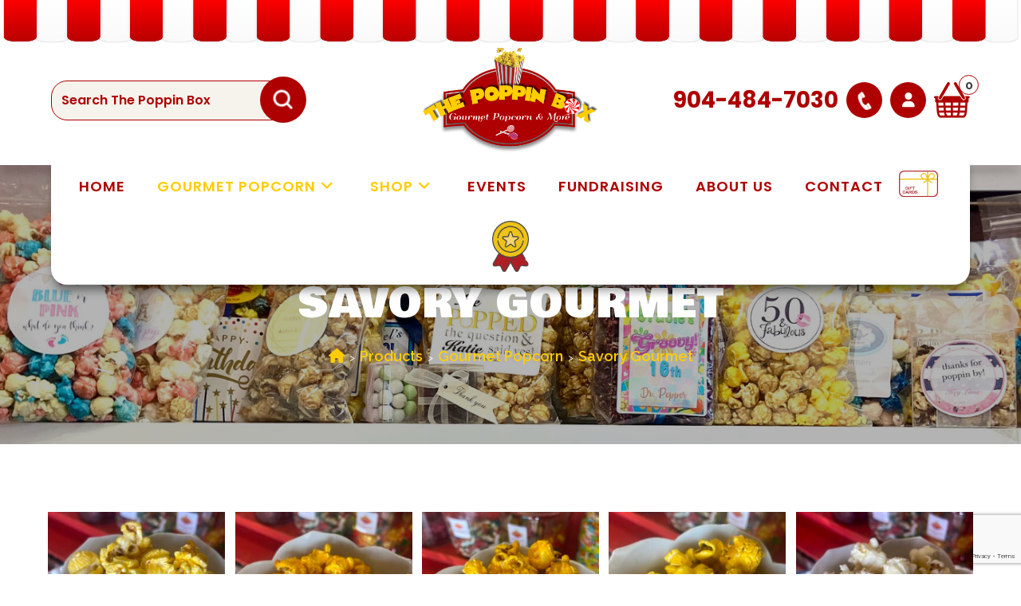

--- FILE ---
content_type: text/html; charset=UTF-8
request_url: https://www.thepoppinbox.com/product-category/gourmet-popcorn/savory-gourmet/
body_size: 25885
content:
<!DOCTYPE html>
<html class="html" lang="en-US">
<head>
	<meta charset="UTF-8">
	<link rel="profile" href="https://gmpg.org/xfn/11">

	<title>Savory Gourmet &#8211; The Poppin Box</title>
<meta name='robots' content='max-image-preview:large' />
<script>window._wca = window._wca || [];</script>
<meta name="viewport" content="width=device-width, initial-scale=1"><link rel='dns-prefetch' href='//www.googletagmanager.com' />
<link rel='dns-prefetch' href='//stats.wp.com' />
<link rel='dns-prefetch' href='//checkout.clover.com' />
<link rel='dns-prefetch' href='//fonts.googleapis.com' />
<link rel="alternate" type="application/rss+xml" title="The Poppin Box &raquo; Feed" href="https://www.thepoppinbox.com/feed/" />
<link rel="alternate" type="application/rss+xml" title="The Poppin Box &raquo; Comments Feed" href="https://www.thepoppinbox.com/comments/feed/" />
<link rel="alternate" type="application/rss+xml" title="The Poppin Box &raquo; Savory Gourmet Category Feed" href="https://www.thepoppinbox.com/product-category/gourmet-popcorn/savory-gourmet/feed/" />
<style id='wp-img-auto-sizes-contain-inline-css'>
img:is([sizes=auto i],[sizes^="auto," i]){contain-intrinsic-size:3000px 1500px}
/*# sourceURL=wp-img-auto-sizes-contain-inline-css */
</style>
<link rel='stylesheet' id='sbi_styles-css' href='https://www.thepoppinbox.com/wp-content/plugins/instagram-feed/css/sbi-styles.min.css?ver=6.8.0' media='all' />
<style id='wp-emoji-styles-inline-css'>

	img.wp-smiley, img.emoji {
		display: inline !important;
		border: none !important;
		box-shadow: none !important;
		height: 1em !important;
		width: 1em !important;
		margin: 0 0.07em !important;
		vertical-align: -0.1em !important;
		background: none !important;
		padding: 0 !important;
	}
/*# sourceURL=wp-emoji-styles-inline-css */
</style>
<link rel='stylesheet' id='contact-form-7-css' href='https://www.thepoppinbox.com/wp-content/plugins/contact-form-7/includes/css/styles.css?ver=5.9.8' media='all' />
<style id='woocommerce-inline-inline-css'>
.woocommerce form .form-row .required { visibility: visible; }
/*# sourceURL=woocommerce-inline-inline-css */
</style>
<link rel='stylesheet' id='math-captcha-frontend-css' href='https://www.thepoppinbox.com/wp-content/plugins/wp-advanced-math-captcha/css/frontend.css?ver=6.9' media='all' />
<link rel='stylesheet' id='oceanwp-style-css' href='https://www.thepoppinbox.com/wp-content/themes/oceanwp/assets/css/style.min.css?ver=1.0' media='all' />
<link rel='stylesheet' id='child-style-css' href='https://www.thepoppinbox.com/wp-content/themes/oceanwp-child-theme-master/style.css?ver=857' media='all' />
<link rel='stylesheet' id='oceanwp-woo-mini-cart-css' href='https://www.thepoppinbox.com/wp-content/themes/oceanwp/assets/css/woo/woo-mini-cart.min.css?ver=6.9' media='all' />
<link rel='stylesheet' id='font-awesome-css' href='https://www.thepoppinbox.com/wp-content/themes/oceanwp/assets/fonts/fontawesome/css/all.min.css?ver=6.4.2' media='all' />
<link rel='stylesheet' id='simple-line-icons-css' href='https://www.thepoppinbox.com/wp-content/themes/oceanwp/assets/css/third/simple-line-icons.min.css?ver=2.4.0' media='all' />
<link rel='stylesheet' id='oceanwp-hamburgers-css' href='https://www.thepoppinbox.com/wp-content/themes/oceanwp/assets/css/third/hamburgers/hamburgers.min.css?ver=1.0' media='all' />
<link rel='stylesheet' id='oceanwp-3dx-css' href='https://www.thepoppinbox.com/wp-content/themes/oceanwp/assets/css/third/hamburgers/types/3dx.css?ver=1.0' media='all' />
<link rel='stylesheet' id='oceanwp-google-font-raleway-css' href='//fonts.googleapis.com/css?family=Raleway%3A100%2C200%2C300%2C400%2C500%2C600%2C700%2C800%2C900%2C100i%2C200i%2C300i%2C400i%2C500i%2C600i%2C700i%2C800i%2C900i&#038;subset=latin&#038;display=swap&#038;ver=6.9' media='all' />
<link rel='stylesheet' id='oceanwp-google-font-bowlby-one-css' href='//fonts.googleapis.com/css?family=Bowlby+One%3A100%2C200%2C300%2C400%2C500%2C600%2C700%2C800%2C900%2C100i%2C200i%2C300i%2C400i%2C500i%2C600i%2C700i%2C800i%2C900i&#038;subset=latin&#038;display=swap&#038;ver=6.9' media='all' />
<link rel='stylesheet' id='oceanwp-google-font-poppins-css' href='//fonts.googleapis.com/css?family=Poppins%3A100%2C200%2C300%2C400%2C500%2C600%2C700%2C800%2C900%2C100i%2C200i%2C300i%2C400i%2C500i%2C600i%2C700i%2C800i%2C900i&#038;subset=latin&#038;display=swap&#038;ver=6.9' media='all' />
<link rel='stylesheet' id='oceanwp-google-font-lato-css' href='//fonts.googleapis.com/css?family=Lato%3A100%2C200%2C300%2C400%2C500%2C600%2C700%2C800%2C900%2C100i%2C200i%2C300i%2C400i%2C500i%2C600i%2C700i%2C800i%2C900i&#038;subset=latin&#038;display=swap&#038;ver=6.9' media='all' />
<link rel='stylesheet' id='woocci_styles-css' href='https://www.thepoppinbox.com/wp-content/plugins/woo-clover-gateway-by-zaytech/assets/css/woocci-styles.min.css?ver=1.3.5' media='all' />
<link rel='stylesheet' id='cf7cf-style-css' href='https://www.thepoppinbox.com/wp-content/plugins/cf7-conditional-fields/style.css?ver=2.4.15' media='all' />
<link rel='stylesheet' id='oceanwp-woocommerce-css' href='https://www.thepoppinbox.com/wp-content/themes/oceanwp/assets/css/woo/woocommerce.min.css?ver=6.9' media='all' />
<link rel='stylesheet' id='oceanwp-woo-star-font-css' href='https://www.thepoppinbox.com/wp-content/themes/oceanwp/assets/css/woo/woo-star-font.min.css?ver=6.9' media='all' />
<link rel='stylesheet' id='oe-widgets-style-css' href='https://www.thepoppinbox.com/wp-content/plugins/ocean-extra/assets/css/widgets.css?ver=6.9' media='all' />
<link rel='stylesheet' id='osh-styles-css' href='https://www.thepoppinbox.com/wp-content/plugins/ocean-sticky-header/assets/css/style.min.css?ver=6.9' media='all' />
<link rel='stylesheet' id='wapf-frontend-css' href='https://www.thepoppinbox.com/wp-content/plugins/advanced-product-fields-for-woocommerce-pro/assets/css/frontend.min.css?ver=3.1.2-1763581795' media='all' />
<script id="woocommerce-google-analytics-integration-gtag-js-after">
/* Google Analytics for WooCommerce (gtag.js) */
					window.dataLayer = window.dataLayer || [];
					function gtag(){dataLayer.push(arguments);}
					// Set up default consent state.
					for ( const mode of [{"analytics_storage":"denied","ad_storage":"denied","ad_user_data":"denied","ad_personalization":"denied","region":["AT","BE","BG","HR","CY","CZ","DK","EE","FI","FR","DE","GR","HU","IS","IE","IT","LV","LI","LT","LU","MT","NL","NO","PL","PT","RO","SK","SI","ES","SE","GB","CH"]}] || [] ) {
						gtag( "consent", "default", { "wait_for_update": 500, ...mode } );
					}
					gtag("js", new Date());
					gtag("set", "developer_id.dOGY3NW", true);
					gtag("config", "G-W69EQVMTNN", {"track_404":true,"allow_google_signals":true,"logged_in":false,"linker":{"domains":[],"allow_incoming":false},"custom_map":{"dimension1":"logged_in"}});
//# sourceURL=woocommerce-google-analytics-integration-gtag-js-after
</script>
<script src="https://www.thepoppinbox.com/wp-includes/js/jquery/jquery.min.js?ver=3.7.1" id="jquery-core-js"></script>
<script src="https://www.thepoppinbox.com/wp-includes/js/jquery/jquery-migrate.min.js?ver=3.4.1" id="jquery-migrate-js"></script>
<script src="https://www.thepoppinbox.com/wp-content/plugins/woocommerce/assets/js/jquery-blockui/jquery.blockUI.min.js?ver=2.7.0-wc.10.4.3" id="wc-jquery-blockui-js" data-wp-strategy="defer"></script>
<script id="wc-add-to-cart-js-extra">
var wc_add_to_cart_params = {"ajax_url":"/wp-admin/admin-ajax.php","wc_ajax_url":"/?wc-ajax=%%endpoint%%","i18n_view_cart":"View cart","cart_url":"https://www.thepoppinbox.com/cart/","is_cart":"","cart_redirect_after_add":"no"};
//# sourceURL=wc-add-to-cart-js-extra
</script>
<script src="https://www.thepoppinbox.com/wp-content/plugins/woocommerce/assets/js/frontend/add-to-cart.min.js?ver=10.4.3" id="wc-add-to-cart-js" data-wp-strategy="defer"></script>
<script src="https://www.thepoppinbox.com/wp-content/plugins/woocommerce/assets/js/js-cookie/js.cookie.min.js?ver=2.1.4-wc.10.4.3" id="wc-js-cookie-js" defer data-wp-strategy="defer"></script>
<script id="woocommerce-js-extra">
var woocommerce_params = {"ajax_url":"/wp-admin/admin-ajax.php","wc_ajax_url":"/?wc-ajax=%%endpoint%%","i18n_password_show":"Show password","i18n_password_hide":"Hide password"};
//# sourceURL=woocommerce-js-extra
</script>
<script src="https://www.thepoppinbox.com/wp-content/plugins/woocommerce/assets/js/frontend/woocommerce.min.js?ver=10.4.3" id="woocommerce-js" defer data-wp-strategy="defer"></script>
<script src="https://www.thepoppinbox.com/wp-content/plugins/js_composer/assets/js/vendors/woocommerce-add-to-cart.js?ver=7.7" id="vc_woocommerce-add-to-cart-js-js"></script>
<script src="https://stats.wp.com/s-202604.js" id="woocommerce-analytics-js" defer data-wp-strategy="defer"></script>
<script src="https://checkout.clover.com/sdk.js?ver=1.3.5" id="woocci_clover-js"></script>
<script id="wc-cart-fragments-js-extra">
var wc_cart_fragments_params = {"ajax_url":"/wp-admin/admin-ajax.php","wc_ajax_url":"/?wc-ajax=%%endpoint%%","cart_hash_key":"wc_cart_hash_63fadd0f4bf0a7c33be1e6d2b83514c1","fragment_name":"wc_fragments_63fadd0f4bf0a7c33be1e6d2b83514c1","request_timeout":"5000"};
//# sourceURL=wc-cart-fragments-js-extra
</script>
<script src="https://www.thepoppinbox.com/wp-content/plugins/woocommerce/assets/js/frontend/cart-fragments.min.js?ver=10.4.3" id="wc-cart-fragments-js" defer data-wp-strategy="defer"></script>
<script></script><link rel="https://api.w.org/" href="https://www.thepoppinbox.com/wp-json/" /><link rel="alternate" title="JSON" type="application/json" href="https://www.thepoppinbox.com/wp-json/wp/v2/product_cat/46" /><link rel="EditURI" type="application/rsd+xml" title="RSD" href="https://www.thepoppinbox.com/xmlrpc.php?rsd" />
<meta name="generator" content="WordPress 6.9" />
<meta name="generator" content="WooCommerce 10.4.3" />
	<style>img#wpstats{display:none}</style>
			<noscript><style>.woocommerce-product-gallery{ opacity: 1 !important; }</style></noscript>
	<meta name="generator" content="Powered by WPBakery Page Builder - drag and drop page builder for WordPress."/>
<link rel="icon" href="https://www.thepoppinbox.com/wp-content/uploads/2022/05/favicon-100x100.png" sizes="32x32" />
<link rel="icon" href="https://www.thepoppinbox.com/wp-content/uploads/2022/05/favicon.png" sizes="192x192" />
<link rel="apple-touch-icon" href="https://www.thepoppinbox.com/wp-content/uploads/2022/05/favicon.png" />
<meta name="msapplication-TileImage" content="https://www.thepoppinbox.com/wp-content/uploads/2022/05/favicon.png" />
<noscript><style> .wpb_animate_when_almost_visible { opacity: 1; }</style></noscript><!-- OceanWP CSS -->
<style type="text/css">
.background-image-page-header-overlay{opacity:0.3}/* General CSS */.woocommerce-MyAccount-navigation ul li a:before,.woocommerce-checkout .woocommerce-info a,.woocommerce-checkout #payment ul.payment_methods .wc_payment_method>input[type=radio]:first-child:checked+label:before,.woocommerce-checkout #payment .payment_method_paypal .about_paypal,.woocommerce ul.products li.product li.category a:hover,.woocommerce ul.products li.product .button:hover,.woocommerce ul.products li.product .product-inner .added_to_cart:hover,.product_meta .posted_in a:hover,.product_meta .tagged_as a:hover,.woocommerce div.product .woocommerce-tabs ul.tabs li a:hover,.woocommerce div.product .woocommerce-tabs ul.tabs li.active a,.woocommerce .oceanwp-grid-list a.active,.woocommerce .oceanwp-grid-list a:hover,.woocommerce .oceanwp-off-canvas-filter:hover,.widget_shopping_cart ul.cart_list li .owp-grid-wrap .owp-grid a.remove:hover,.widget_product_categories li a:hover ~ .count,.widget_layered_nav li a:hover ~ .count,.woocommerce ul.products li.product:not(.product-category) .woo-entry-buttons li a:hover,a:hover,a.light:hover,.theme-heading .text::before,.theme-heading .text::after,#top-bar-content >a:hover,#top-bar-social li.oceanwp-email a:hover,#site-navigation-wrap .dropdown-menu >li >a:hover,#site-header.medium-header #medium-searchform button:hover,.oceanwp-mobile-menu-icon a:hover,.blog-entry.post .blog-entry-header .entry-title a:hover,.blog-entry.post .blog-entry-readmore a:hover,.blog-entry.thumbnail-entry .blog-entry-category a,ul.meta li a:hover,.dropcap,.single nav.post-navigation .nav-links .title,body .related-post-title a:hover,body #wp-calendar caption,body .contact-info-widget.default i,body .contact-info-widget.big-icons i,body .custom-links-widget .oceanwp-custom-links li a:hover,body .custom-links-widget .oceanwp-custom-links li a:hover:before,body .posts-thumbnails-widget li a:hover,body .social-widget li.oceanwp-email a:hover,.comment-author .comment-meta .comment-reply-link,#respond #cancel-comment-reply-link:hover,#footer-widgets .footer-box a:hover,#footer-bottom a:hover,#footer-bottom #footer-bottom-menu a:hover,.sidr a:hover,.sidr-class-dropdown-toggle:hover,.sidr-class-menu-item-has-children.active >a,.sidr-class-menu-item-has-children.active >a >.sidr-class-dropdown-toggle,input[type=checkbox]:checked:before{color:#ae0000}.woocommerce .oceanwp-grid-list a.active .owp-icon use,.woocommerce .oceanwp-grid-list a:hover .owp-icon use,.single nav.post-navigation .nav-links .title .owp-icon use,.blog-entry.post .blog-entry-readmore a:hover .owp-icon use,body .contact-info-widget.default .owp-icon use,body .contact-info-widget.big-icons .owp-icon use{stroke:#ae0000}.woocommerce div.product div.images .open-image,.wcmenucart-details.count,.woocommerce-message a,.woocommerce-error a,.woocommerce-info a,.woocommerce .widget_price_filter .ui-slider .ui-slider-handle,.woocommerce .widget_price_filter .ui-slider .ui-slider-range,.owp-product-nav li a.owp-nav-link:hover,.woocommerce div.product.owp-tabs-layout-vertical .woocommerce-tabs ul.tabs li a:after,.woocommerce .widget_product_categories li.current-cat >a ~ .count,.woocommerce .widget_product_categories li.current-cat >a:before,.woocommerce .widget_layered_nav li.chosen a ~ .count,.woocommerce .widget_layered_nav li.chosen a:before,#owp-checkout-timeline .active .timeline-wrapper,.bag-style:hover .wcmenucart-cart-icon .wcmenucart-count,.show-cart .wcmenucart-cart-icon .wcmenucart-count,.woocommerce ul.products li.product:not(.product-category) .image-wrap .button,input[type="button"],input[type="reset"],input[type="submit"],button[type="submit"],.button,#site-navigation-wrap .dropdown-menu >li.btn >a >span,.thumbnail:hover i,.post-quote-content,.omw-modal .omw-close-modal,body .contact-info-widget.big-icons li:hover i,body div.wpforms-container-full .wpforms-form input[type=submit],body div.wpforms-container-full .wpforms-form button[type=submit],body div.wpforms-container-full .wpforms-form .wpforms-page-button{background-color:#ae0000}.thumbnail:hover .link-post-svg-icon{background-color:#ae0000}body .contact-info-widget.big-icons li:hover .owp-icon{background-color:#ae0000}.current-shop-items-dropdown{border-top-color:#ae0000}.woocommerce div.product .woocommerce-tabs ul.tabs li.active a{border-bottom-color:#ae0000}.wcmenucart-details.count:before{border-color:#ae0000}.woocommerce ul.products li.product .button:hover{border-color:#ae0000}.woocommerce ul.products li.product .product-inner .added_to_cart:hover{border-color:#ae0000}.woocommerce div.product .woocommerce-tabs ul.tabs li.active a{border-color:#ae0000}.woocommerce .oceanwp-grid-list a.active{border-color:#ae0000}.woocommerce .oceanwp-grid-list a:hover{border-color:#ae0000}.woocommerce .oceanwp-off-canvas-filter:hover{border-color:#ae0000}.owp-product-nav li a.owp-nav-link:hover{border-color:#ae0000}.widget_shopping_cart_content .buttons .button:first-child:hover{border-color:#ae0000}.widget_shopping_cart ul.cart_list li .owp-grid-wrap .owp-grid a.remove:hover{border-color:#ae0000}.widget_product_categories li a:hover ~ .count{border-color:#ae0000}.woocommerce .widget_product_categories li.current-cat >a ~ .count{border-color:#ae0000}.woocommerce .widget_product_categories li.current-cat >a:before{border-color:#ae0000}.widget_layered_nav li a:hover ~ .count{border-color:#ae0000}.woocommerce .widget_layered_nav li.chosen a ~ .count{border-color:#ae0000}.woocommerce .widget_layered_nav li.chosen a:before{border-color:#ae0000}#owp-checkout-timeline.arrow .active .timeline-wrapper:before{border-top-color:#ae0000;border-bottom-color:#ae0000}#owp-checkout-timeline.arrow .active .timeline-wrapper:after{border-left-color:#ae0000;border-right-color:#ae0000}.bag-style:hover .wcmenucart-cart-icon .wcmenucart-count{border-color:#ae0000}.bag-style:hover .wcmenucart-cart-icon .wcmenucart-count:after{border-color:#ae0000}.show-cart .wcmenucart-cart-icon .wcmenucart-count{border-color:#ae0000}.show-cart .wcmenucart-cart-icon .wcmenucart-count:after{border-color:#ae0000}.woocommerce ul.products li.product:not(.product-category) .woo-product-gallery .active a{border-color:#ae0000}.woocommerce ul.products li.product:not(.product-category) .woo-product-gallery a:hover{border-color:#ae0000}.widget-title{border-color:#ae0000}blockquote{border-color:#ae0000}#searchform-dropdown{border-color:#ae0000}.dropdown-menu .sub-menu{border-color:#ae0000}.blog-entry.large-entry .blog-entry-readmore a:hover{border-color:#ae0000}.oceanwp-newsletter-form-wrap input[type="email"]:focus{border-color:#ae0000}.social-widget li.oceanwp-email a:hover{border-color:#ae0000}#respond #cancel-comment-reply-link:hover{border-color:#ae0000}body .contact-info-widget.big-icons li:hover i{border-color:#ae0000}#footer-widgets .oceanwp-newsletter-form-wrap input[type="email"]:focus{border-color:#ae0000}blockquote,.wp-block-quote{border-left-color:#ae0000}body .contact-info-widget.big-icons li:hover .owp-icon{border-color:#ae0000}.woocommerce div.product div.images .open-image:hover,.woocommerce-error a:hover,.woocommerce-info a:hover,.woocommerce-message a:hover,.woocommerce-message a:focus,.woocommerce .button:focus,.woocommerce ul.products li.product:not(.product-category) .image-wrap .button:hover,input[type="button"]:hover,input[type="reset"]:hover,input[type="submit"]:hover,button[type="submit"]:hover,input[type="button"]:focus,input[type="reset"]:focus,input[type="submit"]:focus,button[type="submit"]:focus,.button:hover,.button:focus,#site-navigation-wrap .dropdown-menu >li.btn >a:hover >span,.post-quote-author,.omw-modal .omw-close-modal:hover,body div.wpforms-container-full .wpforms-form input[type=submit]:hover,body div.wpforms-container-full .wpforms-form button[type=submit]:hover,body div.wpforms-container-full .wpforms-form .wpforms-page-button:hover{background-color:#ffcd00}.woocommerce table.shop_table,.woocommerce table.shop_table td,.woocommerce-cart .cart-collaterals .cart_totals tr td,.woocommerce-cart .cart-collaterals .cart_totals tr th,.woocommerce table.shop_table tth,.woocommerce table.shop_table tfoot td,.woocommerce table.shop_table tfoot th,.woocommerce .order_details,.woocommerce .shop_table.order_details tfoot th,.woocommerce .shop_table.customer_details th,.woocommerce .cart-collaterals .cross-sells,.woocommerce-page .cart-collaterals .cross-sells,.woocommerce .cart-collaterals .cart_totals,.woocommerce-page .cart-collaterals .cart_totals,.woocommerce .cart-collaterals h2,.woocommerce .cart-collaterals h2,.woocommerce .cart-collaterals h2,.woocommerce-cart .cart-collaterals .cart_totals .order-total th,.woocommerce-cart .cart-collaterals .cart_totals .order-total td,.woocommerce ul.order_details,.woocommerce .shop_table.order_details tfoot th,.woocommerce .shop_table.customer_details th,.woocommerce .woocommerce-checkout #customer_details h3,.woocommerce .woocommerce-checkout h3#order_review_heading,.woocommerce-checkout #payment ul.payment_methods,.woocommerce-checkout form.login,.woocommerce-checkout form.checkout_coupon,.woocommerce-checkout-review-order-table tfoot th,.woocommerce-checkout #payment,.woocommerce ul.order_details,.woocommerce #customer_login >div,.woocommerce .col-1.address,.woocommerce .col-2.address,.woocommerce-checkout .woocommerce-info,.woocommerce div.product form.cart,.product_meta,.woocommerce div.product .woocommerce-tabs ul.tabs,.woocommerce #reviews #comments ol.commentlist li .comment_container,p.stars span a,.woocommerce ul.product_list_widget li,.woocommerce .widget_shopping_cart .cart_list li,.woocommerce.widget_shopping_cart .cart_list li,.woocommerce ul.product_list_widget li:first-child,.woocommerce .widget_shopping_cart .cart_list li:first-child,.woocommerce.widget_shopping_cart .cart_list li:first-child,.widget_product_categories li a,.woocommerce .oceanwp-toolbar,.woocommerce .products.list .product,table th,table td,hr,.content-area,body.content-left-sidebar #content-wrap .content-area,.content-left-sidebar .content-area,#top-bar-wrap,#site-header,#site-header.top-header #search-toggle,.dropdown-menu ul li,.centered-minimal-page-header,.blog-entry.post,.blog-entry.grid-entry .blog-entry-inner,.blog-entry.thumbnail-entry .blog-entry-bottom,.single-post .entry-title,.single .entry-share-wrap .entry-share,.single .entry-share,.single .entry-share ul li a,.single nav.post-navigation,.single nav.post-navigation .nav-links .nav-previous,#author-bio,#author-bio .author-bio-avatar,#author-bio .author-bio-social li a,#related-posts,#comments,.comment-body,#respond #cancel-comment-reply-link,#blog-entries .type-page,.page-numbers a,.page-numbers span:not(.elementor-screen-only),.page-links span,body #wp-calendar caption,body #wp-calendar th,body #wp-calendar tbody,body .contact-info-widget.default i,body .contact-info-widget.big-icons i,body .posts-thumbnails-widget li,body .tagcloud a{border-color:}body .contact-info-widget.big-icons .owp-icon,body .contact-info-widget.default .owp-icon{border-color:}a{color:#ae0000}a .owp-icon use{stroke:#ae0000}a:hover{color:#000000}a:hover .owp-icon use{stroke:#000000}.container{width:1640px}#main #content-wrap,.separate-layout #main #content-wrap{padding-top:85px;padding-bottom:85px}@media (max-width:768px){#main #content-wrap,.separate-layout #main #content-wrap{padding-top:60px;padding-bottom:60px}}.page-header,.has-transparent-header .page-header{padding:80px 0 20px 0}.site-breadcrumbs,.background-image-page-header .site-breadcrumbs{color:#ffffff}.site-breadcrumbs ul li .breadcrumb-sep,.site-breadcrumbs ol li .breadcrumb-sep{color:#ffffff}.site-breadcrumbs a,.background-image-page-header .site-breadcrumbs a{color:#ffcd00}.site-breadcrumbs a .owp-icon use,.background-image-page-header .site-breadcrumbs a .owp-icon use{stroke:#ffcd00}.site-breadcrumbs a:hover,.background-image-page-header .site-breadcrumbs a:hover{color:#ffffff}.site-breadcrumbs a:hover .owp-icon use,.background-image-page-header .site-breadcrumbs a:hover .owp-icon use{stroke:#ffffff}#scroll-top{background-color:#ffcd00}#scroll-top:hover{background-color:#000000}#scroll-top{color:#000000}#scroll-top .owp-icon use{stroke:#000000}.page-numbers a,.page-numbers span:not(.elementor-screen-only),.page-links span{background-color:rgba(174,0,0,0)}.page-numbers a:hover,.page-links a:hover span,.page-numbers.current,.page-numbers.current:hover{background-color:#ffcd00}.page-numbers a,.page-numbers span:not(.elementor-screen-only),.page-links span{color:#ae0000}.page-numbers a .owp-icon use{stroke:#ae0000}.page-numbers a:hover,.page-links a:hover span,.page-numbers.current,.page-numbers.current:hover{color:#000000}.page-numbers a:hover .owp-icon use{stroke:#000000}.page-numbers a,.page-numbers span:not(.elementor-screen-only),.page-links span{border-color:#ae0000}.page-numbers a:hover,.page-links a:hover span,.page-numbers.current,.page-numbers.current:hover{border-color:#ffcd00}form input[type="text"],form input[type="password"],form input[type="email"],form input[type="url"],form input[type="date"],form input[type="month"],form input[type="time"],form input[type="datetime"],form input[type="datetime-local"],form input[type="week"],form input[type="number"],form input[type="search"],form input[type="tel"],form input[type="color"],form select,form textarea{font-size:20px}body div.wpforms-container-full .wpforms-form input[type=date],body div.wpforms-container-full .wpforms-form input[type=datetime],body div.wpforms-container-full .wpforms-form input[type=datetime-local],body div.wpforms-container-full .wpforms-form input[type=email],body div.wpforms-container-full .wpforms-form input[type=month],body div.wpforms-container-full .wpforms-form input[type=number],body div.wpforms-container-full .wpforms-form input[type=password],body div.wpforms-container-full .wpforms-form input[type=range],body div.wpforms-container-full .wpforms-form input[type=search],body div.wpforms-container-full .wpforms-form input[type=tel],body div.wpforms-container-full .wpforms-form input[type=text],body div.wpforms-container-full .wpforms-form input[type=time],body div.wpforms-container-full .wpforms-form input[type=url],body div.wpforms-container-full .wpforms-form input[type=week],body div.wpforms-container-full .wpforms-form select,body div.wpforms-container-full .wpforms-form textarea{font-size:20px}form input[type="text"]:focus,form input[type="password"]:focus,form input[type="email"]:focus,form input[type="tel"]:focus,form input[type="url"]:focus,form input[type="search"]:focus,form textarea:focus,.select2-drop-active,.select2-dropdown-open.select2-drop-above .select2-choice,.select2-dropdown-open.select2-drop-above .select2-choices,.select2-drop.select2-drop-above.select2-drop-active,.select2-container-active .select2-choice,.select2-container-active .select2-choices{border-color:#444444}body div.wpforms-container-full .wpforms-form input:focus,body div.wpforms-container-full .wpforms-form textarea:focus,body div.wpforms-container-full .wpforms-form select:focus{border-color:#444444}body .theme-button,body input[type="submit"],body button[type="submit"],body button,body .button,body div.wpforms-container-full .wpforms-form input[type=submit],body div.wpforms-container-full .wpforms-form button[type=submit],body div.wpforms-container-full .wpforms-form .wpforms-page-button{background-color:#ae0000}body .theme-button:hover,body input[type="submit"]:hover,body button[type="submit"]:hover,body button:hover,body .button:hover,body div.wpforms-container-full .wpforms-form input[type=submit]:hover,body div.wpforms-container-full .wpforms-form input[type=submit]:active,body div.wpforms-container-full .wpforms-form button[type=submit]:hover,body div.wpforms-container-full .wpforms-form button[type=submit]:active,body div.wpforms-container-full .wpforms-form .wpforms-page-button:hover,body div.wpforms-container-full .wpforms-form .wpforms-page-button:active{background-color:#ffcd00}body .theme-button:hover,body input[type="submit"]:hover,body button[type="submit"]:hover,body button:hover,body .button:hover,body div.wpforms-container-full .wpforms-form input[type=submit]:hover,body div.wpforms-container-full .wpforms-form input[type=submit]:active,body div.wpforms-container-full .wpforms-form button[type=submit]:hover,body div.wpforms-container-full .wpforms-form button[type=submit]:active,body div.wpforms-container-full .wpforms-form .wpforms-page-button:hover,body div.wpforms-container-full .wpforms-form .wpforms-page-button:active{color:#000000}/* Header CSS */#site-header.medium-header .top-header-wrap,.is-sticky #site-header.medium-header.is-transparent .top-header-wrap,#searchform-header-replace{background-color:#e6e3d3}#site-header.medium-header .top-header-wrap{padding:0}#site-header.medium-header #site-navigation-wrap .dropdown-menu >li >a,#site-header.medium-header .oceanwp-mobile-menu-icon a{line-height:73px}#site-header.medium-header #site-navigation-wrap .dropdown-menu >li >a{padding:0 30px 0 20px}#site-header.medium-header #site-navigation-wrap,#site-header.medium-header .oceanwp-mobile-menu-icon,.is-sticky #site-header.medium-header.is-transparent #site-navigation-wrap,.is-sticky #site-header.medium-header.is-transparent .oceanwp-mobile-menu-icon,#site-header.medium-header.is-transparent .is-sticky #site-navigation-wrap,#site-header.medium-header.is-transparent .is-sticky .oceanwp-mobile-menu-icon{background-color:rgba(230,227,211,0)}#site-header.medium-header #medium-searchform .search-bg{background-color:rgba(245,245,245,0)}#site-header.medium-header #medium-searchform input{color:#ae0000}#site-header.medium-header #medium-searchform label{color:#ae0000}#site-header.medium-header #medium-searchform button{color:#ffffff}#site-header.medium-header #medium-searchform button:hover{color:#ffffff}#site-header.has-header-media .overlay-header-media{background-color:rgba(0,0,0,0.5)}#site-navigation-wrap .dropdown-menu >li >a,.oceanwp-mobile-menu-icon a,#searchform-header-replace-close{color:#ae0000}#site-navigation-wrap .dropdown-menu >li >a .owp-icon use,.oceanwp-mobile-menu-icon a .owp-icon use,#searchform-header-replace-close .owp-icon use{stroke:#ae0000}#site-navigation-wrap .dropdown-menu >li >a:hover,.oceanwp-mobile-menu-icon a:hover,#searchform-header-replace-close:hover{color:#ffcd00}#site-navigation-wrap .dropdown-menu >li >a:hover .owp-icon use,.oceanwp-mobile-menu-icon a:hover .owp-icon use,#searchform-header-replace-close:hover .owp-icon use{stroke:#ffcd00}#site-navigation-wrap .dropdown-menu >.current-menu-item >a,#site-navigation-wrap .dropdown-menu >.current-menu-ancestor >a,#site-navigation-wrap .dropdown-menu >.current-menu-item >a:hover,#site-navigation-wrap .dropdown-menu >.current-menu-ancestor >a:hover{color:#ffcd00}.dropdown-menu .sub-menu{min-width:250px}.dropdown-menu ul li a.menu-link{color:#ae0000}.dropdown-menu ul li a.menu-link .owp-icon use{stroke:#ae0000}.dropdown-menu ul li a.menu-link:hover{color:#000000}.dropdown-menu ul li a.menu-link:hover .owp-icon use{stroke:#000000}.dropdown-menu ul li a.menu-link:hover{background-color:#ffcd00}.dropdown-menu ul >.current-menu-item >a.menu-link{color:#000000}.dropdown-menu ul >.current-menu-item >a.menu-link{background-color:#ffcd00}@media (max-width:768px){#top-bar-nav,#site-navigation-wrap,.oceanwp-social-menu,.after-header-content{display:none}.center-logo #site-logo{float:none;position:absolute;left:50%;padding:0;-webkit-transform:translateX(-50%);transform:translateX(-50%)}#site-header.center-header #site-logo,.oceanwp-mobile-menu-icon,#oceanwp-cart-sidebar-wrap{display:block}body.vertical-header-style #outer-wrap{margin:0 !important}#site-header.vertical-header{position:relative;width:100%;left:0 !important;right:0 !important}#site-header.vertical-header .has-template >#site-logo{display:block}#site-header.vertical-header #site-header-inner{display:-webkit-box;display:-webkit-flex;display:-ms-flexbox;display:flex;-webkit-align-items:center;align-items:center;padding:0;max-width:90%}#site-header.vertical-header #site-header-inner >*:not(.oceanwp-mobile-menu-icon){display:none}#site-header.vertical-header #site-header-inner >*{padding:0 !important}#site-header.vertical-header #site-header-inner #site-logo{display:block;margin:0;width:50%;text-align:left}body.rtl #site-header.vertical-header #site-header-inner #site-logo{text-align:right}#site-header.vertical-header #site-header-inner .oceanwp-mobile-menu-icon{width:50%;text-align:right}body.rtl #site-header.vertical-header #site-header-inner .oceanwp-mobile-menu-icon{text-align:left}#site-header.vertical-header .vertical-toggle,body.vertical-header-style.vh-closed #site-header.vertical-header .vertical-toggle{display:none}#site-logo.has-responsive-logo .custom-logo-link{display:none}#site-logo.has-responsive-logo .responsive-logo-link{display:block}.is-sticky #site-logo.has-sticky-logo .responsive-logo-link{display:none}.is-sticky #site-logo.has-responsive-logo .sticky-logo-link{display:block}#top-bar.has-no-content #top-bar-social.top-bar-left,#top-bar.has-no-content #top-bar-social.top-bar-right{position:inherit;left:auto;right:auto;float:none;height:auto;line-height:1.5em;margin-top:0;text-align:center}#top-bar.has-no-content #top-bar-social li{float:none;display:inline-block}.owp-cart-overlay,#side-panel-wrap a.side-panel-btn{display:none !important}}.mobile-menu .hamburger-inner,.mobile-menu .hamburger-inner::before,.mobile-menu .hamburger-inner::after{background-color:#ae0000}body .sidr a,body .sidr-class-dropdown-toggle,#mobile-dropdown ul li a,#mobile-dropdown ul li a .dropdown-toggle,#mobile-fullscreen ul li a,#mobile-fullscreen .oceanwp-social-menu.simple-social ul li a{color:#ae0000}#mobile-fullscreen a.close .close-icon-inner,#mobile-fullscreen a.close .close-icon-inner::after{background-color:#ae0000}body .sidr a:hover,body .sidr-class-dropdown-toggle:hover,body .sidr-class-dropdown-toggle .fa,body .sidr-class-menu-item-has-children.active >a,body .sidr-class-menu-item-has-children.active >a >.sidr-class-dropdown-toggle,#mobile-dropdown ul li a:hover,#mobile-dropdown ul li a .dropdown-toggle:hover,#mobile-dropdown .menu-item-has-children.active >a,#mobile-dropdown .menu-item-has-children.active >a >.dropdown-toggle,#mobile-fullscreen ul li a:hover,#mobile-fullscreen .oceanwp-social-menu.simple-social ul li a:hover{color:#ffffff}#mobile-fullscreen a.close:hover .close-icon-inner,#mobile-fullscreen a.close:hover .close-icon-inner::after{background-color:#ffffff}/* Footer Widgets CSS */#footer-widgets{padding:50px 0 50px 0}#footer-widgets,#footer-widgets p,#footer-widgets li a:before,#footer-widgets .contact-info-widget span.oceanwp-contact-title,#footer-widgets .recent-posts-date,#footer-widgets .recent-posts-comments,#footer-widgets .widget-recent-posts-icons li .fa{color:#ffffff}#footer-widgets li,#footer-widgets #wp-calendar caption,#footer-widgets #wp-calendar th,#footer-widgets #wp-calendar tbody,#footer-widgets .contact-info-widget i,#footer-widgets .oceanwp-newsletter-form-wrap input[type="email"],#footer-widgets .posts-thumbnails-widget li,#footer-widgets .social-widget li a{border-color:rgba(85,85,85,0)}#footer-widgets .contact-info-widget .owp-icon{border-color:rgba(85,85,85,0)}#footer-widgets .footer-box a:hover,#footer-widgets a:hover{color:#f1c305}/* Footer Bottom CSS */#footer-bottom{padding:10px 0 55px 0}@media (max-width:480px){#footer-bottom{padding:0 0 10px 0}}#footer-bottom a:hover,#footer-bottom #footer-bottom-menu a:hover{color:#f1c305}/* WooCommerce CSS */.wcmenucart i{font-size:18px}.wcmenucart .owp-icon{width:18px;height:18px}.wcmenucart i{top:4px}.current-shop-items-dropdown{background-color:#e6e3d3}.widget_shopping_cart ul.cart_list li .owp-grid-wrap .owp-grid.thumbnail,.widget_shopping_cart ul.cart_list li,.woocommerce ul.product_list_widget li:first-child,.widget_shopping_cart .total{border-color:#eeeeee}.widget_shopping_cart ul.cart_list li .owp-grid-wrap .owp-grid a{color:#ae0000}.widget_shopping_cart ul.cart_list li .owp-grid-wrap .owp-grid a:hover{color:#222222}.widget_shopping_cart ul.cart_list li .owp-grid-wrap .owp-grid a.remove{color:#6b6b6b;border-color:#6b6b6b}.widget_shopping_cart ul.cart_list li .owp-grid-wrap .owp-grid a.remove:hover{color:#ae0000;border-color:#ae0000}.widget_shopping_cart ul.cart_list li .owp-grid-wrap .owp-grid .quantity{color:#000000}.widget_shopping_cart ul.cart_list li .owp-grid-wrap .owp-grid .amount{color:#000000}.widget_shopping_cart .total strong{color:#222222}.widget_shopping_cart .total .amount{color:#ae0000}.widget_shopping_cart_content .buttons .button:first-child{background-color:#222222}.widget_shopping_cart_content .buttons .button:first-child:hover{background-color:#ae0000}.widget_shopping_cart_content .buttons .button:first-child{color:#ffffff}.widget_shopping_cart_content .buttons .button:first-child:hover{color:#ffffff}#oceanwp-cart-sidebar-wrap .oceanwp-cart-close .close-wrap>div,#oceanwp-cart-sidebar-wrap .oceanwp-cart-close .close-wrap>div:before{background-color:#ae0000}.woocommerce div.product div.images,.woocommerce.content-full-width div.product div.images{width:36%}.woocommerce div.product div.summary,.woocommerce.content-full-width div.product div.summary{width:57.5%}#owp-checkout-timeline .timeline-step{color:#cccccc}#owp-checkout-timeline .timeline-step{border-color:#cccccc}.quantity .qty,.quantity .qty-changer a{border-color:#ae0000}body .quantity .qty:focus{border-color:#ae0000}.quantity .qty{color:#4d4834}.quantity .qty-changer a{color:#4d4834}.quantity .qty-changer a:hover{color:#000000}.quantity .qty-changer a:hover{border-color:#ae0000}.woocommerce .products .product-inner{padding:0 0 20px 0}.woocommerce ul.products li.product li.title h2,.woocommerce ul.products li.product li.title a{color:#000000}.woocommerce ul.products li.product li.title a:hover{color:#ffcd00}.woocommerce ul.products li.product .price,.woocommerce ul.products li.product .price .amount{color:#ae0000}.woocommerce ul.products li.product .price del .amount{color:#555555}.woocommerce ul.products li.product li.owp-woo-cond-notice span,.woocommerce ul.products li.product li.owp-woo-cond-notice a{color:#4d4834}.woocommerce ul.products li.product li.owp-woo-cond-notice a:hover{color:#000000}.woocommerce ul.products li.product .button,.woocommerce ul.products li.product .product-inner .added_to_cart{background-color:#ae0000}.woocommerce ul.products li.product .button:hover,.woocommerce ul.products li.product .product-inner .added_to_cart:hover{background-color:#ffcd00}.woocommerce ul.products li.product .button,.woocommerce ul.products li.product .product-inner .added_to_cart{color:#ffffff}.woocommerce ul.products li.product .button:hover,.woocommerce ul.products li.product .product-inner .added_to_cart:hover{color:#000000}.woocommerce ul.products li.product .button,.woocommerce ul.products li.product .product-inner .added_to_cart{border-style:none}.woocommerce div.product .product_title{color:#ae0000}.price,.amount{color:#ae0000}.price del,del .amount{color:#666666}.woocommerce div.product div[itemprop="description"]{color:#4d4834}.product_meta .posted_in,.product_meta .tagged_as{color:#4d4834}.product_meta .posted_in a,.product_meta .tagged_as a{color:#4d4834}.product_meta .posted_in a:hover,.product_meta .tagged_as a:hover{color:#ae0000}.woocommerce div.owp-woo-single-cond-notice span,.woocommerce div.owp-woo-single-cond-notice a{color:#4d4834}.woocommerce div.owp-woo-single-cond-notice a:hover{color:#ae0000}.woocommerce div.product div.summary button.single_add_to_cart_button{background-color:#ae0000}.woocommerce div.product div.summary button.single_add_to_cart_button:hover{background-color:#ffcd00}.woocommerce div.product div.summary button.single_add_to_cart_button{color:#ffffff}.woocommerce div.product div.summary button.single_add_to_cart_button:hover{color:#000000}.woocommerce div.product .woocommerce-tabs ul.tabs li a{color:#222222}.woocommerce div.product .woocommerce-tabs ul.tabs li a:hover{color:#ae0000}.woocommerce div.product .woocommerce-tabs ul.tabs li.active a{color:#ae0000}.woocommerce div.product .woocommerce-tabs ul.tabs li.active a{border-color:#ae0000}.woocommerce div.product .woocommerce-tabs .panel p{color:#333333}.woocommerce .owp-account-links li .owp-account-link,.woocommerce .owp-account-links li.orDisplay Related Items{color:#ffcd00}.woocommerce-MyAccount-navigation ul,.woocommerce-MyAccount-navigation ul li{border-color:#eeeeee}.woocommerce-MyAccount-navigation ul li a:before{color:#ffcd00}.woocommerce-MyAccount-navigation ul li a{color:#000000}.woocommerce-MyAccount-navigation ul li a:hover{color:#ffcd00}.woocommerce-MyAccount-content .addresses .woocommerce-Address .title,.woocommerce-MyAccount-content .addresses .woocommerce-Address address{background-color:rgba(246,246,246,0)}.woocommerce-MyAccount-content .addresses .woocommerce-Address .title h3{color:#000000}.woocommerce-MyAccount-content .addresses .woocommerce-Address .title{border-color:#ffcd00}.woocommerce-MyAccount-content .addresses .woocommerce-Address address{color:#333333}.woocommerce-MyAccount-content .addresses .woocommerce-Address .title a{background-color:#ae0000}.woocommerce-MyAccount-content .addresses .woocommerce-Address .title a:hover{background-color:#ffcd00}.woocommerce-MyAccount-content .addresses .woocommerce-Address .title a{color:#ffffff}.woocommerce-MyAccount-content .addresses .woocommerce-Address .title a:hover{color:#000000}.woocommerce-cart table.shop_table thead th,.woocommerce-cart .cart-collaterals h2{color:#000000}.woocommerce-cart .cart-collaterals .cart_totals table th{color:#000000}.woocommerce table.shop_table a.remove:hover{color:#ae0000}.woocommerce-checkout .woocommerce-info:before{color:#ffcd00}.woocommerce-checkout .woocommerce-info{color:#222222}.woocommerce-checkout .woocommerce-info a{color:#ae0000}.woocommerce-checkout .woocommerce-info a:hover{color:#ffcd00}.woocommerce .woocommerce-checkout #customer_details h3,.woocommerce .woocommerce-checkout h3#order_review_heading{color:#000000}.woocommerce table.shop_table thead,.woocommerce-checkout-review-order-table tfoot th{background-color:rgba(247,247,247,0)}.woocommerce-checkout table.shop_table thead th,.woocommerce #order_review table.shop_table tfoot th{color:#000000}.woocommerce-checkout #payment{background-color:rgba(248,248,248,0)}.woocommerce-checkout #payment div.payment_box{background-color:rgba(255,255,255,0)}.woocommerce-checkout #payment div.payment_box{color:#222222}.page-header{background-image:url( https://www.thepoppinbox.com/wp-content/uploads/2022/05/the-poppin-box-secondary-banner.jpg ) !important;height:360px}/* Typography CSS */body{font-family:Raleway;font-size:15px;color:#333333}h1,h2,h3,h4,h5,h6,.theme-heading,.widget-title,.oceanwp-widget-recent-posts-title,.comment-reply-title,.entry-title,.sidebar-box .widget-title{font-family:Bowlby One;font-weight:400;color:#222222;line-height:1.3;text-transform:uppercase}h2{font-size:66px;color:#ae0000;line-height:1.2}@media (max-width:768px){h2{font-size:40px}}@media (max-width:480px){h2{font-size:35px}}h4{font-family:Poppins}#site-logo a.site-logo-text{font-family:Lato}#top-bar-content,#top-bar-social-alt{font-family:Poppins}#site-navigation-wrap .dropdown-menu >li >a,#site-header.full_screen-header .fs-dropdown-menu >li >a,#site-header.top-header #site-navigation-wrap .dropdown-menu >li >a,#site-header.center-header #site-navigation-wrap .dropdown-menu >li >a,#site-header.medium-header #site-navigation-wrap .dropdown-menu >li >a,.oceanwp-mobile-menu-icon a{font-family:Poppins;font-weight:600;font-size:20px;text-transform:uppercase}.dropdown-menu ul li a.menu-link,#site-header.full_screen-header .fs-dropdown-menu ul.sub-menu li a{font-weight:600;font-size:16px;line-height:1.4}.sidr-class-dropdown-menu li a,a.sidr-class-toggle-sidr-close,#mobile-dropdown ul li a,body #mobile-fullscreen ul li a{font-weight:600;font-size:20px;line-height:1;text-transform:uppercase}.page-header .page-header-title,.page-header.background-image-page-header .page-header-title{font-size:50px;line-height:1.2;letter-spacing:1px}@media (max-width:768px){.page-header .page-header-title,.page-header.background-image-page-header .page-header-title{font-size:30px}}@media (max-width:480px){.page-header .page-header-title,.page-header.background-image-page-header .page-header-title{font-size:30px}}.sidebar-box .widget-title{font-family:Poppins;font-weight:600;font-size:25px}.sidebar-box,.footer-box{font-family:Raleway;font-weight:500;font-size:20px;line-height:1.4}#footer-widgets .footer-box .widget-title{font-size:28px;color:#f1c305}@media (max-width:768px){#footer-widgets .footer-box .widget-title{font-size:25px}}@media (max-width:480px){#footer-widgets .footer-box .widget-title{font-size:25px}}#footer-bottom #copyright{font-family:Raleway;font-weight:400;font-size:14px;line-height:1.4}.woocommerce div.product .product_title{font-size:36px;color:#ae0000}@media (max-width:768px){.woocommerce div.product .product_title{font-size:25px}}@media (max-width:480px){.woocommerce div.product .product_title{font-size:20px}}.woocommerce div.product p.price{font-family:Poppins;font-weight:600;font-size:25px}.woocommerce .owp-btn-normal .summary form button.button,.woocommerce .owp-btn-big .summary form button.button,.woocommerce .owp-btn-very-big .summary form button.button{font-family:Poppins;font-weight:600;font-size:20px}.woocommerce ul.products li.product li.title h2,.woocommerce ul.products li.product li.title a{font-weight:600;font-size:25px;text-transform:capitalize}@media (max-width:768px){.woocommerce ul.products li.product li.title h2,.woocommerce ul.products li.product li.title a{font-size:18px}}@media (max-width:480px){.woocommerce ul.products li.product li.title h2,.woocommerce ul.products li.product li.title a{font-size:18px}}.woocommerce ul.products li.product .price{font-family:Poppins;font-weight:600;font-size:20px}.woocommerce ul.products li.product .button,.woocommerce ul.products li.product .product-inner .added_to_cart{font-size:20px;text-transform:uppercase}
</style><style id="wpforms-css-vars-root">
				:root {
					--wpforms-field-border-radius: 3px;
--wpforms-field-border-style: solid;
--wpforms-field-border-size: 1px;
--wpforms-field-background-color: #ffffff;
--wpforms-field-border-color: rgba( 0, 0, 0, 0.25 );
--wpforms-field-border-color-spare: rgba( 0, 0, 0, 0.25 );
--wpforms-field-text-color: rgba( 0, 0, 0, 0.7 );
--wpforms-field-menu-color: #ffffff;
--wpforms-label-color: rgba( 0, 0, 0, 0.85 );
--wpforms-label-sublabel-color: rgba( 0, 0, 0, 0.55 );
--wpforms-label-error-color: #d63637;
--wpforms-button-border-radius: 3px;
--wpforms-button-border-style: none;
--wpforms-button-border-size: 1px;
--wpforms-button-background-color: #066aab;
--wpforms-button-border-color: #066aab;
--wpforms-button-text-color: #ffffff;
--wpforms-page-break-color: #066aab;
--wpforms-background-image: none;
--wpforms-background-position: center center;
--wpforms-background-repeat: no-repeat;
--wpforms-background-size: cover;
--wpforms-background-width: 100px;
--wpforms-background-height: 100px;
--wpforms-background-color: rgba( 0, 0, 0, 0 );
--wpforms-background-url: none;
--wpforms-container-padding: 0px;
--wpforms-container-border-style: none;
--wpforms-container-border-width: 1px;
--wpforms-container-border-color: #000000;
--wpforms-container-border-radius: 3px;
--wpforms-field-size-input-height: 43px;
--wpforms-field-size-input-spacing: 15px;
--wpforms-field-size-font-size: 16px;
--wpforms-field-size-line-height: 19px;
--wpforms-field-size-padding-h: 14px;
--wpforms-field-size-checkbox-size: 16px;
--wpforms-field-size-sublabel-spacing: 5px;
--wpforms-field-size-icon-size: 1;
--wpforms-label-size-font-size: 16px;
--wpforms-label-size-line-height: 19px;
--wpforms-label-size-sublabel-font-size: 14px;
--wpforms-label-size-sublabel-line-height: 17px;
--wpforms-button-size-font-size: 17px;
--wpforms-button-size-height: 41px;
--wpforms-button-size-padding-h: 15px;
--wpforms-button-size-margin-top: 10px;
--wpforms-container-shadow-size-box-shadow: none;

				}
			</style><style id='wp-block-image-inline-css'>
.wp-block-image>a,.wp-block-image>figure>a{display:inline-block}.wp-block-image img{box-sizing:border-box;height:auto;max-width:100%;vertical-align:bottom}@media not (prefers-reduced-motion){.wp-block-image img.hide{visibility:hidden}.wp-block-image img.show{animation:show-content-image .4s}}.wp-block-image[style*=border-radius] img,.wp-block-image[style*=border-radius]>a{border-radius:inherit}.wp-block-image.has-custom-border img{box-sizing:border-box}.wp-block-image.aligncenter{text-align:center}.wp-block-image.alignfull>a,.wp-block-image.alignwide>a{width:100%}.wp-block-image.alignfull img,.wp-block-image.alignwide img{height:auto;width:100%}.wp-block-image .aligncenter,.wp-block-image .alignleft,.wp-block-image .alignright,.wp-block-image.aligncenter,.wp-block-image.alignleft,.wp-block-image.alignright{display:table}.wp-block-image .aligncenter>figcaption,.wp-block-image .alignleft>figcaption,.wp-block-image .alignright>figcaption,.wp-block-image.aligncenter>figcaption,.wp-block-image.alignleft>figcaption,.wp-block-image.alignright>figcaption{caption-side:bottom;display:table-caption}.wp-block-image .alignleft{float:left;margin:.5em 1em .5em 0}.wp-block-image .alignright{float:right;margin:.5em 0 .5em 1em}.wp-block-image .aligncenter{margin-left:auto;margin-right:auto}.wp-block-image :where(figcaption){margin-bottom:1em;margin-top:.5em}.wp-block-image.is-style-circle-mask img{border-radius:9999px}@supports ((-webkit-mask-image:none) or (mask-image:none)) or (-webkit-mask-image:none){.wp-block-image.is-style-circle-mask img{border-radius:0;-webkit-mask-image:url('data:image/svg+xml;utf8,<svg viewBox="0 0 100 100" xmlns="http://www.w3.org/2000/svg"><circle cx="50" cy="50" r="50"/></svg>');mask-image:url('data:image/svg+xml;utf8,<svg viewBox="0 0 100 100" xmlns="http://www.w3.org/2000/svg"><circle cx="50" cy="50" r="50"/></svg>');mask-mode:alpha;-webkit-mask-position:center;mask-position:center;-webkit-mask-repeat:no-repeat;mask-repeat:no-repeat;-webkit-mask-size:contain;mask-size:contain}}:root :where(.wp-block-image.is-style-rounded img,.wp-block-image .is-style-rounded img){border-radius:9999px}.wp-block-image figure{margin:0}.wp-lightbox-container{display:flex;flex-direction:column;position:relative}.wp-lightbox-container img{cursor:zoom-in}.wp-lightbox-container img:hover+button{opacity:1}.wp-lightbox-container button{align-items:center;backdrop-filter:blur(16px) saturate(180%);background-color:#5a5a5a40;border:none;border-radius:4px;cursor:zoom-in;display:flex;height:20px;justify-content:center;opacity:0;padding:0;position:absolute;right:16px;text-align:center;top:16px;width:20px;z-index:100}@media not (prefers-reduced-motion){.wp-lightbox-container button{transition:opacity .2s ease}}.wp-lightbox-container button:focus-visible{outline:3px auto #5a5a5a40;outline:3px auto -webkit-focus-ring-color;outline-offset:3px}.wp-lightbox-container button:hover{cursor:pointer;opacity:1}.wp-lightbox-container button:focus{opacity:1}.wp-lightbox-container button:focus,.wp-lightbox-container button:hover,.wp-lightbox-container button:not(:hover):not(:active):not(.has-background){background-color:#5a5a5a40;border:none}.wp-lightbox-overlay{box-sizing:border-box;cursor:zoom-out;height:100vh;left:0;overflow:hidden;position:fixed;top:0;visibility:hidden;width:100%;z-index:100000}.wp-lightbox-overlay .close-button{align-items:center;cursor:pointer;display:flex;justify-content:center;min-height:40px;min-width:40px;padding:0;position:absolute;right:calc(env(safe-area-inset-right) + 16px);top:calc(env(safe-area-inset-top) + 16px);z-index:5000000}.wp-lightbox-overlay .close-button:focus,.wp-lightbox-overlay .close-button:hover,.wp-lightbox-overlay .close-button:not(:hover):not(:active):not(.has-background){background:none;border:none}.wp-lightbox-overlay .lightbox-image-container{height:var(--wp--lightbox-container-height);left:50%;overflow:hidden;position:absolute;top:50%;transform:translate(-50%,-50%);transform-origin:top left;width:var(--wp--lightbox-container-width);z-index:9999999999}.wp-lightbox-overlay .wp-block-image{align-items:center;box-sizing:border-box;display:flex;height:100%;justify-content:center;margin:0;position:relative;transform-origin:0 0;width:100%;z-index:3000000}.wp-lightbox-overlay .wp-block-image img{height:var(--wp--lightbox-image-height);min-height:var(--wp--lightbox-image-height);min-width:var(--wp--lightbox-image-width);width:var(--wp--lightbox-image-width)}.wp-lightbox-overlay .wp-block-image figcaption{display:none}.wp-lightbox-overlay button{background:none;border:none}.wp-lightbox-overlay .scrim{background-color:#fff;height:100%;opacity:.9;position:absolute;width:100%;z-index:2000000}.wp-lightbox-overlay.active{visibility:visible}@media not (prefers-reduced-motion){.wp-lightbox-overlay.active{animation:turn-on-visibility .25s both}.wp-lightbox-overlay.active img{animation:turn-on-visibility .35s both}.wp-lightbox-overlay.show-closing-animation:not(.active){animation:turn-off-visibility .35s both}.wp-lightbox-overlay.show-closing-animation:not(.active) img{animation:turn-off-visibility .25s both}.wp-lightbox-overlay.zoom.active{animation:none;opacity:1;visibility:visible}.wp-lightbox-overlay.zoom.active .lightbox-image-container{animation:lightbox-zoom-in .4s}.wp-lightbox-overlay.zoom.active .lightbox-image-container img{animation:none}.wp-lightbox-overlay.zoom.active .scrim{animation:turn-on-visibility .4s forwards}.wp-lightbox-overlay.zoom.show-closing-animation:not(.active){animation:none}.wp-lightbox-overlay.zoom.show-closing-animation:not(.active) .lightbox-image-container{animation:lightbox-zoom-out .4s}.wp-lightbox-overlay.zoom.show-closing-animation:not(.active) .lightbox-image-container img{animation:none}.wp-lightbox-overlay.zoom.show-closing-animation:not(.active) .scrim{animation:turn-off-visibility .4s forwards}}@keyframes show-content-image{0%{visibility:hidden}99%{visibility:hidden}to{visibility:visible}}@keyframes turn-on-visibility{0%{opacity:0}to{opacity:1}}@keyframes turn-off-visibility{0%{opacity:1;visibility:visible}99%{opacity:0;visibility:visible}to{opacity:0;visibility:hidden}}@keyframes lightbox-zoom-in{0%{transform:translate(calc((-100vw + var(--wp--lightbox-scrollbar-width))/2 + var(--wp--lightbox-initial-left-position)),calc(-50vh + var(--wp--lightbox-initial-top-position))) scale(var(--wp--lightbox-scale))}to{transform:translate(-50%,-50%) scale(1)}}@keyframes lightbox-zoom-out{0%{transform:translate(-50%,-50%) scale(1);visibility:visible}99%{visibility:visible}to{transform:translate(calc((-100vw + var(--wp--lightbox-scrollbar-width))/2 + var(--wp--lightbox-initial-left-position)),calc(-50vh + var(--wp--lightbox-initial-top-position))) scale(var(--wp--lightbox-scale));visibility:hidden}}
/*# sourceURL=https://www.thepoppinbox.com/wp-includes/blocks/image/style.min.css */
</style>
<style id='wp-block-image-theme-inline-css'>
:root :where(.wp-block-image figcaption){color:#555;font-size:13px;text-align:center}.is-dark-theme :root :where(.wp-block-image figcaption){color:#ffffffa6}.wp-block-image{margin:0 0 1em}
/*# sourceURL=https://www.thepoppinbox.com/wp-includes/blocks/image/theme.min.css */
</style>
<link rel='stylesheet' id='wc-blocks-style-css' href='https://www.thepoppinbox.com/wp-content/plugins/woocommerce/assets/client/blocks/wc-blocks.css?ver=wc-10.4.3' media='all' />
<style id='global-styles-inline-css'>
:root{--wp--preset--aspect-ratio--square: 1;--wp--preset--aspect-ratio--4-3: 4/3;--wp--preset--aspect-ratio--3-4: 3/4;--wp--preset--aspect-ratio--3-2: 3/2;--wp--preset--aspect-ratio--2-3: 2/3;--wp--preset--aspect-ratio--16-9: 16/9;--wp--preset--aspect-ratio--9-16: 9/16;--wp--preset--color--black: #000000;--wp--preset--color--cyan-bluish-gray: #abb8c3;--wp--preset--color--white: #ffffff;--wp--preset--color--pale-pink: #f78da7;--wp--preset--color--vivid-red: #cf2e2e;--wp--preset--color--luminous-vivid-orange: #ff6900;--wp--preset--color--luminous-vivid-amber: #fcb900;--wp--preset--color--light-green-cyan: #7bdcb5;--wp--preset--color--vivid-green-cyan: #00d084;--wp--preset--color--pale-cyan-blue: #8ed1fc;--wp--preset--color--vivid-cyan-blue: #0693e3;--wp--preset--color--vivid-purple: #9b51e0;--wp--preset--gradient--vivid-cyan-blue-to-vivid-purple: linear-gradient(135deg,rgb(6,147,227) 0%,rgb(155,81,224) 100%);--wp--preset--gradient--light-green-cyan-to-vivid-green-cyan: linear-gradient(135deg,rgb(122,220,180) 0%,rgb(0,208,130) 100%);--wp--preset--gradient--luminous-vivid-amber-to-luminous-vivid-orange: linear-gradient(135deg,rgb(252,185,0) 0%,rgb(255,105,0) 100%);--wp--preset--gradient--luminous-vivid-orange-to-vivid-red: linear-gradient(135deg,rgb(255,105,0) 0%,rgb(207,46,46) 100%);--wp--preset--gradient--very-light-gray-to-cyan-bluish-gray: linear-gradient(135deg,rgb(238,238,238) 0%,rgb(169,184,195) 100%);--wp--preset--gradient--cool-to-warm-spectrum: linear-gradient(135deg,rgb(74,234,220) 0%,rgb(151,120,209) 20%,rgb(207,42,186) 40%,rgb(238,44,130) 60%,rgb(251,105,98) 80%,rgb(254,248,76) 100%);--wp--preset--gradient--blush-light-purple: linear-gradient(135deg,rgb(255,206,236) 0%,rgb(152,150,240) 100%);--wp--preset--gradient--blush-bordeaux: linear-gradient(135deg,rgb(254,205,165) 0%,rgb(254,45,45) 50%,rgb(107,0,62) 100%);--wp--preset--gradient--luminous-dusk: linear-gradient(135deg,rgb(255,203,112) 0%,rgb(199,81,192) 50%,rgb(65,88,208) 100%);--wp--preset--gradient--pale-ocean: linear-gradient(135deg,rgb(255,245,203) 0%,rgb(182,227,212) 50%,rgb(51,167,181) 100%);--wp--preset--gradient--electric-grass: linear-gradient(135deg,rgb(202,248,128) 0%,rgb(113,206,126) 100%);--wp--preset--gradient--midnight: linear-gradient(135deg,rgb(2,3,129) 0%,rgb(40,116,252) 100%);--wp--preset--font-size--small: 13px;--wp--preset--font-size--medium: 20px;--wp--preset--font-size--large: 36px;--wp--preset--font-size--x-large: 42px;--wp--preset--spacing--20: 0.44rem;--wp--preset--spacing--30: 0.67rem;--wp--preset--spacing--40: 1rem;--wp--preset--spacing--50: 1.5rem;--wp--preset--spacing--60: 2.25rem;--wp--preset--spacing--70: 3.38rem;--wp--preset--spacing--80: 5.06rem;--wp--preset--shadow--natural: 6px 6px 9px rgba(0, 0, 0, 0.2);--wp--preset--shadow--deep: 12px 12px 50px rgba(0, 0, 0, 0.4);--wp--preset--shadow--sharp: 6px 6px 0px rgba(0, 0, 0, 0.2);--wp--preset--shadow--outlined: 6px 6px 0px -3px rgb(255, 255, 255), 6px 6px rgb(0, 0, 0);--wp--preset--shadow--crisp: 6px 6px 0px rgb(0, 0, 0);}:where(.is-layout-flex){gap: 0.5em;}:where(.is-layout-grid){gap: 0.5em;}body .is-layout-flex{display: flex;}.is-layout-flex{flex-wrap: wrap;align-items: center;}.is-layout-flex > :is(*, div){margin: 0;}body .is-layout-grid{display: grid;}.is-layout-grid > :is(*, div){margin: 0;}:where(.wp-block-columns.is-layout-flex){gap: 2em;}:where(.wp-block-columns.is-layout-grid){gap: 2em;}:where(.wp-block-post-template.is-layout-flex){gap: 1.25em;}:where(.wp-block-post-template.is-layout-grid){gap: 1.25em;}.has-black-color{color: var(--wp--preset--color--black) !important;}.has-cyan-bluish-gray-color{color: var(--wp--preset--color--cyan-bluish-gray) !important;}.has-white-color{color: var(--wp--preset--color--white) !important;}.has-pale-pink-color{color: var(--wp--preset--color--pale-pink) !important;}.has-vivid-red-color{color: var(--wp--preset--color--vivid-red) !important;}.has-luminous-vivid-orange-color{color: var(--wp--preset--color--luminous-vivid-orange) !important;}.has-luminous-vivid-amber-color{color: var(--wp--preset--color--luminous-vivid-amber) !important;}.has-light-green-cyan-color{color: var(--wp--preset--color--light-green-cyan) !important;}.has-vivid-green-cyan-color{color: var(--wp--preset--color--vivid-green-cyan) !important;}.has-pale-cyan-blue-color{color: var(--wp--preset--color--pale-cyan-blue) !important;}.has-vivid-cyan-blue-color{color: var(--wp--preset--color--vivid-cyan-blue) !important;}.has-vivid-purple-color{color: var(--wp--preset--color--vivid-purple) !important;}.has-black-background-color{background-color: var(--wp--preset--color--black) !important;}.has-cyan-bluish-gray-background-color{background-color: var(--wp--preset--color--cyan-bluish-gray) !important;}.has-white-background-color{background-color: var(--wp--preset--color--white) !important;}.has-pale-pink-background-color{background-color: var(--wp--preset--color--pale-pink) !important;}.has-vivid-red-background-color{background-color: var(--wp--preset--color--vivid-red) !important;}.has-luminous-vivid-orange-background-color{background-color: var(--wp--preset--color--luminous-vivid-orange) !important;}.has-luminous-vivid-amber-background-color{background-color: var(--wp--preset--color--luminous-vivid-amber) !important;}.has-light-green-cyan-background-color{background-color: var(--wp--preset--color--light-green-cyan) !important;}.has-vivid-green-cyan-background-color{background-color: var(--wp--preset--color--vivid-green-cyan) !important;}.has-pale-cyan-blue-background-color{background-color: var(--wp--preset--color--pale-cyan-blue) !important;}.has-vivid-cyan-blue-background-color{background-color: var(--wp--preset--color--vivid-cyan-blue) !important;}.has-vivid-purple-background-color{background-color: var(--wp--preset--color--vivid-purple) !important;}.has-black-border-color{border-color: var(--wp--preset--color--black) !important;}.has-cyan-bluish-gray-border-color{border-color: var(--wp--preset--color--cyan-bluish-gray) !important;}.has-white-border-color{border-color: var(--wp--preset--color--white) !important;}.has-pale-pink-border-color{border-color: var(--wp--preset--color--pale-pink) !important;}.has-vivid-red-border-color{border-color: var(--wp--preset--color--vivid-red) !important;}.has-luminous-vivid-orange-border-color{border-color: var(--wp--preset--color--luminous-vivid-orange) !important;}.has-luminous-vivid-amber-border-color{border-color: var(--wp--preset--color--luminous-vivid-amber) !important;}.has-light-green-cyan-border-color{border-color: var(--wp--preset--color--light-green-cyan) !important;}.has-vivid-green-cyan-border-color{border-color: var(--wp--preset--color--vivid-green-cyan) !important;}.has-pale-cyan-blue-border-color{border-color: var(--wp--preset--color--pale-cyan-blue) !important;}.has-vivid-cyan-blue-border-color{border-color: var(--wp--preset--color--vivid-cyan-blue) !important;}.has-vivid-purple-border-color{border-color: var(--wp--preset--color--vivid-purple) !important;}.has-vivid-cyan-blue-to-vivid-purple-gradient-background{background: var(--wp--preset--gradient--vivid-cyan-blue-to-vivid-purple) !important;}.has-light-green-cyan-to-vivid-green-cyan-gradient-background{background: var(--wp--preset--gradient--light-green-cyan-to-vivid-green-cyan) !important;}.has-luminous-vivid-amber-to-luminous-vivid-orange-gradient-background{background: var(--wp--preset--gradient--luminous-vivid-amber-to-luminous-vivid-orange) !important;}.has-luminous-vivid-orange-to-vivid-red-gradient-background{background: var(--wp--preset--gradient--luminous-vivid-orange-to-vivid-red) !important;}.has-very-light-gray-to-cyan-bluish-gray-gradient-background{background: var(--wp--preset--gradient--very-light-gray-to-cyan-bluish-gray) !important;}.has-cool-to-warm-spectrum-gradient-background{background: var(--wp--preset--gradient--cool-to-warm-spectrum) !important;}.has-blush-light-purple-gradient-background{background: var(--wp--preset--gradient--blush-light-purple) !important;}.has-blush-bordeaux-gradient-background{background: var(--wp--preset--gradient--blush-bordeaux) !important;}.has-luminous-dusk-gradient-background{background: var(--wp--preset--gradient--luminous-dusk) !important;}.has-pale-ocean-gradient-background{background: var(--wp--preset--gradient--pale-ocean) !important;}.has-electric-grass-gradient-background{background: var(--wp--preset--gradient--electric-grass) !important;}.has-midnight-gradient-background{background: var(--wp--preset--gradient--midnight) !important;}.has-small-font-size{font-size: var(--wp--preset--font-size--small) !important;}.has-medium-font-size{font-size: var(--wp--preset--font-size--medium) !important;}.has-large-font-size{font-size: var(--wp--preset--font-size--large) !important;}.has-x-large-font-size{font-size: var(--wp--preset--font-size--x-large) !important;}
/*# sourceURL=global-styles-inline-css */
</style>
</head>

<body data-rsssl=1 class="archive tax-product_cat term-savory-gourmet term-46 wp-custom-logo wp-embed-responsive wp-theme-oceanwp wp-child-theme-oceanwp-child-theme-master theme-oceanwp woocommerce woocommerce-page woocommerce-no-js oceanwp-theme fullscreen-mobile medium-header-style no-header-border content-full-width content-max-width page-with-background-title has-breadcrumbs has-fixed-footer pagination-center account-original-style wpb-js-composer js-comp-ver-7.7 vc_responsive" itemscope="itemscope" itemtype="https://schema.org/WebPage">

	
	
	<div id="outer-wrap" class="site clr">

		<a class="skip-link screen-reader-text" href="#main">Skip to content</a>

		
		<div id="wrap" class="clr">

			
			
<header id="site-header" class="medium-header has-social clr fixed-scroll fixed-nav shrink-header" data-height="54" itemscope="itemscope" itemtype="https://schema.org/WPHeader" role="banner">

	
		

<div id="site-header-inner" class="clr">

	
		<div class="top-header-wrap clr">
			<div class="container clr">
				<div class="top-header-inner clr">

					
						<div class="top-col clr col-1">

							
<div id="medium-searchform" class="header-searchform-wrap clr">
	<form  id="medh-search" method="get" action="https://www.thepoppinbox.com/" class="header-searchform" aria-label="Website search form">
		<label for="medh-input">Search...</label>
		<input aria-labelledby="medh-search medh-input" id="medh-input" type="search" name="s" autocomplete="off" value="" />
		<button class="search-submit"><i class=" fas fa-search" aria-hidden="true" role="img"></i><span class="screen-reader-text">Submit search</span></button>
		<div class="search-bg"></div>
					<input type="hidden" name="post_type" value="product">
					</form>
</div><!-- #medium-searchform -->

						</div>

						
						<div class="top-col clr col-2 logo-col">

							

<div id="site-logo" class="clr" itemscope itemtype="https://schema.org/Brand" >

	
	<div id="site-logo-inner" class="clr">

		<a href="https://www.thepoppinbox.com/" class="custom-logo-link" rel="home"><img width="428" height="256" src="https://www.thepoppinbox.com/wp-content/uploads/2022/03/header-logo.png" class="custom-logo" alt="The Poppin Box" decoding="async" fetchpriority="high" srcset="https://www.thepoppinbox.com/wp-content/uploads/2022/03/header-logo.png 428w, https://www.thepoppinbox.com/wp-content/uploads/2022/03/header-logo-300x179.png 300w" sizes="(max-width: 428px) 100vw, 428px" /></a>
	</div><!-- #site-logo-inner -->

	
	
</div><!-- #site-logo -->


						</div>

						
						<div class="top-col clr col-3">

							
<div class="oceanwp-social-menu clr simple-social">

	<div class="social-menu-inner clr">

		            <div class="pb-header-phone-no-col">
                  <span class="pb-header-phone-no-text">
                     <a href="tel:904-484-7030">904-484-7030</a>
                  </span>
                  <div class="pb-header-phone-icon">
                     <a href="tel:904-484-7030"><img src="https://www.thepoppinbox.com/wp-content/uploads/2022/03/phone-icon.png" alt=""></a>
                  </div>
            </div>
            <div class="pb-header-user-drop-down">
                  <div id="pb-header-user-dropdown" class="pb-header-user-drop-down-icon">
                        <i class="fa fa-user" aria-hidden="true" role=""></i>
                  </div>
                  <div class="pb-header-user-drop-down-box">
                        <ul class="pb-header-user-menu">
                        <li class="pb-header-user-menu-item"><a href="https://www.thepoppinbox.com/my-account/">My account</a></li>
                        <li class="pb-header-user-menu-item"><a href="https://www.thepoppinbox.com/my-account/orders/">Orders</a></li>
                        <li class="pb-header-user-menu-item"><a href="https://www.thepoppinbox.com/my-account/edit-account/">Account details</a></li>
                        <li class="pb-header-user-menu-item pb-wc-logout"><a href="https://www.thepoppinbox.com/my-account/customer-logout/?_wpnonce=3ef3ea551a">Logout</a></li>
                        <li class="pb-header-user-menu-item pb-wc-login"><a href="https://www.thepoppinbox.com/my-account/">Login</a></li>
                        </ul>
                  </div>
            </div>
             
		<div class="woo-menu-icon bag-style woo-cart-shortcode wcmenucart-toggle-drop_down toggle-cart-widget">
			<a href="https://www.thepoppinbox.com/cart/" class="wcmenucart-shortcode">
								<span class="wcmenucart-cart-icon">
					<span class="wcmenucart-count">
						<span class="count-item">
							0						</span>
					</span>
				</span>
			</a>
							<div class="current-shop-items-dropdown owp-mini-cart clr">
					<div class="current-shop-items-inner clr">
						<div class="widget woocommerce widget_shopping_cart"><div class="widget_shopping_cart_content"></div></div>					</div>
				</div>
					</div>

		
	</div>

</div>

						</div>

						
				</div>
			</div>
		</div>

		
	<div class="bottom-header-wrap clr fixed-scroll">

					<div id="site-navigation-wrap" class="clr center-menu">
			
			
							<div class="container clr">
				
			<nav id="site-navigation" class="navigation main-navigation clr" itemscope="itemscope" itemtype="https://schema.org/SiteNavigationElement" role="navigation" >

				<ul id="menu-main-menu" class="main-menu dropdown-menu sf-menu"><li id="menu-item-367" class="menu-item menu-item-type-post_type menu-item-object-page menu-item-home menu-item-367"><a href="https://www.thepoppinbox.com/" class="menu-link"><span class="text-wrap">Home</span></a></li><li id="menu-item-686" class="menu-item menu-item-type-custom menu-item-object-custom current-menu-ancestor current-menu-parent menu-item-has-children dropdown menu-item-686"><a href="https://www.thepoppinbox.com/product-category/gourmet-popcorn/" class="menu-link"><span class="text-wrap">Gourmet Popcorn<i class="nav-arrow fa fa-angle-down" aria-hidden="true" role="img"></i></span></a>
<ul class="sub-menu">
	<li id="menu-item-961" class="menu-item menu-item-type-taxonomy menu-item-object-product_cat menu-item-961"><a href="https://www.thepoppinbox.com/product-category/gourmet-popcorn/select-gourmet/" class="menu-link"><span class="text-wrap">Select Gourmet</span></a></li>	<li id="menu-item-959" class="menu-item menu-item-type-taxonomy menu-item-object-product_cat menu-item-959"><a href="https://www.thepoppinbox.com/product-category/gourmet-popcorn/gourmet/" class="menu-link"><span class="text-wrap">Gourmet</span></a></li>	<li id="menu-item-960" class="menu-item menu-item-type-taxonomy menu-item-object-product_cat current-menu-item menu-item-960"><a href="https://www.thepoppinbox.com/product-category/gourmet-popcorn/savory-gourmet/" class="menu-link"><span class="text-wrap">Savory Gourmet</span></a></li>	<li id="menu-item-1864" class="menu-item menu-item-type-custom menu-item-object-custom menu-item-1864"><a href="https://www.thepoppinbox.com/product/original/" class="menu-link"><span class="text-wrap">The Poppin Box Original Pop</span></a></li></ul>
</li><li id="menu-item-373" class="menu-item menu-item-type-post_type menu-item-object-page current-menu-ancestor current_page_ancestor menu-item-has-children dropdown menu-item-373"><a href="https://www.thepoppinbox.com/shop/" class="menu-link"><span class="text-wrap">Shop<i class="nav-arrow fa fa-angle-down" aria-hidden="true" role="img"></i></span></a>
<ul class="sub-menu">
	<li id="menu-item-938" class="menu-item menu-item-type-custom menu-item-object-custom current-menu-ancestor current-menu-parent menu-item-has-children dropdown menu-item-938"><a href="https://www.thepoppinbox.com/product-category/popcorn-bags/" class="menu-link"><span class="text-wrap">Popcorn by the Bag<i class="nav-arrow fa fa-angle-right" aria-hidden="true" role="img"></i></span></a>
	<ul class="sub-menu">
		<li id="menu-item-1480" class="menu-item menu-item-type-taxonomy menu-item-object-product_cat menu-item-1480"><a href="https://www.thepoppinbox.com/product-category/gourmet-popcorn/select-gourmet/" class="menu-link"><span class="text-wrap">Select Gourmet</span></a></li>		<li id="menu-item-1481" class="menu-item menu-item-type-taxonomy menu-item-object-product_cat menu-item-1481"><a href="https://www.thepoppinbox.com/product-category/gourmet-popcorn/gourmet/" class="menu-link"><span class="text-wrap">Gourmet</span></a></li>		<li id="menu-item-1482" class="menu-item menu-item-type-taxonomy menu-item-object-product_cat current-menu-item menu-item-1482"><a href="https://www.thepoppinbox.com/product-category/gourmet-popcorn/savory-gourmet/" class="menu-link"><span class="text-wrap">Savory Gourmet</span></a></li>	</ul>
</li>	<li id="menu-item-939" class="menu-item menu-item-type-custom menu-item-object-custom menu-item-939"><a href="https://www.thepoppinbox.com/product-category/popcorn-tins/" class="menu-link"><span class="text-wrap">Popcorn by the Tin</span></a></li>	<li id="menu-item-2983" class="menu-item menu-item-type-custom menu-item-object-custom menu-item-2983"><a href="https://www.thepoppinbox.com/product/valentines-day-tins/" class="menu-link"><span class="text-wrap">Valentine’s Day Tins</span></a></li>	<li id="menu-item-940" class="menu-item menu-item-type-custom menu-item-object-custom menu-item-940"><a href="https://www.thepoppinbox.com/gift-baskets/" class="menu-link"><span class="text-wrap">Gift Baskets</span></a></li>	<li id="menu-item-941" class="menu-item menu-item-type-custom menu-item-object-custom menu-item-941"><a href="https://www.thepoppinbox.com/product-category/candy-by-the-pound/" class="menu-link"><span class="text-wrap">Candy by the Pound</span></a></li>	<li id="menu-item-942" class="menu-item menu-item-type-custom menu-item-object-custom menu-item-942"><a href="https://www.thepoppinbox.com/product-category/throwback-candies/" class="menu-link"><span class="text-wrap">Throwback Candies</span></a></li>	<li id="menu-item-943" class="menu-item menu-item-type-custom menu-item-object-custom menu-item-943"><a href="https://www.thepoppinbox.com/product-category/fudge/" class="menu-link"><span class="text-wrap">Fudge</span></a></li>	<li id="menu-item-1579" class="menu-item menu-item-type-post_type menu-item-object-page menu-item-1579"><a href="https://www.thepoppinbox.com/yummy-treats/" class="menu-link"><span class="text-wrap">Yummy Treats</span></a></li>	<li id="menu-item-2070" class="menu-item menu-item-type-post_type menu-item-object-page menu-item-2070"><a href="https://www.thepoppinbox.com/company-branding/" class="menu-link"><span class="text-wrap">Company Branding</span></a></li></ul>
</li><li id="menu-item-1643" class="menu-item menu-item-type-post_type menu-item-object-page menu-item-1643"><a href="https://www.thepoppinbox.com/events/" class="menu-link"><span class="text-wrap">Events</span></a></li><li id="menu-item-369" class="menu-item menu-item-type-post_type menu-item-object-page menu-item-369"><a href="https://www.thepoppinbox.com/fundraising-opportunities/" class="menu-link"><span class="text-wrap">Fundraising</span></a></li><li id="menu-item-937" class="menu-item menu-item-type-post_type menu-item-object-page menu-item-937"><a href="https://www.thepoppinbox.com/about-us/" class="menu-link"><span class="text-wrap">About Us</span></a></li><li id="menu-item-368" class="menu-item menu-item-type-post_type menu-item-object-page menu-item-368"><a href="https://www.thepoppinbox.com/contact/" class="menu-link"><span class="text-wrap">Contact</span></a></li><li id="menu-item-1784" class="pb-wc-account menu-item menu-item-type-post_type menu-item-object-page menu-item-has-children dropdown menu-item-1784"><a href="https://www.thepoppinbox.com/my-account/" class="menu-link"><span class="text-wrap">My account<i class="nav-arrow fa fa-angle-down" aria-hidden="true" role="img"></i></span></a>
<ul class="sub-menu">
	<li id="menu-item-1785" class="menu-item menu-item-type-custom menu-item-object-custom menu-item-1785"><a href="https://www.thepoppinbox.com/my-account/orders/" class="menu-link"><span class="text-wrap">Orders</span></a></li>	<li id="menu-item-1786" class="menu-item menu-item-type-custom menu-item-object-custom menu-item-1786"><a href="https://www.thepoppinbox.com/my-account/edit-account/" class="menu-link"><span class="text-wrap">Account details</span></a></li>	<li id="menu-item-1788" class="pb-wc-login menu-item menu-item-type-post_type menu-item-object-page menu-item-1788"><a href="https://www.thepoppinbox.com/my-account/" class="menu-link"><span class="text-wrap">Login</span></a></li></ul>
</li><li id="menu-item-3469" class="tpb_gift_card_menu menu-item menu-item-type-custom menu-item-object-custom menu-item-3469"><a target="_blank" href="https://the-poppin-box.gift.rewardup.io/" class="menu-link"><span class="text-wrap">Gift Cart</span></a></li><li id="menu-item-3470" class="tpb_reward_menu menu-item menu-item-type-custom menu-item-object-custom menu-item-3470"><a target="_blank" href="https://the-poppin-box.member.rewardup.io/" class="menu-link"><span class="text-wrap">Reward</span></a></li></ul>
			</nav><!-- #site-navigation -->

							</div>
				
			
					</div><!-- #site-navigation-wrap -->
			
		
	
		
	
	<div class="oceanwp-mobile-menu-icon clr mobile-right">

		
		
		
			<a href="https://www.thepoppinbox.com/cart/" class="wcmenucart">
				<span class="wcmenucart-count"><i class=" icon-handbag" aria-hidden="true" role="img"></i><span class="wcmenucart-details count">0</span></span>
			</a>

			
		<a href="https://www.thepoppinbox.com/#mobile-menu-toggle" class="mobile-menu"  aria-label="Mobile Menu">
							<div class="hamburger hamburger--3dx" aria-expanded="false" role="navigation">
					<div class="hamburger-box">
						<div class="hamburger-inner"></div>
					</div>
				</div>
						</a>

		
		
		
	</div><!-- #oceanwp-mobile-menu-navbar -->

	

		
	</div>

</div><!-- #site-header-inner -->


		
		
</header><!-- #site-header -->


			
			<main id="main" class="site-main clr"  role="main">

				

<header class="page-header background-image-page-header">

	
	<div class="container clr page-header-inner">

		
			<h1 class="page-header-title clr" itemprop="headline">Savory Gourmet</h1>

			
		
		<nav role="navigation" aria-label="Breadcrumbs" class="site-breadcrumbs clr position-"><ol class="trail-items" itemscope itemtype="http://schema.org/BreadcrumbList"><meta name="numberOfItems" content="4" /><meta name="itemListOrder" content="Ascending" /><li class="trail-item trail-begin" itemprop="itemListElement" itemscope itemtype="https://schema.org/ListItem"><a href="https://www.thepoppinbox.com" rel="home" aria-label="Home" itemprop="item"><span itemprop="name"><i class=" fas fa-home" aria-hidden="true" role="img"></i><span class="breadcrumb-home has-icon">Home</span></span></a><span class="breadcrumb-sep">></span><meta itemprop="position" content="1" /></li><li class="trail-item" itemprop="itemListElement" itemscope itemtype="https://schema.org/ListItem"><a href="https://www.thepoppinbox.com/shop/" itemprop="item"><span itemprop="name">Products</span></a><span class="breadcrumb-sep">></span><meta itemprop="position" content="2" /></li><li class="trail-item" itemprop="itemListElement" itemscope itemtype="https://schema.org/ListItem"><a href="https://www.thepoppinbox.com/product-category/gourmet-popcorn/" itemprop="item"><span itemprop="name">Gourmet Popcorn</span></a><span class="breadcrumb-sep">></span><meta itemprop="position" content="3" /></li><li class="trail-item trail-end" itemprop="itemListElement" itemscope itemtype="https://schema.org/ListItem"><span itemprop="name"><a href="https://www.thepoppinbox.com/product-category/gourmet-popcorn/savory-gourmet/">Savory Gourmet</a></span><meta itemprop="position" content="4" /></li></ol></nav>
	</div><!-- .page-header-inner -->

	<span class="background-image-page-header-overlay"></span>
	
</header><!-- .page-header -->



<div id="content-wrap" class="container clr">

	
	<div id="primary" class="content-area clr">

		
		<div id="content" class="clr site-content">

			
			<article class="entry-content entry clr">
<header class="woocommerce-products-header">
	
	</header>
<div class="woocommerce-notices-wrapper"></div>
<ul class="products oceanwp-row clr grid">
<li class="entry has-media col span_1_of_5 owp-content-center owp-thumbs-layout-horizontal owp-btn-normal owp-tabs-layout-horizontal has-no-thumbnails product type-product post-94 status-publish first instock product_cat-gourmet-popcorn product_cat-popcorn-bags product_cat-popcorn-flavor product_cat-savory-gourmet product_tag-bags product_tag-flavored-popcorn product_tag-popcorn has-post-thumbnail taxable shipping-taxable purchasable product-type-variable">
	<div class="product-inner clr">
	<div class="woo-entry-image clr">
		<a href="https://www.thepoppinbox.com/product/bacon-cheddar/" class="woocommerce-LoopProduct-link"><img width="300" height="300" src="https://www.thepoppinbox.com/wp-content/uploads/2022/03/Baconcheddar-300x300.jpeg" class="woo-entry-image-main" alt="Bacon Cheddar" itemprop="image" decoding="async" srcset="https://www.thepoppinbox.com/wp-content/uploads/2022/03/Baconcheddar-300x300.jpeg 300w, https://www.thepoppinbox.com/wp-content/uploads/2022/03/Baconcheddar-150x150.jpeg 150w, https://www.thepoppinbox.com/wp-content/uploads/2022/03/Baconcheddar-100x100.jpeg 100w" sizes="(max-width: 300px) 100vw, 300px" /></a>	</div><!-- .woo-entry-image -->

<ul class="woo-entry-inner clr"><li class="image-wrap">
	<div class="woo-entry-image clr">
		<a href="https://www.thepoppinbox.com/product/bacon-cheddar/" class="woocommerce-LoopProduct-link"><img width="300" height="300" src="https://www.thepoppinbox.com/wp-content/uploads/2022/03/Baconcheddar-300x300.jpeg" class="woo-entry-image-main" alt="Bacon Cheddar" itemprop="image" decoding="async" srcset="https://www.thepoppinbox.com/wp-content/uploads/2022/03/Baconcheddar-300x300.jpeg 300w, https://www.thepoppinbox.com/wp-content/uploads/2022/03/Baconcheddar-150x150.jpeg 150w, https://www.thepoppinbox.com/wp-content/uploads/2022/03/Baconcheddar-100x100.jpeg 100w" sizes="(max-width: 300px) 100vw, 300px" /></a>	</div><!-- .woo-entry-image -->

</li><li class="title"><h2><a href="https://www.thepoppinbox.com/product/bacon-cheddar/">Bacon Cheddar</a></h2></li><li class="price-wrap">
	<span class="price">Starting from <span class="woocommerce-Price-amount amount"><bdi><span class="woocommerce-Price-currencySymbol">&#36;</span>4.99</bdi></span> </span>
</li><li class="rating"></li><li class="btn-wrap clr"><a href="https://www.thepoppinbox.com/product/bacon-cheddar/" aria-describedby="woocommerce_loop_add_to_cart_link_describedby_94" data-quantity="1" class="button product_type_variable add_to_cart_button" data-product_id="94" data-product_sku="" aria-label="Select options for &ldquo;Bacon Cheddar&rdquo;" rel="nofollow">Shop Now</a>	<span id="woocommerce_loop_add_to_cart_link_describedby_94" class="screen-reader-text">
		This product has multiple variants. The options may be chosen on the product page	</span>
</li></ul></div><!-- .product-inner .clr --></li>
<li class="entry has-media col span_1_of_5 owp-content-center owp-thumbs-layout-horizontal owp-btn-normal owp-tabs-layout-horizontal has-no-thumbnails product type-product post-977 status-publish instock product_cat-gourmet-popcorn product_cat-popcorn-flavor product_cat-savory-gourmet has-post-thumbnail taxable shipping-taxable purchasable product-type-variable">
	<div class="product-inner clr">
	<div class="woo-entry-image clr">
		<a href="https://www.thepoppinbox.com/product/beer-cheese/" class="woocommerce-LoopProduct-link"><img width="300" height="300" src="https://www.thepoppinbox.com/wp-content/uploads/2022/04/the-poppin-box-beer-cheese-300x300.jpeg" class="woo-entry-image-main" alt="Beer Cheese" itemprop="image" decoding="async" srcset="https://www.thepoppinbox.com/wp-content/uploads/2022/04/the-poppin-box-beer-cheese-300x300.jpeg 300w, https://www.thepoppinbox.com/wp-content/uploads/2022/04/the-poppin-box-beer-cheese-150x150.jpeg 150w, https://www.thepoppinbox.com/wp-content/uploads/2022/04/the-poppin-box-beer-cheese-100x100.jpeg 100w" sizes="(max-width: 300px) 100vw, 300px" /></a>	</div><!-- .woo-entry-image -->

<ul class="woo-entry-inner clr"><li class="image-wrap">
	<div class="woo-entry-image clr">
		<a href="https://www.thepoppinbox.com/product/beer-cheese/" class="woocommerce-LoopProduct-link"><img width="300" height="300" src="https://www.thepoppinbox.com/wp-content/uploads/2022/04/the-poppin-box-beer-cheese-300x300.jpeg" class="woo-entry-image-main" alt="Beer Cheese" itemprop="image" decoding="async" loading="lazy" srcset="https://www.thepoppinbox.com/wp-content/uploads/2022/04/the-poppin-box-beer-cheese-300x300.jpeg 300w, https://www.thepoppinbox.com/wp-content/uploads/2022/04/the-poppin-box-beer-cheese-150x150.jpeg 150w, https://www.thepoppinbox.com/wp-content/uploads/2022/04/the-poppin-box-beer-cheese-100x100.jpeg 100w" sizes="auto, (max-width: 300px) 100vw, 300px" /></a>	</div><!-- .woo-entry-image -->

</li><li class="title"><h2><a href="https://www.thepoppinbox.com/product/beer-cheese/">Beer Cheese</a></h2></li><li class="price-wrap">
	<span class="price">Starting from <span class="woocommerce-Price-amount amount"><bdi><span class="woocommerce-Price-currencySymbol">&#36;</span>4.99</bdi></span> </span>
</li><li class="rating"></li><li class="btn-wrap clr"><a href="https://www.thepoppinbox.com/product/beer-cheese/" aria-describedby="woocommerce_loop_add_to_cart_link_describedby_977" data-quantity="1" class="button product_type_variable add_to_cart_button" data-product_id="977" data-product_sku="" aria-label="Select options for &ldquo;Beer Cheese&rdquo;" rel="nofollow">Shop Now</a>	<span id="woocommerce_loop_add_to_cart_link_describedby_977" class="screen-reader-text">
		This product has multiple variants. The options may be chosen on the product page	</span>
</li></ul></div><!-- .product-inner .clr --></li>
<li class="entry has-media col span_1_of_5 owp-content-center owp-thumbs-layout-horizontal owp-btn-normal owp-tabs-layout-horizontal has-no-thumbnails product type-product post-98 status-publish instock product_cat-gourmet-popcorn product_cat-popcorn-bags product_cat-popcorn-flavor product_cat-savory-gourmet product_tag-bags product_tag-flavored-popcorn product_tag-popcorn has-post-thumbnail taxable shipping-taxable purchasable product-type-variable">
	<div class="product-inner clr">
	<div class="woo-entry-image clr">
		<a href="https://www.thepoppinbox.com/product/cheese/" class="woocommerce-LoopProduct-link"><img width="300" height="300" src="https://www.thepoppinbox.com/wp-content/uploads/2022/03/Cheese-300x300.jpeg" class="woo-entry-image-main" alt="Cheese" itemprop="image" decoding="async" loading="lazy" srcset="https://www.thepoppinbox.com/wp-content/uploads/2022/03/Cheese-300x300.jpeg 300w, https://www.thepoppinbox.com/wp-content/uploads/2022/03/Cheese-150x150.jpeg 150w, https://www.thepoppinbox.com/wp-content/uploads/2022/03/Cheese-100x100.jpeg 100w" sizes="auto, (max-width: 300px) 100vw, 300px" /></a>	</div><!-- .woo-entry-image -->

<ul class="woo-entry-inner clr"><li class="image-wrap">
	<div class="woo-entry-image clr">
		<a href="https://www.thepoppinbox.com/product/cheese/" class="woocommerce-LoopProduct-link"><img width="300" height="300" src="https://www.thepoppinbox.com/wp-content/uploads/2022/03/Cheese-300x300.jpeg" class="woo-entry-image-main" alt="Cheese" itemprop="image" decoding="async" loading="lazy" srcset="https://www.thepoppinbox.com/wp-content/uploads/2022/03/Cheese-300x300.jpeg 300w, https://www.thepoppinbox.com/wp-content/uploads/2022/03/Cheese-150x150.jpeg 150w, https://www.thepoppinbox.com/wp-content/uploads/2022/03/Cheese-100x100.jpeg 100w" sizes="auto, (max-width: 300px) 100vw, 300px" /></a>	</div><!-- .woo-entry-image -->

</li><li class="title"><h2><a href="https://www.thepoppinbox.com/product/cheese/">Cheese</a></h2></li><li class="price-wrap">
	<span class="price">Starting from <span class="woocommerce-Price-amount amount"><bdi><span class="woocommerce-Price-currencySymbol">&#36;</span>4.99</bdi></span> </span>
</li><li class="rating"></li><li class="btn-wrap clr"><a href="https://www.thepoppinbox.com/product/cheese/" aria-describedby="woocommerce_loop_add_to_cart_link_describedby_98" data-quantity="1" class="button product_type_variable add_to_cart_button" data-product_id="98" data-product_sku="" aria-label="Select options for &ldquo;Cheese&rdquo;" rel="nofollow">Shop Now</a>	<span id="woocommerce_loop_add_to_cart_link_describedby_98" class="screen-reader-text">
		This product has multiple variants. The options may be chosen on the product page	</span>
</li></ul></div><!-- .product-inner .clr --></li>
<li class="entry has-media col span_1_of_5 owp-content-center owp-thumbs-layout-horizontal owp-btn-normal owp-tabs-layout-horizontal has-no-thumbnails product type-product post-99 status-publish instock product_cat-gourmet-popcorn product_cat-popcorn-bags product_cat-popcorn-flavor product_cat-savory-gourmet product_tag-bags product_tag-cheesy-ranch product_tag-flavored-popcorn product_tag-popcorn has-post-thumbnail taxable shipping-taxable purchasable product-type-variable">
	<div class="product-inner clr">
	<div class="woo-entry-image clr">
		<a href="https://www.thepoppinbox.com/product/cheesy-ranch/" class="woocommerce-LoopProduct-link"><img width="300" height="300" src="https://www.thepoppinbox.com/wp-content/uploads/2022/03/Cheesyranch-300x300.jpeg" class="woo-entry-image-main" alt="Cheesy Ranch" itemprop="image" decoding="async" loading="lazy" srcset="https://www.thepoppinbox.com/wp-content/uploads/2022/03/Cheesyranch-300x300.jpeg 300w, https://www.thepoppinbox.com/wp-content/uploads/2022/03/Cheesyranch-150x150.jpeg 150w, https://www.thepoppinbox.com/wp-content/uploads/2022/03/Cheesyranch-100x100.jpeg 100w" sizes="auto, (max-width: 300px) 100vw, 300px" /></a>	</div><!-- .woo-entry-image -->

<ul class="woo-entry-inner clr"><li class="image-wrap">
	<div class="woo-entry-image clr">
		<a href="https://www.thepoppinbox.com/product/cheesy-ranch/" class="woocommerce-LoopProduct-link"><img width="300" height="300" src="https://www.thepoppinbox.com/wp-content/uploads/2022/03/Cheesyranch-300x300.jpeg" class="woo-entry-image-main" alt="Cheesy Ranch" itemprop="image" decoding="async" loading="lazy" srcset="https://www.thepoppinbox.com/wp-content/uploads/2022/03/Cheesyranch-300x300.jpeg 300w, https://www.thepoppinbox.com/wp-content/uploads/2022/03/Cheesyranch-150x150.jpeg 150w, https://www.thepoppinbox.com/wp-content/uploads/2022/03/Cheesyranch-100x100.jpeg 100w" sizes="auto, (max-width: 300px) 100vw, 300px" /></a>	</div><!-- .woo-entry-image -->

</li><li class="title"><h2><a href="https://www.thepoppinbox.com/product/cheesy-ranch/">Cheesy Ranch</a></h2></li><li class="price-wrap">
	<span class="price">Starting from <span class="woocommerce-Price-amount amount"><bdi><span class="woocommerce-Price-currencySymbol">&#36;</span>4.99</bdi></span> </span>
</li><li class="rating"></li><li class="btn-wrap clr"><a href="https://www.thepoppinbox.com/product/cheesy-ranch/" aria-describedby="woocommerce_loop_add_to_cart_link_describedby_99" data-quantity="1" class="button product_type_variable add_to_cart_button" data-product_id="99" data-product_sku="" aria-label="Select options for &ldquo;Cheesy Ranch&rdquo;" rel="nofollow">Shop Now</a>	<span id="woocommerce_loop_add_to_cart_link_describedby_99" class="screen-reader-text">
		This product has multiple variants. The options may be chosen on the product page	</span>
</li></ul></div><!-- .product-inner .clr --></li>
<li class="entry has-media col span_1_of_5 owp-content-center owp-thumbs-layout-horizontal owp-btn-normal owp-tabs-layout-horizontal has-no-thumbnails product type-product post-101 status-publish last instock product_cat-gourmet-popcorn product_cat-popcorn-bags product_cat-popcorn-flavor product_cat-savory-gourmet product_tag-bags product_tag-flavored-popcorn product_tag-popcorn has-post-thumbnail taxable shipping-taxable purchasable product-type-variable">
	<div class="product-inner clr">
	<div class="woo-entry-image clr">
		<a href="https://www.thepoppinbox.com/product/dill-pickle/" class="woocommerce-LoopProduct-link"><img width="300" height="300" src="https://www.thepoppinbox.com/wp-content/uploads/2022/03/dill-300x300.jpeg" class="woo-entry-image-main" alt="Dill Pickle" itemprop="image" decoding="async" loading="lazy" srcset="https://www.thepoppinbox.com/wp-content/uploads/2022/03/dill-300x300.jpeg 300w, https://www.thepoppinbox.com/wp-content/uploads/2022/03/dill-150x150.jpeg 150w, https://www.thepoppinbox.com/wp-content/uploads/2022/03/dill-100x100.jpeg 100w" sizes="auto, (max-width: 300px) 100vw, 300px" /></a>	</div><!-- .woo-entry-image -->

<ul class="woo-entry-inner clr"><li class="image-wrap">
	<div class="woo-entry-image clr">
		<a href="https://www.thepoppinbox.com/product/dill-pickle/" class="woocommerce-LoopProduct-link"><img width="300" height="300" src="https://www.thepoppinbox.com/wp-content/uploads/2022/03/dill-300x300.jpeg" class="woo-entry-image-main" alt="Dill Pickle" itemprop="image" decoding="async" loading="lazy" srcset="https://www.thepoppinbox.com/wp-content/uploads/2022/03/dill-300x300.jpeg 300w, https://www.thepoppinbox.com/wp-content/uploads/2022/03/dill-150x150.jpeg 150w, https://www.thepoppinbox.com/wp-content/uploads/2022/03/dill-100x100.jpeg 100w" sizes="auto, (max-width: 300px) 100vw, 300px" /></a>	</div><!-- .woo-entry-image -->

</li><li class="title"><h2><a href="https://www.thepoppinbox.com/product/dill-pickle/">Dill Pickle</a></h2></li><li class="price-wrap">
	<span class="price">Starting from <span class="woocommerce-Price-amount amount"><bdi><span class="woocommerce-Price-currencySymbol">&#36;</span>4.99</bdi></span> </span>
</li><li class="rating"></li><li class="btn-wrap clr"><a href="https://www.thepoppinbox.com/product/dill-pickle/" aria-describedby="woocommerce_loop_add_to_cart_link_describedby_101" data-quantity="1" class="button product_type_variable add_to_cart_button" data-product_id="101" data-product_sku="" aria-label="Select options for &ldquo;Dill Pickle&rdquo;" rel="nofollow">Shop Now</a>	<span id="woocommerce_loop_add_to_cart_link_describedby_101" class="screen-reader-text">
		This product has multiple variants. The options may be chosen on the product page	</span>
</li></ul></div><!-- .product-inner .clr --></li>
<li class="entry has-media col span_1_of_5 owp-content-center owp-thumbs-layout-horizontal owp-btn-normal owp-tabs-layout-horizontal has-no-thumbnails product type-product post-102 status-publish first instock product_cat-gourmet-popcorn product_cat-popcorn-bags product_cat-popcorn-flavor product_cat-savory-gourmet product_tag-bags product_tag-flavored-popcorn product_tag-popcorn has-post-thumbnail taxable shipping-taxable purchasable product-type-variable">
	<div class="product-inner clr">
	<div class="woo-entry-image clr">
		<a href="https://www.thepoppinbox.com/product/extra-buttery/" class="woocommerce-LoopProduct-link"><img width="300" height="300" src="https://www.thepoppinbox.com/wp-content/uploads/2022/03/Extrabutter-300x300.jpeg" class="woo-entry-image-main" alt="Extra Buttery" itemprop="image" decoding="async" loading="lazy" srcset="https://www.thepoppinbox.com/wp-content/uploads/2022/03/Extrabutter-300x300.jpeg 300w, https://www.thepoppinbox.com/wp-content/uploads/2022/03/Extrabutter-150x150.jpeg 150w, https://www.thepoppinbox.com/wp-content/uploads/2022/03/Extrabutter-100x100.jpeg 100w" sizes="auto, (max-width: 300px) 100vw, 300px" /></a>	</div><!-- .woo-entry-image -->

<ul class="woo-entry-inner clr"><li class="image-wrap">
	<div class="woo-entry-image clr">
		<a href="https://www.thepoppinbox.com/product/extra-buttery/" class="woocommerce-LoopProduct-link"><img width="300" height="300" src="https://www.thepoppinbox.com/wp-content/uploads/2022/03/Extrabutter-300x300.jpeg" class="woo-entry-image-main" alt="Extra Buttery" itemprop="image" decoding="async" loading="lazy" srcset="https://www.thepoppinbox.com/wp-content/uploads/2022/03/Extrabutter-300x300.jpeg 300w, https://www.thepoppinbox.com/wp-content/uploads/2022/03/Extrabutter-150x150.jpeg 150w, https://www.thepoppinbox.com/wp-content/uploads/2022/03/Extrabutter-100x100.jpeg 100w" sizes="auto, (max-width: 300px) 100vw, 300px" /></a>	</div><!-- .woo-entry-image -->

</li><li class="title"><h2><a href="https://www.thepoppinbox.com/product/extra-buttery/">Extra Buttery</a></h2></li><li class="price-wrap">
	<span class="price">Starting from <span class="woocommerce-Price-amount amount"><bdi><span class="woocommerce-Price-currencySymbol">&#36;</span>4.99</bdi></span> </span>
</li><li class="rating"></li><li class="btn-wrap clr"><a href="https://www.thepoppinbox.com/product/extra-buttery/" aria-describedby="woocommerce_loop_add_to_cart_link_describedby_102" data-quantity="1" class="button product_type_variable add_to_cart_button" data-product_id="102" data-product_sku="" aria-label="Select options for &ldquo;Extra Buttery&rdquo;" rel="nofollow">Shop Now</a>	<span id="woocommerce_loop_add_to_cart_link_describedby_102" class="screen-reader-text">
		This product has multiple variants. The options may be chosen on the product page	</span>
</li></ul></div><!-- .product-inner .clr --></li>
<li class="entry has-media col span_1_of_5 owp-content-center owp-thumbs-layout-horizontal owp-btn-normal owp-tabs-layout-horizontal has-no-thumbnails product type-product post-103 status-publish instock product_cat-gourmet-popcorn product_cat-popcorn-bags product_cat-popcorn-flavor product_cat-savory-gourmet product_tag-bags product_tag-flavored-popcorn product_tag-popcorn has-post-thumbnail taxable shipping-taxable purchasable product-type-variable">
	<div class="product-inner clr">
	<div class="woo-entry-image clr">
		<a href="https://www.thepoppinbox.com/product/extra-cheesy/" class="woocommerce-LoopProduct-link"><img width="300" height="300" src="https://www.thepoppinbox.com/wp-content/uploads/2022/03/Extrachessy-300x300.jpeg" class="woo-entry-image-main" alt="Extra Cheesy" itemprop="image" decoding="async" loading="lazy" srcset="https://www.thepoppinbox.com/wp-content/uploads/2022/03/Extrachessy-300x300.jpeg 300w, https://www.thepoppinbox.com/wp-content/uploads/2022/03/Extrachessy-150x150.jpeg 150w, https://www.thepoppinbox.com/wp-content/uploads/2022/03/Extrachessy-100x100.jpeg 100w" sizes="auto, (max-width: 300px) 100vw, 300px" /></a>	</div><!-- .woo-entry-image -->

<ul class="woo-entry-inner clr"><li class="image-wrap">
	<div class="woo-entry-image clr">
		<a href="https://www.thepoppinbox.com/product/extra-cheesy/" class="woocommerce-LoopProduct-link"><img width="300" height="300" src="https://www.thepoppinbox.com/wp-content/uploads/2022/03/Extrachessy-300x300.jpeg" class="woo-entry-image-main" alt="Extra Cheesy" itemprop="image" decoding="async" loading="lazy" srcset="https://www.thepoppinbox.com/wp-content/uploads/2022/03/Extrachessy-300x300.jpeg 300w, https://www.thepoppinbox.com/wp-content/uploads/2022/03/Extrachessy-150x150.jpeg 150w, https://www.thepoppinbox.com/wp-content/uploads/2022/03/Extrachessy-100x100.jpeg 100w" sizes="auto, (max-width: 300px) 100vw, 300px" /></a>	</div><!-- .woo-entry-image -->

</li><li class="title"><h2><a href="https://www.thepoppinbox.com/product/extra-cheesy/">Extra Cheesy</a></h2></li><li class="price-wrap">
	<span class="price">Starting from <span class="woocommerce-Price-amount amount"><bdi><span class="woocommerce-Price-currencySymbol">&#36;</span>4.99</bdi></span> </span>
</li><li class="rating"></li><li class="btn-wrap clr"><a href="https://www.thepoppinbox.com/product/extra-cheesy/" aria-describedby="woocommerce_loop_add_to_cart_link_describedby_103" data-quantity="1" class="button product_type_variable add_to_cart_button" data-product_id="103" data-product_sku="" aria-label="Select options for &ldquo;Extra Cheesy&rdquo;" rel="nofollow">Shop Now</a>	<span id="woocommerce_loop_add_to_cart_link_describedby_103" class="screen-reader-text">
		This product has multiple variants. The options may be chosen on the product page	</span>
</li></ul></div><!-- .product-inner .clr --></li>
<li class="entry has-media col span_1_of_5 owp-content-center owp-thumbs-layout-horizontal owp-btn-normal owp-tabs-layout-horizontal has-no-thumbnails product type-product post-93 status-publish instock product_cat-gourmet-popcorn product_cat-popcorn-bags product_cat-popcorn-flavor product_cat-savory-gourmet product_tag-bags product_tag-flavored-popcorn product_tag-popcorn has-post-thumbnail taxable shipping-taxable purchasable product-type-variable">
	<div class="product-inner clr">
	<div class="woo-entry-image clr">
		<a href="https://www.thepoppinbox.com/product/jalapeno-ranch/" class="woocommerce-LoopProduct-link"><img width="300" height="300" src="https://www.thepoppinbox.com/wp-content/uploads/2022/03/Jalapenoranch-300x300.jpeg" class="woo-entry-image-main" alt="Jalapeno Ranch" itemprop="image" decoding="async" loading="lazy" srcset="https://www.thepoppinbox.com/wp-content/uploads/2022/03/Jalapenoranch-300x300.jpeg 300w, https://www.thepoppinbox.com/wp-content/uploads/2022/03/Jalapenoranch-150x150.jpeg 150w, https://www.thepoppinbox.com/wp-content/uploads/2022/03/Jalapenoranch-100x100.jpeg 100w" sizes="auto, (max-width: 300px) 100vw, 300px" /></a>	</div><!-- .woo-entry-image -->

<ul class="woo-entry-inner clr"><li class="image-wrap">
	<div class="woo-entry-image clr">
		<a href="https://www.thepoppinbox.com/product/jalapeno-ranch/" class="woocommerce-LoopProduct-link"><img width="300" height="300" src="https://www.thepoppinbox.com/wp-content/uploads/2022/03/Jalapenoranch-300x300.jpeg" class="woo-entry-image-main" alt="Jalapeno Ranch" itemprop="image" decoding="async" loading="lazy" srcset="https://www.thepoppinbox.com/wp-content/uploads/2022/03/Jalapenoranch-300x300.jpeg 300w, https://www.thepoppinbox.com/wp-content/uploads/2022/03/Jalapenoranch-150x150.jpeg 150w, https://www.thepoppinbox.com/wp-content/uploads/2022/03/Jalapenoranch-100x100.jpeg 100w" sizes="auto, (max-width: 300px) 100vw, 300px" /></a>	</div><!-- .woo-entry-image -->

</li><li class="title"><h2><a href="https://www.thepoppinbox.com/product/jalapeno-ranch/">Jalapeno Ranch</a></h2></li><li class="price-wrap">
	<span class="price">Starting from <span class="woocommerce-Price-amount amount"><bdi><span class="woocommerce-Price-currencySymbol">&#36;</span>4.99</bdi></span> </span>
</li><li class="rating"></li><li class="btn-wrap clr"><a href="https://www.thepoppinbox.com/product/jalapeno-ranch/" aria-describedby="woocommerce_loop_add_to_cart_link_describedby_93" data-quantity="1" class="button product_type_variable add_to_cart_button" data-product_id="93" data-product_sku="" aria-label="Select options for &ldquo;Jalapeno Ranch&rdquo;" rel="nofollow">Shop Now</a>	<span id="woocommerce_loop_add_to_cart_link_describedby_93" class="screen-reader-text">
		This product has multiple variants. The options may be chosen on the product page	</span>
</li></ul></div><!-- .product-inner .clr --></li>
<li class="entry has-media col span_1_of_5 owp-content-center owp-thumbs-layout-horizontal owp-btn-normal owp-tabs-layout-horizontal has-no-thumbnails product type-product post-91 status-publish instock product_cat-gourmet-popcorn product_cat-popcorn-bags product_cat-popcorn-flavor product_cat-savory-gourmet product_tag-bags product_tag-flavored-popcorn product_tag-popcorn has-post-thumbnail taxable shipping-taxable purchasable product-type-variable">
	<div class="product-inner clr">
	<div class="woo-entry-image clr">
		<a href="https://www.thepoppinbox.com/product/parmesan-garlic/" class="woocommerce-LoopProduct-link"><img width="300" height="300" src="https://www.thepoppinbox.com/wp-content/uploads/2022/03/Parmgarlic-300x300.jpeg" class="woo-entry-image-main" alt="Parmesan Garlic" itemprop="image" decoding="async" loading="lazy" srcset="https://www.thepoppinbox.com/wp-content/uploads/2022/03/Parmgarlic-300x300.jpeg 300w, https://www.thepoppinbox.com/wp-content/uploads/2022/03/Parmgarlic-150x150.jpeg 150w, https://www.thepoppinbox.com/wp-content/uploads/2022/03/Parmgarlic-100x100.jpeg 100w" sizes="auto, (max-width: 300px) 100vw, 300px" /></a>	</div><!-- .woo-entry-image -->

<ul class="woo-entry-inner clr"><li class="image-wrap">
	<div class="woo-entry-image clr">
		<a href="https://www.thepoppinbox.com/product/parmesan-garlic/" class="woocommerce-LoopProduct-link"><img width="300" height="300" src="https://www.thepoppinbox.com/wp-content/uploads/2022/03/Parmgarlic-300x300.jpeg" class="woo-entry-image-main" alt="Parmesan Garlic" itemprop="image" decoding="async" loading="lazy" srcset="https://www.thepoppinbox.com/wp-content/uploads/2022/03/Parmgarlic-300x300.jpeg 300w, https://www.thepoppinbox.com/wp-content/uploads/2022/03/Parmgarlic-150x150.jpeg 150w, https://www.thepoppinbox.com/wp-content/uploads/2022/03/Parmgarlic-100x100.jpeg 100w" sizes="auto, (max-width: 300px) 100vw, 300px" /></a>	</div><!-- .woo-entry-image -->

</li><li class="title"><h2><a href="https://www.thepoppinbox.com/product/parmesan-garlic/">Parmesan Garlic</a></h2></li><li class="price-wrap">
	<span class="price">Starting from <span class="woocommerce-Price-amount amount"><bdi><span class="woocommerce-Price-currencySymbol">&#36;</span>4.99</bdi></span> </span>
</li><li class="rating"></li><li class="btn-wrap clr"><a href="https://www.thepoppinbox.com/product/parmesan-garlic/" aria-describedby="woocommerce_loop_add_to_cart_link_describedby_91" data-quantity="1" class="button product_type_variable add_to_cart_button" data-product_id="91" data-product_sku="" aria-label="Select options for &ldquo;Parmesan Garlic&rdquo;" rel="nofollow">Shop Now</a>	<span id="woocommerce_loop_add_to_cart_link_describedby_91" class="screen-reader-text">
		This product has multiple variants. The options may be chosen on the product page	</span>
</li></ul></div><!-- .product-inner .clr --></li>
<li class="entry has-media col span_1_of_5 owp-content-center owp-thumbs-layout-horizontal owp-btn-normal owp-tabs-layout-horizontal has-no-thumbnails product type-product post-35 status-publish last instock product_cat-gourmet-popcorn product_cat-popcorn-bags product_cat-popcorn-flavor product_cat-savory-gourmet product_tag-bags product_tag-flavored-popcorn product_tag-popcorn has-post-thumbnail taxable shipping-taxable purchasable product-type-variable">
	<div class="product-inner clr">
	<div class="woo-entry-image clr">
		<a href="https://www.thepoppinbox.com/product/salt-vinegar/" class="woocommerce-LoopProduct-link"><img width="300" height="300" src="https://www.thepoppinbox.com/wp-content/uploads/2022/03/the-poppin-box-salt-vinegar-300x300.jpeg" class="woo-entry-image-main" alt="Salt &#038; Vinegar" itemprop="image" decoding="async" loading="lazy" srcset="https://www.thepoppinbox.com/wp-content/uploads/2022/03/the-poppin-box-salt-vinegar-300x300.jpeg 300w, https://www.thepoppinbox.com/wp-content/uploads/2022/03/the-poppin-box-salt-vinegar-150x150.jpeg 150w, https://www.thepoppinbox.com/wp-content/uploads/2022/03/the-poppin-box-salt-vinegar-100x100.jpeg 100w" sizes="auto, (max-width: 300px) 100vw, 300px" /></a>	</div><!-- .woo-entry-image -->

<ul class="woo-entry-inner clr"><li class="image-wrap">
	<div class="woo-entry-image clr">
		<a href="https://www.thepoppinbox.com/product/salt-vinegar/" class="woocommerce-LoopProduct-link"><img width="300" height="300" src="https://www.thepoppinbox.com/wp-content/uploads/2022/03/the-poppin-box-salt-vinegar-300x300.jpeg" class="woo-entry-image-main" alt="Salt &#038; Vinegar" itemprop="image" decoding="async" loading="lazy" srcset="https://www.thepoppinbox.com/wp-content/uploads/2022/03/the-poppin-box-salt-vinegar-300x300.jpeg 300w, https://www.thepoppinbox.com/wp-content/uploads/2022/03/the-poppin-box-salt-vinegar-150x150.jpeg 150w, https://www.thepoppinbox.com/wp-content/uploads/2022/03/the-poppin-box-salt-vinegar-100x100.jpeg 100w" sizes="auto, (max-width: 300px) 100vw, 300px" /></a>	</div><!-- .woo-entry-image -->

</li><li class="title"><h2><a href="https://www.thepoppinbox.com/product/salt-vinegar/">Salt &#038; Vinegar</a></h2></li><li class="price-wrap">
	<span class="price">Starting from <span class="woocommerce-Price-amount amount"><bdi><span class="woocommerce-Price-currencySymbol">&#36;</span>4.99</bdi></span> </span>
</li><li class="rating"></li><li class="btn-wrap clr"><a href="https://www.thepoppinbox.com/product/salt-vinegar/" aria-describedby="woocommerce_loop_add_to_cart_link_describedby_35" data-quantity="1" class="button product_type_variable add_to_cart_button" data-product_id="35" data-product_sku="" aria-label="Select options for &ldquo;Salt &amp; Vinegar&rdquo;" rel="nofollow">Shop Now</a>	<span id="woocommerce_loop_add_to_cart_link_describedby_35" class="screen-reader-text">
		This product has multiple variants. The options may be chosen on the product page	</span>
</li></ul></div><!-- .product-inner .clr --></li>
<li class="entry has-media col span_1_of_5 owp-content-center owp-thumbs-layout-horizontal owp-btn-normal owp-tabs-layout-horizontal has-no-thumbnails product type-product post-92 status-publish first instock product_cat-gourmet-popcorn product_cat-popcorn-bags product_cat-popcorn-flavor product_cat-savory-gourmet product_tag-bags product_tag-flavored-popcorn product_tag-popcorn has-post-thumbnail taxable shipping-taxable purchasable product-type-variable">
	<div class="product-inner clr">
	<div class="woo-entry-image clr">
		<a href="https://www.thepoppinbox.com/product/spicy-buffalo/" class="woocommerce-LoopProduct-link"><img width="300" height="300" src="https://www.thepoppinbox.com/wp-content/uploads/2022/03/Spicybuffalo-300x300.jpeg" class="woo-entry-image-main" alt="Spicy Buffalo" itemprop="image" decoding="async" loading="lazy" srcset="https://www.thepoppinbox.com/wp-content/uploads/2022/03/Spicybuffalo-300x300.jpeg 300w, https://www.thepoppinbox.com/wp-content/uploads/2022/03/Spicybuffalo-150x150.jpeg 150w, https://www.thepoppinbox.com/wp-content/uploads/2022/03/Spicybuffalo-100x100.jpeg 100w" sizes="auto, (max-width: 300px) 100vw, 300px" /></a>	</div><!-- .woo-entry-image -->

<ul class="woo-entry-inner clr"><li class="image-wrap">
	<div class="woo-entry-image clr">
		<a href="https://www.thepoppinbox.com/product/spicy-buffalo/" class="woocommerce-LoopProduct-link"><img width="300" height="300" src="https://www.thepoppinbox.com/wp-content/uploads/2022/03/Spicybuffalo-300x300.jpeg" class="woo-entry-image-main" alt="Spicy Buffalo" itemprop="image" decoding="async" loading="lazy" srcset="https://www.thepoppinbox.com/wp-content/uploads/2022/03/Spicybuffalo-300x300.jpeg 300w, https://www.thepoppinbox.com/wp-content/uploads/2022/03/Spicybuffalo-150x150.jpeg 150w, https://www.thepoppinbox.com/wp-content/uploads/2022/03/Spicybuffalo-100x100.jpeg 100w" sizes="auto, (max-width: 300px) 100vw, 300px" /></a>	</div><!-- .woo-entry-image -->

</li><li class="title"><h2><a href="https://www.thepoppinbox.com/product/spicy-buffalo/">Spicy Buffalo</a></h2></li><li class="price-wrap">
	<span class="price">Starting from <span class="woocommerce-Price-amount amount"><bdi><span class="woocommerce-Price-currencySymbol">&#36;</span>4.99</bdi></span> </span>
</li><li class="rating"></li><li class="btn-wrap clr"><a href="https://www.thepoppinbox.com/product/spicy-buffalo/" aria-describedby="woocommerce_loop_add_to_cart_link_describedby_92" data-quantity="1" class="button product_type_variable add_to_cart_button" data-product_id="92" data-product_sku="" aria-label="Select options for &ldquo;Spicy Buffalo&rdquo;" rel="nofollow">Shop Now</a>	<span id="woocommerce_loop_add_to_cart_link_describedby_92" class="screen-reader-text">
		This product has multiple variants. The options may be chosen on the product page	</span>
</li></ul></div><!-- .product-inner .clr --></li>
<li class="entry has-media col span_1_of_5 owp-content-center owp-thumbs-layout-horizontal owp-btn-normal owp-tabs-layout-horizontal has-no-thumbnails product type-product post-90 status-publish instock product_cat-gourmet-popcorn product_cat-popcorn-bags product_cat-popcorn-flavor product_cat-savory-gourmet product_tag-bags product_tag-flavored-popcorn product_tag-popcorn has-post-thumbnail taxable shipping-taxable purchasable product-type-variable">
	<div class="product-inner clr">
	<div class="woo-entry-image clr">
		<a href="https://www.thepoppinbox.com/product/white-cheddar/" class="woocommerce-LoopProduct-link"><img width="300" height="300" src="https://www.thepoppinbox.com/wp-content/uploads/2022/03/the-poppin-box-white-cheddar-300x300.jpg" class="woo-entry-image-main" alt="White Cheddar" itemprop="image" decoding="async" loading="lazy" srcset="https://www.thepoppinbox.com/wp-content/uploads/2022/03/the-poppin-box-white-cheddar-300x300.jpg 300w, https://www.thepoppinbox.com/wp-content/uploads/2022/03/the-poppin-box-white-cheddar-150x150.jpg 150w, https://www.thepoppinbox.com/wp-content/uploads/2022/03/the-poppin-box-white-cheddar-100x100.jpg 100w" sizes="auto, (max-width: 300px) 100vw, 300px" /></a>	</div><!-- .woo-entry-image -->

<ul class="woo-entry-inner clr"><li class="image-wrap">
	<div class="woo-entry-image clr">
		<a href="https://www.thepoppinbox.com/product/white-cheddar/" class="woocommerce-LoopProduct-link"><img width="300" height="300" src="https://www.thepoppinbox.com/wp-content/uploads/2022/03/the-poppin-box-white-cheddar-300x300.jpg" class="woo-entry-image-main" alt="White Cheddar" itemprop="image" decoding="async" loading="lazy" srcset="https://www.thepoppinbox.com/wp-content/uploads/2022/03/the-poppin-box-white-cheddar-300x300.jpg 300w, https://www.thepoppinbox.com/wp-content/uploads/2022/03/the-poppin-box-white-cheddar-150x150.jpg 150w, https://www.thepoppinbox.com/wp-content/uploads/2022/03/the-poppin-box-white-cheddar-100x100.jpg 100w" sizes="auto, (max-width: 300px) 100vw, 300px" /></a>	</div><!-- .woo-entry-image -->

</li><li class="title"><h2><a href="https://www.thepoppinbox.com/product/white-cheddar/">White Cheddar</a></h2></li><li class="price-wrap">
	<span class="price">Starting from <span class="woocommerce-Price-amount amount"><bdi><span class="woocommerce-Price-currencySymbol">&#36;</span>4.99</bdi></span> </span>
</li><li class="rating"></li><li class="btn-wrap clr"><a href="https://www.thepoppinbox.com/product/white-cheddar/" aria-describedby="woocommerce_loop_add_to_cart_link_describedby_90" data-quantity="1" class="button product_type_variable add_to_cart_button" data-product_id="90" data-product_sku="" aria-label="Select options for &ldquo;White Cheddar&rdquo;" rel="nofollow">Shop Now</a>	<span id="woocommerce_loop_add_to_cart_link_describedby_90" class="screen-reader-text">
		This product has multiple variants. The options may be chosen on the product page	</span>
</li></ul></div><!-- .product-inner .clr --></li>
</ul>

			</article><!-- #post -->

			
		</div><!-- #content -->

		
	</div><!-- #primary -->

	
</div><!-- #content-wrap -->


	</main><!-- #main -->

	
	
	
		
<footer id="footer" class="site-footer" itemscope="itemscope" itemtype="https://schema.org/WPFooter" role="contentinfo">

	
	<div id="footer-inner" class="clr">

		

<div id="footer-widgets" class="oceanwp-row clr">

	
	<div class="footer-widgets-inner container">

					<div class="footer-box span_1_of_4 col col-1">
				<div id="block-8" class="footer-widget widget_block widget_media_image clr">
<figure class="wp-block-image size-full"><a href="https://www.thepoppinbox.com/"><img loading="lazy" decoding="async" width="435" height="278" src="https://www.thepoppinbox.com/wp-content/uploads/2022/04/footer-logo.png" alt="" class="wp-image-408" srcset="https://www.thepoppinbox.com/wp-content/uploads/2022/04/footer-logo.png 435w, https://www.thepoppinbox.com/wp-content/uploads/2022/04/footer-logo-300x192.png 300w" sizes="auto, (max-width: 435px) 100vw, 435px" /></a></figure>
</div>			</div><!-- .footer-one-box -->

							<div class="footer-box span_1_of_4 col col-2">
					<div id="block-10" class="footer-widget widget_block clr"><div class="pb-footer-address-info">
<h4 class="widget-title">Address</h4>
<p>116 Bartram Oaks Walk<br>Suite 102<br>
            St. Johns, FL 32259</p>
<p>        <a href="tel:904-484-7030">904-484-7030</a>
    </p></div></div><div id="ocean_social-3" class="footer-widget widget-oceanwp-social social-widget clr">
				<ul class="oceanwp-social-icons no-transition style-simple">
					<li class="oceanwp-facebook"><a href="https://www.facebook.com/Thepoppinbox1" aria-label="Facebook"  style="font-size:20px;" target="_blank" rel="noopener noreferrer"><i class=" fab fa-facebook" aria-hidden="true" role="img"></i></a><span class="screen-reader-text">Opens in a new tab</span></li><li class="oceanwp-instagram"><a href="https://www.instagram.com/thepoppinbox1/" aria-label="Instagram"  style="font-size:20px;" target="_blank" rel="noopener noreferrer"><i class=" fab fa-instagram" aria-hidden="true" role="img"></i></a><span class="screen-reader-text">Opens in a new tab</span></li><li class="oceanwp-linkedin"><a href="https://www.linkedin.com/company/the-poppin-box-llc/about/" aria-label="LinkedIn"  style="font-size:20px;" target="_blank" rel="noopener noreferrer"><i class=" fab fa-linkedin" aria-hidden="true" role="img"></i></a><span class="screen-reader-text">Opens in a new tab</span></li>				</ul>

				
			
		
			</div>				</div><!-- .footer-one-box -->
				
							<div class="footer-box span_1_of_4 col col-3 ">
					<div id="nav_menu-5" class="footer-widget widget_nav_menu clr"><h4 class="widget-title">Shop</h4><div class="menu-footer-menu-2-container"><ul id="menu-footer-menu-2" class="menu"><li id="menu-item-418" class="menu-item menu-item-type-custom menu-item-object-custom menu-item-418"><a href="https://www.thepoppinbox.com/product-category/popcorn-bags/">Popcorn by the Bag</a></li>
<li id="menu-item-419" class="menu-item menu-item-type-custom menu-item-object-custom menu-item-419"><a href="https://www.thepoppinbox.com/product-category/popcorn-tins/">Popcorn by the Tin</a></li>
<li id="menu-item-685" class="menu-item menu-item-type-custom menu-item-object-custom menu-item-685"><a href="https://www.thepoppinbox.com/product-category/gourmet-popcorn/">Gourmet Popcorn</a></li>
<li id="menu-item-562" class="menu-item menu-item-type-custom menu-item-object-custom menu-item-562"><a href="https://www.thepoppinbox.com/product-category/gift-baskets/">Gift Baskets</a></li>
<li id="menu-item-422" class="menu-item menu-item-type-custom menu-item-object-custom menu-item-422"><a href="https://www.thepoppinbox.com/product-category/candy-by-the-pound/">Candy by the Pound</a></li>
<li id="menu-item-423" class="menu-item menu-item-type-custom menu-item-object-custom menu-item-423"><a href="https://www.thepoppinbox.com/product-category/fudge/">Fudge</a></li>
<li id="menu-item-424" class="menu-item menu-item-type-custom menu-item-object-custom menu-item-424"><a href="https://www.thepoppinbox.com/product-category/throwback-candies/">Throwback Candies</a></li>
</ul></div></div>				</div><!-- .footer-one-box -->
				
							<div class="footer-box span_1_of_4 col col-4">
					<div id="nav_menu-3" class="footer-widget widget_nav_menu clr"><h4 class="widget-title">Resources</h4><div class="menu-footer-menu-container"><ul id="menu-footer-menu" class="menu"><li id="menu-item-677" class="menu-item menu-item-type-post_type menu-item-object-page menu-item-677"><a href="https://www.thepoppinbox.com/about-us/">About Us</a></li>
<li id="menu-item-411" class="menu-item menu-item-type-post_type menu-item-object-page menu-item-411"><a href="https://www.thepoppinbox.com/contact/">Contact</a></li>
<li id="menu-item-412" class="menu-item menu-item-type-post_type menu-item-object-page menu-item-412"><a href="https://www.thepoppinbox.com/events/">Events</a></li>
<li id="menu-item-678" class="menu-item menu-item-type-post_type menu-item-object-page menu-item-678"><a href="https://www.thepoppinbox.com/fundraising-opportunities/">Fundraising Opportunities</a></li>
<li id="menu-item-689" class="menu-item menu-item-type-post_type menu-item-object-page menu-item-689"><a href="https://www.thepoppinbox.com/terms-conditions/">Terms &#038; Conditions</a></li>
</ul></div></div>				</div><!-- .footer-box -->
				
			
	</div><!-- .container -->

	
</div><!-- #footer-widgets -->



<div id="footer-bottom" class="clr no-footer-nav">

	
	<div id="footer-bottom-inner" class="container clr">

		
		
			<div id="copyright" class="clr" role="contentinfo">
				<div class="copyright-info">Copyright ©  2026 Poppin Box. All Rights Reserved.  |  Website Design by <a href="https://www.digitaldesignsolutions.co/" target="_blank">Digital Design Solutions</a></div>			</div><!-- #copyright -->

			
	</div><!-- #footer-bottom-inner -->

	
</div><!-- #footer-bottom -->

  //<img class="pb-footer-img" src="https://www.thepoppinbox.com/wp-content/themes/oceanwp-child-theme-master/img/footer-popcorn-img.png" alt="">

<img class="pb-footer-img" src="https://www.thepoppinbox.com/wp-content/uploads/2022/04/footer-bg.png" alt="">

	</div><!-- #footer-inner -->

	
</footer><!-- #footer -->

	
	
</div><!-- #wrap -->


</div><!-- #outer-wrap -->



<a aria-label="Scroll to the top of the page" href="#" id="scroll-top" class="scroll-top-right"><i class=" fa fa-angle-up" aria-hidden="true" role="img"></i></a>




<div id="mobile-fullscreen" class="clr" >

	<div id="mobile-fullscreen-inner" class="clr">

		<a href="https://www.thepoppinbox.com/#mobile-fullscreen-menu" class="close" aria-label="Close mobile menu" >
			<div class="close-icon-wrap">
				<div class="close-icon-inner"></div>
			</div>
		</a>

		<nav class="clr has-social" itemscope="itemscope" itemtype="https://schema.org/SiteNavigationElement" role="navigation">

			<ul id="menu-main-menu-1" class="fs-dropdown-menu"><li class="menu-item menu-item-type-post_type menu-item-object-page menu-item-home menu-item-367"><a href="https://www.thepoppinbox.com/">Home</a></li>
<li class="menu-item menu-item-type-custom menu-item-object-custom current-menu-ancestor current-menu-parent menu-item-has-children menu-item-686"><a href="https://www.thepoppinbox.com/product-category/gourmet-popcorn/">Gourmet Popcorn</a>
<ul class="sub-menu">
	<li class="menu-item menu-item-type-taxonomy menu-item-object-product_cat menu-item-961"><a href="https://www.thepoppinbox.com/product-category/gourmet-popcorn/select-gourmet/">Select Gourmet</a></li>
	<li class="menu-item menu-item-type-taxonomy menu-item-object-product_cat menu-item-959"><a href="https://www.thepoppinbox.com/product-category/gourmet-popcorn/gourmet/">Gourmet</a></li>
	<li class="menu-item menu-item-type-taxonomy menu-item-object-product_cat current-menu-item menu-item-960"><a href="https://www.thepoppinbox.com/product-category/gourmet-popcorn/savory-gourmet/" aria-current="page">Savory Gourmet</a></li>
	<li class="menu-item menu-item-type-custom menu-item-object-custom menu-item-1864"><a href="https://www.thepoppinbox.com/product/original/">The Poppin Box Original Pop</a></li>
</ul>
</li>
<li class="menu-item menu-item-type-post_type menu-item-object-page current-menu-ancestor current_page_ancestor menu-item-has-children menu-item-373"><a href="https://www.thepoppinbox.com/shop/">Shop</a>
<ul class="sub-menu">
	<li class="menu-item menu-item-type-custom menu-item-object-custom current-menu-ancestor current-menu-parent menu-item-has-children menu-item-938"><a href="https://www.thepoppinbox.com/product-category/popcorn-bags/">Popcorn by the Bag</a>
	<ul class="sub-menu">
		<li class="menu-item menu-item-type-taxonomy menu-item-object-product_cat menu-item-1480"><a href="https://www.thepoppinbox.com/product-category/gourmet-popcorn/select-gourmet/">Select Gourmet</a></li>
		<li class="menu-item menu-item-type-taxonomy menu-item-object-product_cat menu-item-1481"><a href="https://www.thepoppinbox.com/product-category/gourmet-popcorn/gourmet/">Gourmet</a></li>
		<li class="menu-item menu-item-type-taxonomy menu-item-object-product_cat current-menu-item menu-item-1482"><a href="https://www.thepoppinbox.com/product-category/gourmet-popcorn/savory-gourmet/" aria-current="page">Savory Gourmet</a></li>
	</ul>
</li>
	<li class="menu-item menu-item-type-custom menu-item-object-custom menu-item-939"><a href="https://www.thepoppinbox.com/product-category/popcorn-tins/">Popcorn by the Tin</a></li>
	<li class="menu-item menu-item-type-custom menu-item-object-custom menu-item-2983"><a href="https://www.thepoppinbox.com/product/valentines-day-tins/">Valentine’s Day Tins</a></li>
	<li class="menu-item menu-item-type-custom menu-item-object-custom menu-item-940"><a href="https://www.thepoppinbox.com/gift-baskets/">Gift Baskets</a></li>
	<li class="menu-item menu-item-type-custom menu-item-object-custom menu-item-941"><a href="https://www.thepoppinbox.com/product-category/candy-by-the-pound/">Candy by the Pound</a></li>
	<li class="menu-item menu-item-type-custom menu-item-object-custom menu-item-942"><a href="https://www.thepoppinbox.com/product-category/throwback-candies/">Throwback Candies</a></li>
	<li class="menu-item menu-item-type-custom menu-item-object-custom menu-item-943"><a href="https://www.thepoppinbox.com/product-category/fudge/">Fudge</a></li>
	<li class="menu-item menu-item-type-post_type menu-item-object-page menu-item-1579"><a href="https://www.thepoppinbox.com/yummy-treats/">Yummy Treats</a></li>
	<li class="menu-item menu-item-type-post_type menu-item-object-page menu-item-2070"><a href="https://www.thepoppinbox.com/company-branding/">Company Branding</a></li>
</ul>
</li>
<li class="menu-item menu-item-type-post_type menu-item-object-page menu-item-1643"><a href="https://www.thepoppinbox.com/events/">Events</a></li>
<li class="menu-item menu-item-type-post_type menu-item-object-page menu-item-369"><a href="https://www.thepoppinbox.com/fundraising-opportunities/">Fundraising</a></li>
<li class="menu-item menu-item-type-post_type menu-item-object-page menu-item-937"><a href="https://www.thepoppinbox.com/about-us/">About Us</a></li>
<li class="menu-item menu-item-type-post_type menu-item-object-page menu-item-368"><a href="https://www.thepoppinbox.com/contact/">Contact</a></li>
<li class="pb-wc-account menu-item menu-item-type-post_type menu-item-object-page menu-item-has-children menu-item-1784"><a href="https://www.thepoppinbox.com/my-account/">My account</a>
<ul class="sub-menu">
	<li class="menu-item menu-item-type-custom menu-item-object-custom menu-item-1785"><a href="https://www.thepoppinbox.com/my-account/orders/">Orders</a></li>
	<li class="menu-item menu-item-type-custom menu-item-object-custom menu-item-1786"><a href="https://www.thepoppinbox.com/my-account/edit-account/">Account details</a></li>
	<li class="pb-wc-login menu-item menu-item-type-post_type menu-item-object-page menu-item-1788"><a href="https://www.thepoppinbox.com/my-account/">Login</a></li>
</ul>
</li>
<li class="tpb_gift_card_menu menu-item menu-item-type-custom menu-item-object-custom menu-item-3469"><a target="_blank" href="https://the-poppin-box.gift.rewardup.io/">Gift Cart</a></li>
<li class="tpb_reward_menu menu-item menu-item-type-custom menu-item-object-custom menu-item-3470"><a target="_blank" href="https://the-poppin-box.member.rewardup.io/">Reward</a></li>
</ul>
<div id="mobile-search" class="clr">
	<form id="mfs-search" method="get" action="https://www.thepoppinbox.com/" class="header-searchform" aria-label="Search this website">
		<span class="search-text">Type your search<span><i></i><i></i><i></i></span></span>
		<input id="mfs-input" aria-labelledby="mfs-search mfs-input" type="search" name="s" value="" autocomplete="off" />
					<input type="hidden" name="post_type" value="product">
			</form>
</div>

<div class="oceanwp-social-menu clr simple-social">

	<div class="social-menu-inner clr">

		            <div class="pb-header-phone-no-col">
                  <span class="pb-header-phone-no-text">
                     <a href="tel:904-484-7030">904-484-7030</a>
                  </span>
                  <div class="pb-header-phone-icon">
                     <a href="tel:904-484-7030"><img src="https://www.thepoppinbox.com/wp-content/uploads/2022/03/phone-icon.png" alt=""></a>
                  </div>
            </div>
            <div class="pb-header-user-drop-down">
                  <div id="pb-header-user-dropdown" class="pb-header-user-drop-down-icon">
                        <i class="fa fa-user" aria-hidden="true" role=""></i>
                  </div>
                  <div class="pb-header-user-drop-down-box">
                        <ul class="pb-header-user-menu">
                        <li class="pb-header-user-menu-item"><a href="https://www.thepoppinbox.com/my-account/">My account</a></li>
                        <li class="pb-header-user-menu-item"><a href="https://www.thepoppinbox.com/my-account/orders/">Orders</a></li>
                        <li class="pb-header-user-menu-item"><a href="https://www.thepoppinbox.com/my-account/edit-account/">Account details</a></li>
                        <li class="pb-header-user-menu-item pb-wc-logout"><a href="https://www.thepoppinbox.com/my-account/customer-logout/?_wpnonce=3ef3ea551a">Logout</a></li>
                        <li class="pb-header-user-menu-item pb-wc-login"><a href="https://www.thepoppinbox.com/my-account/">Login</a></li>
                        </ul>
                  </div>
            </div>
             
		<div class="woo-menu-icon bag-style woo-cart-shortcode wcmenucart-toggle-drop_down toggle-cart-widget">
			<a href="https://www.thepoppinbox.com/cart/" class="wcmenucart-shortcode">
								<span class="wcmenucart-cart-icon">
					<span class="wcmenucart-count">
						<span class="count-item">
							0						</span>
					</span>
				</span>
			</a>
							<div class="current-shop-items-dropdown owp-mini-cart clr">
					<div class="current-shop-items-inner clr">
						<div class="widget woocommerce widget_shopping_cart"><div class="widget_shopping_cart_content"></div></div>					</div>
				</div>
					</div>

		
	</div>

</div>

		</nav>

	</div>

</div>

<script type="speculationrules">
{"prefetch":[{"source":"document","where":{"and":[{"href_matches":"/*"},{"not":{"href_matches":["/wp-*.php","/wp-admin/*","/wp-content/uploads/*","/wp-content/*","/wp-content/plugins/*","/wp-content/themes/oceanwp-child-theme-master/*","/wp-content/themes/oceanwp/*","/*\\?(.+)"]}},{"not":{"selector_matches":"a[rel~=\"nofollow\"]"}},{"not":{"selector_matches":".no-prefetch, .no-prefetch a"}}]},"eagerness":"conservative"}]}
</script>
<!-- Instagram Feed JS -->
<script type="text/javascript">
var sbiajaxurl = "https://www.thepoppinbox.com/wp-admin/admin-ajax.php";
</script>
<div id="oceanwp-cart-sidebar-wrap"><div class="oceanwp-cart-sidebar"><a href="#" class="oceanwp-cart-close">×</a><p class="owp-cart-title">Cart</p><div class="divider"></div><div class="owp-mini-cart"><div class="widget woocommerce widget_shopping_cart"><div class="widget_shopping_cart_content"></div></div></div></div><div class="oceanwp-cart-sidebar-overlay"></div></div>	<script>
		(function () {
			var c = document.body.className;
			c = c.replace(/woocommerce-no-js/, 'woocommerce-js');
			document.body.className = c;
		})();
	</script>
	<script async src="https://www.googletagmanager.com/gtag/js?id=G-W69EQVMTNN" id="google-tag-manager-js" data-wp-strategy="async"></script>
<script src="https://www.thepoppinbox.com/wp-includes/js/dist/hooks.min.js?ver=dd5603f07f9220ed27f1" id="wp-hooks-js"></script>
<script src="https://www.thepoppinbox.com/wp-includes/js/dist/i18n.min.js?ver=c26c3dc7bed366793375" id="wp-i18n-js"></script>
<script id="wp-i18n-js-after">
wp.i18n.setLocaleData( { 'text direction\u0004ltr': [ 'ltr' ] } );
//# sourceURL=wp-i18n-js-after
</script>
<script src="https://www.thepoppinbox.com/wp-content/plugins/woocommerce-google-analytics-integration/assets/js/build/main.js?ver=50c6d17d67ef40d67991" id="woocommerce-google-analytics-integration-js"></script>
<script src="https://www.thepoppinbox.com/wp-content/plugins/contact-form-7/includes/swv/js/index.js?ver=5.9.8" id="swv-js"></script>
<script id="contact-form-7-js-extra">
var wpcf7 = {"api":{"root":"https://www.thepoppinbox.com/wp-json/","namespace":"contact-form-7/v1"}};
//# sourceURL=contact-form-7-js-extra
</script>
<script src="https://www.thepoppinbox.com/wp-content/plugins/contact-form-7/includes/js/index.js?ver=5.9.8" id="contact-form-7-js"></script>
<script src="https://www.thepoppinbox.com/wp-includes/js/imagesloaded.min.js?ver=5.0.0" id="imagesloaded-js"></script>
<script id="oceanwp-main-js-extra">
var oceanwpLocalize = {"nonce":"9eb2e5c179","isRTL":"","menuSearchStyle":"disabled","mobileMenuSearchStyle":"disabled","sidrSource":null,"sidrDisplace":"1","sidrSide":"left","sidrDropdownTarget":"link","verticalHeaderTarget":"link","customScrollOffset":"0","customSelects":".woocommerce-ordering .orderby, #dropdown_product_cat, .widget_categories select, .widget_archive select, .single-product .variations_form .variations select","wooCartStyle":null,"view_cart":"View cart","floating_bar":"off","grouped_text":"View products","multistep_checkout_error":"Some required fields are empty. Please fill the required fields to go to the next step.","ajax_url":"https://www.thepoppinbox.com/wp-admin/admin-ajax.php","oe_mc_wpnonce":"5defddecb1","stickyChoose":"auto","stickyStyle":"shrink","shrinkLogoHeight":"30","stickyEffect":"none","hasStickyTopBar":"","hasStickyMobile":""};
//# sourceURL=oceanwp-main-js-extra
</script>
<script src="https://www.thepoppinbox.com/wp-content/themes/oceanwp/assets/js/theme.min.js?ver=1.0" id="oceanwp-main-js"></script>
<script src="https://www.thepoppinbox.com/wp-content/themes/oceanwp/assets/js/full-screen-mobile-menu.min.js?ver=1.0" id="oceanwp-full-screen-mobile-menu-js"></script>
<script src="https://www.thepoppinbox.com/wp-content/themes/oceanwp/assets/js/vendors/magnific-popup.min.js?ver=1.0" id="ow-magnific-popup-js"></script>
<script src="https://www.thepoppinbox.com/wp-content/themes/oceanwp/assets/js/ow-lightbox.min.js?ver=1.0" id="oceanwp-lightbox-js"></script>
<script src="https://www.thepoppinbox.com/wp-content/themes/oceanwp/assets/js/vendors/flickity.pkgd.min.js?ver=1.0" id="ow-flickity-js"></script>
<script src="https://www.thepoppinbox.com/wp-content/themes/oceanwp/assets/js/ow-slider.min.js?ver=1.0" id="oceanwp-slider-js"></script>
<script src="https://www.thepoppinbox.com/wp-content/themes/oceanwp/assets/js/scroll-effect.min.js?ver=1.0" id="oceanwp-scroll-effect-js"></script>
<script src="https://www.thepoppinbox.com/wp-content/themes/oceanwp/assets/js/scroll-top.min.js?ver=1.0" id="oceanwp-scroll-top-js"></script>
<script src="https://www.thepoppinbox.com/wp-content/themes/oceanwp/assets/js/select.min.js?ver=1.0" id="oceanwp-select-js"></script>
<script id="oceanwp-woocommerce-custom-features-js-extra">
var oceanwpLocalize = {"nonce":"9eb2e5c179","isRTL":"","menuSearchStyle":"disabled","mobileMenuSearchStyle":"disabled","sidrSource":null,"sidrDisplace":"1","sidrSide":"left","sidrDropdownTarget":"link","verticalHeaderTarget":"link","customScrollOffset":"0","customSelects":".woocommerce-ordering .orderby, #dropdown_product_cat, .widget_categories select, .widget_archive select, .single-product .variations_form .variations select","wooCartStyle":null,"view_cart":"View cart","floating_bar":"off","grouped_text":"View products","multistep_checkout_error":"Some required fields are empty. Please fill the required fields to go to the next step.","ajax_url":"https://www.thepoppinbox.com/wp-admin/admin-ajax.php","oe_mc_wpnonce":"5defddecb1","stickyChoose":"auto","stickyStyle":"shrink","shrinkLogoHeight":"30","stickyEffect":"none","hasStickyTopBar":"","hasStickyMobile":""};
//# sourceURL=oceanwp-woocommerce-custom-features-js-extra
</script>
<script src="https://www.thepoppinbox.com/wp-content/themes/oceanwp/assets/js/wp-plugins/woocommerce/woo-custom-features.min.js?ver=1.0" id="oceanwp-woocommerce-custom-features-js"></script>
<script id="flickr-widget-script-js-extra">
var flickrWidgetParams = {"widgets":[]};
//# sourceURL=flickr-widget-script-js-extra
</script>
<script src="https://www.thepoppinbox.com/wp-content/plugins/ocean-extra/includes/widgets/js/flickr.min.js?ver=6.9" id="flickr-widget-script-js"></script>
<script id="woocci_scripts-js-extra">
var woocci_params = {"key":"7f2a823cec83f9dac927a87817df07c1","inline_form":"1","show_street_address":"","i18n_terms":"Please accept the terms and conditions first","i18n_required_fields":"Please fill in required checkout fields first","locale":"en-US","recaptcha_site_key":"","checkout_nonce":"de81096a04","no_prepaid_card_msg":"Sorry, we're not accepting prepaid cards at this time. Your credit card has not been charged. Please try with alternative payment method.","no_sepa_owner_msg":"Please enter your IBAN account name.","no_sepa_iban_msg":"Please enter your IBAN account number.","payment_intent_error":"We couldn't initiate the payment. Please try again.","allow_prepaid_card":"yes","is_checkout":"no","ajaxurl":"/?wc-ajax=%%endpoint%%","woocci_nonce":"9903337d63","elements_options":[],"invalid_owner_name":"Billing First Name and Last Name are required.","is_change_payment_page":"no","is_add_payment_page":"no","is_pay_for_order_page":"no","elements_styling":"","elements_classes":"","amount_too_large":"Transaction cannot be processed, please contact the merchant","card_declined":"Transaction declined, please use a different card","card_on_file_missing":"Transaction failed, incorrect card data","charge_already_captured":"Transaction as already been captured","charge_already_refunded":"Transaction has already been refunded","email_invalid":"Email ID is invalid, enter valid email ID and retry","expired_card":"Card expired, enter valid card number and retry","incorrect_cvc":"CVV value is incorrect, enter correct CVV value and retry","incorrect_number":"Card number is invalid, enter valid card number and retry","incorrect_address":"Street address is not provided, enter valid street address and retry","invalid_card_type":"Card brand is invalid or not supported, please use valid card and retry","invalid_charge_amount":"Invalid transaction amount, please contact merchant","invalid_request":"Card is invalid, please retry with a new card","invalid_tip_amount":"Invalid tip amount, please correct and retry","invalid_tax_amount":"Incorrect tax amount, please correct and retry","missing":"Unable to process transaction","order_already_paid":"Order already paid","processing_error":"Transaction could not be processed","rate_limit":"Transaction could not be processed, please contact the merchant","resource_missing":"Transaction could not be processed due to incorrect or invalid data","token_already_used":"Transaction could not be processed, please renter card details and retry","invalid_key":"Unauthorized, please contact the merchant","invalid_details":"Transaction failed, incorrect data provided","unexpected":"Transaction could not be processed, please retry"};
//# sourceURL=woocci_scripts-js-extra
</script>
<script src="https://www.thepoppinbox.com/wp-content/plugins/woo-clover-gateway-by-zaytech/assets/js/woocci-scripts.min.js?ver=1.3.5" id="woocci_scripts-js"></script>
<script src="https://www.thepoppinbox.com/wp-content/plugins/woocommerce/assets/js/sourcebuster/sourcebuster.min.js?ver=10.4.3" id="sourcebuster-js-js"></script>
<script id="wc-order-attribution-js-extra">
var wc_order_attribution = {"params":{"lifetime":1.0000000000000000818030539140313095458623138256371021270751953125e-5,"session":30,"base64":false,"ajaxurl":"https://www.thepoppinbox.com/wp-admin/admin-ajax.php","prefix":"wc_order_attribution_","allowTracking":true},"fields":{"source_type":"current.typ","referrer":"current_add.rf","utm_campaign":"current.cmp","utm_source":"current.src","utm_medium":"current.mdm","utm_content":"current.cnt","utm_id":"current.id","utm_term":"current.trm","utm_source_platform":"current.plt","utm_creative_format":"current.fmt","utm_marketing_tactic":"current.tct","session_entry":"current_add.ep","session_start_time":"current_add.fd","session_pages":"session.pgs","session_count":"udata.vst","user_agent":"udata.uag"}};
//# sourceURL=wc-order-attribution-js-extra
</script>
<script src="https://www.thepoppinbox.com/wp-content/plugins/woocommerce/assets/js/frontend/order-attribution.min.js?ver=10.4.3" id="wc-order-attribution-js"></script>
<script id="wpcf7cf-scripts-js-extra">
var wpcf7cf_global_settings = {"ajaxurl":"https://www.thepoppinbox.com/wp-admin/admin-ajax.php"};
//# sourceURL=wpcf7cf-scripts-js-extra
</script>
<script src="https://www.thepoppinbox.com/wp-content/plugins/cf7-conditional-fields/js/scripts.js?ver=2.4.15" id="wpcf7cf-scripts-js"></script>
<script src="https://www.google.com/recaptcha/api.js?render=6Lc25u0oAAAAAJET8Y980_jhd5U-IZfWfuOIGZ-1&amp;ver=3.0" id="google-recaptcha-js"></script>
<script src="https://www.thepoppinbox.com/wp-includes/js/dist/vendor/wp-polyfill.min.js?ver=3.15.0" id="wp-polyfill-js"></script>
<script id="wpcf7-recaptcha-js-extra">
var wpcf7_recaptcha = {"sitekey":"6Lc25u0oAAAAAJET8Y980_jhd5U-IZfWfuOIGZ-1","actions":{"homepage":"homepage","contactform":"contactform"}};
//# sourceURL=wpcf7-recaptcha-js-extra
</script>
<script src="https://www.thepoppinbox.com/wp-content/plugins/contact-form-7/modules/recaptcha/index.js?ver=5.9.8" id="wpcf7-recaptcha-js"></script>
<script src="https://www.thepoppinbox.com/wp-content/themes/oceanwp/assets/js/wp-plugins/woocommerce/woo-mini-cart.min.js?ver=1.0" id="oceanwp-woo-mini-cart-js"></script>
<script src="https://stats.wp.com/e-202604.js" id="jetpack-stats-js" data-wp-strategy="defer"></script>
<script id="jetpack-stats-js-after">
_stq = window._stq || [];
_stq.push([ "view", JSON.parse("{\"v\":\"ext\",\"blog\":\"204215967\",\"post\":\"0\",\"tz\":\"0\",\"srv\":\"www.thepoppinbox.com\",\"j\":\"1:13.7.1\"}") ]);
_stq.push([ "clickTrackerInit", "204215967", "0" ]);
//# sourceURL=jetpack-stats-js-after
</script>
<script src="https://www.thepoppinbox.com/wp-content/plugins/ocean-sticky-header/assets/js/main.min.js" id="osh-js-scripts-js"></script>
<script id="wapf-frontend-js-extra">
var wapf_config = {"ajax":"https://www.thepoppinbox.com/wp-admin/admin-ajax.php","page_type":"other","display_options":{"format":"%1$s%2$s","symbol":"&#36;","decimals":2,"decimal":".","thousand":",","trim_zeroes":false,"tax_suffix":"","tax_enabled":true,"price_incl_tax":false,"tax_display":"excl"},"slider_support":"1","hint":"(+{x})","today":"2026-01-20T00:00:00","date_format":"mm-dd-yyyy"};
//# sourceURL=wapf-frontend-js-extra
</script>
<script src="https://www.thepoppinbox.com/wp-content/plugins/advanced-product-fields-for-woocommerce-pro/assets/js/frontend.min.js?ver=3.1.2" id="wapf-frontend-js"></script>
<script id="woocommerce-google-analytics-integration-data-js-after">
window.ga4w = { data: {"cart":{"items":[],"coupons":[],"totals":{"currency_code":"USD","total_price":0,"currency_minor_unit":2}},"products":[{"id":94,"name":"Bacon Cheddar","categories":[{"name":"Gourmet Popcorn"},{"name":"Popcorn Bags"},{"name":"Popcorn Flavor"},{"name":"Savory Gourmet"}],"prices":{"price":499,"currency_minor_unit":2},"extensions":{"woocommerce_google_analytics_integration":{"identifier":"94"}}},{"id":977,"name":"Beer Cheese","categories":[{"name":"Gourmet Popcorn"},{"name":"Popcorn Flavor"},{"name":"Savory Gourmet"}],"prices":{"price":499,"currency_minor_unit":2},"extensions":{"woocommerce_google_analytics_integration":{"identifier":"977"}}},{"id":98,"name":"Cheese","categories":[{"name":"Gourmet Popcorn"},{"name":"Popcorn Bags"},{"name":"Popcorn Flavor"},{"name":"Savory Gourmet"}],"prices":{"price":499,"currency_minor_unit":2},"extensions":{"woocommerce_google_analytics_integration":{"identifier":"98"}}},{"id":99,"name":"Cheesy Ranch","categories":[{"name":"Gourmet Popcorn"},{"name":"Popcorn Bags"},{"name":"Popcorn Flavor"},{"name":"Savory Gourmet"}],"prices":{"price":499,"currency_minor_unit":2},"extensions":{"woocommerce_google_analytics_integration":{"identifier":"99"}}},{"id":101,"name":"Dill Pickle","categories":[{"name":"Gourmet Popcorn"},{"name":"Popcorn Bags"},{"name":"Popcorn Flavor"},{"name":"Savory Gourmet"}],"prices":{"price":499,"currency_minor_unit":2},"extensions":{"woocommerce_google_analytics_integration":{"identifier":"101"}}},{"id":102,"name":"Extra Buttery","categories":[{"name":"Gourmet Popcorn"},{"name":"Popcorn Bags"},{"name":"Popcorn Flavor"},{"name":"Savory Gourmet"}],"prices":{"price":499,"currency_minor_unit":2},"extensions":{"woocommerce_google_analytics_integration":{"identifier":"102"}}},{"id":103,"name":"Extra Cheesy","categories":[{"name":"Gourmet Popcorn"},{"name":"Popcorn Bags"},{"name":"Popcorn Flavor"},{"name":"Savory Gourmet"}],"prices":{"price":499,"currency_minor_unit":2},"extensions":{"woocommerce_google_analytics_integration":{"identifier":"103"}}},{"id":93,"name":"Jalapeno Ranch","categories":[{"name":"Gourmet Popcorn"},{"name":"Popcorn Bags"},{"name":"Popcorn Flavor"},{"name":"Savory Gourmet"}],"prices":{"price":499,"currency_minor_unit":2},"extensions":{"woocommerce_google_analytics_integration":{"identifier":"93"}}},{"id":91,"name":"Parmesan Garlic","categories":[{"name":"Gourmet Popcorn"},{"name":"Popcorn Bags"},{"name":"Popcorn Flavor"},{"name":"Savory Gourmet"}],"prices":{"price":499,"currency_minor_unit":2},"extensions":{"woocommerce_google_analytics_integration":{"identifier":"91"}}},{"id":35,"name":"Salt & Vinegar","categories":[{"name":"Gourmet Popcorn"},{"name":"Popcorn Bags"},{"name":"Popcorn Flavor"},{"name":"Savory Gourmet"}],"prices":{"price":499,"currency_minor_unit":2},"extensions":{"woocommerce_google_analytics_integration":{"identifier":"35"}}},{"id":92,"name":"Spicy Buffalo","categories":[{"name":"Gourmet Popcorn"},{"name":"Popcorn Bags"},{"name":"Popcorn Flavor"},{"name":"Savory Gourmet"}],"prices":{"price":499,"currency_minor_unit":2},"extensions":{"woocommerce_google_analytics_integration":{"identifier":"92"}}},{"id":90,"name":"White Cheddar","categories":[{"name":"Gourmet Popcorn"},{"name":"Popcorn Bags"},{"name":"Popcorn Flavor"},{"name":"Savory Gourmet"}],"prices":{"price":499,"currency_minor_unit":2},"extensions":{"woocommerce_google_analytics_integration":{"identifier":"90"}}}],"events":["view_item_list"]}, settings: {"tracker_function_name":"gtag","events":["purchase","add_to_cart","remove_from_cart","view_item_list","select_content","view_item","begin_checkout"],"identifier":"product_id"} }; document.dispatchEvent(new Event("ga4w:ready"));
//# sourceURL=woocommerce-google-analytics-integration-data-js-after
</script>
<script id="wp-emoji-settings" type="application/json">
{"baseUrl":"https://s.w.org/images/core/emoji/17.0.2/72x72/","ext":".png","svgUrl":"https://s.w.org/images/core/emoji/17.0.2/svg/","svgExt":".svg","source":{"concatemoji":"https://www.thepoppinbox.com/wp-includes/js/wp-emoji-release.min.js?ver=6.9"}}
</script>
<script type="module">
/*! This file is auto-generated */
const a=JSON.parse(document.getElementById("wp-emoji-settings").textContent),o=(window._wpemojiSettings=a,"wpEmojiSettingsSupports"),s=["flag","emoji"];function i(e){try{var t={supportTests:e,timestamp:(new Date).valueOf()};sessionStorage.setItem(o,JSON.stringify(t))}catch(e){}}function c(e,t,n){e.clearRect(0,0,e.canvas.width,e.canvas.height),e.fillText(t,0,0);t=new Uint32Array(e.getImageData(0,0,e.canvas.width,e.canvas.height).data);e.clearRect(0,0,e.canvas.width,e.canvas.height),e.fillText(n,0,0);const a=new Uint32Array(e.getImageData(0,0,e.canvas.width,e.canvas.height).data);return t.every((e,t)=>e===a[t])}function p(e,t){e.clearRect(0,0,e.canvas.width,e.canvas.height),e.fillText(t,0,0);var n=e.getImageData(16,16,1,1);for(let e=0;e<n.data.length;e++)if(0!==n.data[e])return!1;return!0}function u(e,t,n,a){switch(t){case"flag":return n(e,"\ud83c\udff3\ufe0f\u200d\u26a7\ufe0f","\ud83c\udff3\ufe0f\u200b\u26a7\ufe0f")?!1:!n(e,"\ud83c\udde8\ud83c\uddf6","\ud83c\udde8\u200b\ud83c\uddf6")&&!n(e,"\ud83c\udff4\udb40\udc67\udb40\udc62\udb40\udc65\udb40\udc6e\udb40\udc67\udb40\udc7f","\ud83c\udff4\u200b\udb40\udc67\u200b\udb40\udc62\u200b\udb40\udc65\u200b\udb40\udc6e\u200b\udb40\udc67\u200b\udb40\udc7f");case"emoji":return!a(e,"\ud83e\u1fac8")}return!1}function f(e,t,n,a){let r;const o=(r="undefined"!=typeof WorkerGlobalScope&&self instanceof WorkerGlobalScope?new OffscreenCanvas(300,150):document.createElement("canvas")).getContext("2d",{willReadFrequently:!0}),s=(o.textBaseline="top",o.font="600 32px Arial",{});return e.forEach(e=>{s[e]=t(o,e,n,a)}),s}function r(e){var t=document.createElement("script");t.src=e,t.defer=!0,document.head.appendChild(t)}a.supports={everything:!0,everythingExceptFlag:!0},new Promise(t=>{let n=function(){try{var e=JSON.parse(sessionStorage.getItem(o));if("object"==typeof e&&"number"==typeof e.timestamp&&(new Date).valueOf()<e.timestamp+604800&&"object"==typeof e.supportTests)return e.supportTests}catch(e){}return null}();if(!n){if("undefined"!=typeof Worker&&"undefined"!=typeof OffscreenCanvas&&"undefined"!=typeof URL&&URL.createObjectURL&&"undefined"!=typeof Blob)try{var e="postMessage("+f.toString()+"("+[JSON.stringify(s),u.toString(),c.toString(),p.toString()].join(",")+"));",a=new Blob([e],{type:"text/javascript"});const r=new Worker(URL.createObjectURL(a),{name:"wpTestEmojiSupports"});return void(r.onmessage=e=>{i(n=e.data),r.terminate(),t(n)})}catch(e){}i(n=f(s,u,c,p))}t(n)}).then(e=>{for(const n in e)a.supports[n]=e[n],a.supports.everything=a.supports.everything&&a.supports[n],"flag"!==n&&(a.supports.everythingExceptFlag=a.supports.everythingExceptFlag&&a.supports[n]);var t;a.supports.everythingExceptFlag=a.supports.everythingExceptFlag&&!a.supports.flag,a.supports.everything||((t=a.source||{}).concatemoji?r(t.concatemoji):t.wpemoji&&t.twemoji&&(r(t.twemoji),r(t.wpemoji)))});
//# sourceURL=https://www.thepoppinbox.com/wp-includes/js/wp-emoji-loader.min.js
</script>
<script></script><link rel="stylesheet" type="text/css" href="https://cdnjs.cloudflare.com/ajax/libs/slick-carousel/1.8.1/slick-theme.min.css">
<link rel="stylesheet" type="text/css" href="https://cdnjs.cloudflare.com/ajax/libs/slick-carousel/1.8.1/slick.min.css">
<script src="https://cdnjs.cloudflare.com/ajax/libs/slick-carousel/1.8.1/slick.min.js"></script>
<script src="https://cdnjs.cloudflare.com/ajax/libs/waypoints/3.0.0/jquery.waypoints.min.js"></script>

<script>
  
  //The Poppin Box testimonial slider
  jQuery(document).ready(function($) {
    jQuery('#site-header.medium-header #medium-searchform input[type="search"]').attr('placeholder', 'Search The Poppin Box');
      

    jQuery('.pb-testimonial-main-wrapper').slick({
      dots: true,
      arrows: false,
      infinite: false,
      autoplaySpeed: 10000,
      autoplay: true,
      slidesToShow: 3,
      slidesToScroll: 1,
    responsive: [
      {
        breakpoint: 1024,
        settings: {
          slidesToShow: 2,
          slidesToScroll: 1,
        }
      },
      {
        breakpoint: 767,
        settings: {
          slidesToShow: 1,
          slidesToScroll: 1,
        }
      },
    ]
    });   

    //
    jQuery('.pb-event-carousel-item-inner').slick({
      dots: true,
      arrows: false,
      infinite: false,
      autoplaySpeed: 12000,
      autoplay: true,
      slidesToShow: 1,
      slidesToScroll: 1,
    });   

    // Add Heading In Home Page Fave Product
    var hpFavPdtText = '<div class="pb-home-single-product-custom-text"><h3 class="pb-sub-heading">SHOP OUR</h3><h2>CUSTOMERS\' FAVORITE</h2></div>';
    jQuery('.pb-favorite-shop .woocommerce div.product div.summary').prepend(hpFavPdtText);
      
      
      
            jQuery(".contact-us-form input[type=file]").on("change", function(){
          var jttFileName = jQuery('.file-upload-wrapper input[type=file]').val().replace(/.*(\/|\\)/, '');
          jQuery(".contact-us-form .file-upload-wrapper").attr('data-text', jttFileName);
      });
    
  });

  jQuery(window).load(function(){
    
    if (window.matchMedia('(max-width: 767px)').matches) {
      jQuery(window).scroll(function() {    
          var height = jQuery(window).scrollTop(); 
          if(height  > 300) {
              jQuery("#site-header").addClass('mobile-sticky-header');
          } else{
              jQuery("#site-header").removeClass('mobile-sticky-header');
          }
      });
    }
  });
    
    
    
       jQuery(document).ready(function () {
        // Move the wapf div after the single_variation div
        jQuery('.pb-holiday-tins-product .single_variation_wrap').append(jQuery('.wapf'));
    });


// (function ($) {

//     $(document).on('click', '.single_add_to_cart_button', function (e) {
//         e.preventDefault();

//         var $thisbutton = $(this),
//                 $form = $thisbutton.closest('form.cart'),
//                 id = $thisbutton.val(),
//                 product_qty = $form.find('input[name=quantity]').val() || 1,
//                 product_id = $form.find('input[name=product_id]').val() || id,
//                 variation_id = $form.find('input[name=variation_id]').val() || 0;

//         var data = {
//             action: 'poppin_woocommerce_ajax_add_to_cart',
//             product_id: product_id,
//             product_sku: '',
//             quantity: product_qty,
//             variation_id: variation_id,
//         };

//         $(document.body).trigger('adding_to_cart', [$thisbutton, data]);

//         $.ajax({
//             type: 'post',
//             url: wc_add_to_cart_params.ajax_url,
//             data: data,
//             beforeSend: function (response) {
//                 $thisbutton.removeClass('added').addClass('loading');
//             },
//             complete: function (response) {
//                 $thisbutton.addClass('added').removeClass('loading');
//             },
//             success: function (response) {

//                 if (response.error && response.product_url) {
//                     window.location = response.product_url;
//                     return;
//                 } else {
//                     $(document.body).trigger('added_to_cart', [response.fragments, response.cart_hash, $thisbutton]);
//                 }
//             },
//         });

//         return false;
//     });

// })(jQuery);

  
</script>
  
<div class="wttw" aria-hidden="true"><div class="wapf-ttp"></div></div></body>
</html>


--- FILE ---
content_type: text/html; charset=utf-8
request_url: https://www.google.com/recaptcha/api2/anchor?ar=1&k=6Lc25u0oAAAAAJET8Y980_jhd5U-IZfWfuOIGZ-1&co=aHR0cHM6Ly93d3cudGhlcG9wcGluYm94LmNvbTo0NDM.&hl=en&v=PoyoqOPhxBO7pBk68S4YbpHZ&size=invisible&anchor-ms=20000&execute-ms=30000&cb=ogeisrhz3tl1
body_size: 49703
content:
<!DOCTYPE HTML><html dir="ltr" lang="en"><head><meta http-equiv="Content-Type" content="text/html; charset=UTF-8">
<meta http-equiv="X-UA-Compatible" content="IE=edge">
<title>reCAPTCHA</title>
<style type="text/css">
/* cyrillic-ext */
@font-face {
  font-family: 'Roboto';
  font-style: normal;
  font-weight: 400;
  font-stretch: 100%;
  src: url(//fonts.gstatic.com/s/roboto/v48/KFO7CnqEu92Fr1ME7kSn66aGLdTylUAMa3GUBHMdazTgWw.woff2) format('woff2');
  unicode-range: U+0460-052F, U+1C80-1C8A, U+20B4, U+2DE0-2DFF, U+A640-A69F, U+FE2E-FE2F;
}
/* cyrillic */
@font-face {
  font-family: 'Roboto';
  font-style: normal;
  font-weight: 400;
  font-stretch: 100%;
  src: url(//fonts.gstatic.com/s/roboto/v48/KFO7CnqEu92Fr1ME7kSn66aGLdTylUAMa3iUBHMdazTgWw.woff2) format('woff2');
  unicode-range: U+0301, U+0400-045F, U+0490-0491, U+04B0-04B1, U+2116;
}
/* greek-ext */
@font-face {
  font-family: 'Roboto';
  font-style: normal;
  font-weight: 400;
  font-stretch: 100%;
  src: url(//fonts.gstatic.com/s/roboto/v48/KFO7CnqEu92Fr1ME7kSn66aGLdTylUAMa3CUBHMdazTgWw.woff2) format('woff2');
  unicode-range: U+1F00-1FFF;
}
/* greek */
@font-face {
  font-family: 'Roboto';
  font-style: normal;
  font-weight: 400;
  font-stretch: 100%;
  src: url(//fonts.gstatic.com/s/roboto/v48/KFO7CnqEu92Fr1ME7kSn66aGLdTylUAMa3-UBHMdazTgWw.woff2) format('woff2');
  unicode-range: U+0370-0377, U+037A-037F, U+0384-038A, U+038C, U+038E-03A1, U+03A3-03FF;
}
/* math */
@font-face {
  font-family: 'Roboto';
  font-style: normal;
  font-weight: 400;
  font-stretch: 100%;
  src: url(//fonts.gstatic.com/s/roboto/v48/KFO7CnqEu92Fr1ME7kSn66aGLdTylUAMawCUBHMdazTgWw.woff2) format('woff2');
  unicode-range: U+0302-0303, U+0305, U+0307-0308, U+0310, U+0312, U+0315, U+031A, U+0326-0327, U+032C, U+032F-0330, U+0332-0333, U+0338, U+033A, U+0346, U+034D, U+0391-03A1, U+03A3-03A9, U+03B1-03C9, U+03D1, U+03D5-03D6, U+03F0-03F1, U+03F4-03F5, U+2016-2017, U+2034-2038, U+203C, U+2040, U+2043, U+2047, U+2050, U+2057, U+205F, U+2070-2071, U+2074-208E, U+2090-209C, U+20D0-20DC, U+20E1, U+20E5-20EF, U+2100-2112, U+2114-2115, U+2117-2121, U+2123-214F, U+2190, U+2192, U+2194-21AE, U+21B0-21E5, U+21F1-21F2, U+21F4-2211, U+2213-2214, U+2216-22FF, U+2308-230B, U+2310, U+2319, U+231C-2321, U+2336-237A, U+237C, U+2395, U+239B-23B7, U+23D0, U+23DC-23E1, U+2474-2475, U+25AF, U+25B3, U+25B7, U+25BD, U+25C1, U+25CA, U+25CC, U+25FB, U+266D-266F, U+27C0-27FF, U+2900-2AFF, U+2B0E-2B11, U+2B30-2B4C, U+2BFE, U+3030, U+FF5B, U+FF5D, U+1D400-1D7FF, U+1EE00-1EEFF;
}
/* symbols */
@font-face {
  font-family: 'Roboto';
  font-style: normal;
  font-weight: 400;
  font-stretch: 100%;
  src: url(//fonts.gstatic.com/s/roboto/v48/KFO7CnqEu92Fr1ME7kSn66aGLdTylUAMaxKUBHMdazTgWw.woff2) format('woff2');
  unicode-range: U+0001-000C, U+000E-001F, U+007F-009F, U+20DD-20E0, U+20E2-20E4, U+2150-218F, U+2190, U+2192, U+2194-2199, U+21AF, U+21E6-21F0, U+21F3, U+2218-2219, U+2299, U+22C4-22C6, U+2300-243F, U+2440-244A, U+2460-24FF, U+25A0-27BF, U+2800-28FF, U+2921-2922, U+2981, U+29BF, U+29EB, U+2B00-2BFF, U+4DC0-4DFF, U+FFF9-FFFB, U+10140-1018E, U+10190-1019C, U+101A0, U+101D0-101FD, U+102E0-102FB, U+10E60-10E7E, U+1D2C0-1D2D3, U+1D2E0-1D37F, U+1F000-1F0FF, U+1F100-1F1AD, U+1F1E6-1F1FF, U+1F30D-1F30F, U+1F315, U+1F31C, U+1F31E, U+1F320-1F32C, U+1F336, U+1F378, U+1F37D, U+1F382, U+1F393-1F39F, U+1F3A7-1F3A8, U+1F3AC-1F3AF, U+1F3C2, U+1F3C4-1F3C6, U+1F3CA-1F3CE, U+1F3D4-1F3E0, U+1F3ED, U+1F3F1-1F3F3, U+1F3F5-1F3F7, U+1F408, U+1F415, U+1F41F, U+1F426, U+1F43F, U+1F441-1F442, U+1F444, U+1F446-1F449, U+1F44C-1F44E, U+1F453, U+1F46A, U+1F47D, U+1F4A3, U+1F4B0, U+1F4B3, U+1F4B9, U+1F4BB, U+1F4BF, U+1F4C8-1F4CB, U+1F4D6, U+1F4DA, U+1F4DF, U+1F4E3-1F4E6, U+1F4EA-1F4ED, U+1F4F7, U+1F4F9-1F4FB, U+1F4FD-1F4FE, U+1F503, U+1F507-1F50B, U+1F50D, U+1F512-1F513, U+1F53E-1F54A, U+1F54F-1F5FA, U+1F610, U+1F650-1F67F, U+1F687, U+1F68D, U+1F691, U+1F694, U+1F698, U+1F6AD, U+1F6B2, U+1F6B9-1F6BA, U+1F6BC, U+1F6C6-1F6CF, U+1F6D3-1F6D7, U+1F6E0-1F6EA, U+1F6F0-1F6F3, U+1F6F7-1F6FC, U+1F700-1F7FF, U+1F800-1F80B, U+1F810-1F847, U+1F850-1F859, U+1F860-1F887, U+1F890-1F8AD, U+1F8B0-1F8BB, U+1F8C0-1F8C1, U+1F900-1F90B, U+1F93B, U+1F946, U+1F984, U+1F996, U+1F9E9, U+1FA00-1FA6F, U+1FA70-1FA7C, U+1FA80-1FA89, U+1FA8F-1FAC6, U+1FACE-1FADC, U+1FADF-1FAE9, U+1FAF0-1FAF8, U+1FB00-1FBFF;
}
/* vietnamese */
@font-face {
  font-family: 'Roboto';
  font-style: normal;
  font-weight: 400;
  font-stretch: 100%;
  src: url(//fonts.gstatic.com/s/roboto/v48/KFO7CnqEu92Fr1ME7kSn66aGLdTylUAMa3OUBHMdazTgWw.woff2) format('woff2');
  unicode-range: U+0102-0103, U+0110-0111, U+0128-0129, U+0168-0169, U+01A0-01A1, U+01AF-01B0, U+0300-0301, U+0303-0304, U+0308-0309, U+0323, U+0329, U+1EA0-1EF9, U+20AB;
}
/* latin-ext */
@font-face {
  font-family: 'Roboto';
  font-style: normal;
  font-weight: 400;
  font-stretch: 100%;
  src: url(//fonts.gstatic.com/s/roboto/v48/KFO7CnqEu92Fr1ME7kSn66aGLdTylUAMa3KUBHMdazTgWw.woff2) format('woff2');
  unicode-range: U+0100-02BA, U+02BD-02C5, U+02C7-02CC, U+02CE-02D7, U+02DD-02FF, U+0304, U+0308, U+0329, U+1D00-1DBF, U+1E00-1E9F, U+1EF2-1EFF, U+2020, U+20A0-20AB, U+20AD-20C0, U+2113, U+2C60-2C7F, U+A720-A7FF;
}
/* latin */
@font-face {
  font-family: 'Roboto';
  font-style: normal;
  font-weight: 400;
  font-stretch: 100%;
  src: url(//fonts.gstatic.com/s/roboto/v48/KFO7CnqEu92Fr1ME7kSn66aGLdTylUAMa3yUBHMdazQ.woff2) format('woff2');
  unicode-range: U+0000-00FF, U+0131, U+0152-0153, U+02BB-02BC, U+02C6, U+02DA, U+02DC, U+0304, U+0308, U+0329, U+2000-206F, U+20AC, U+2122, U+2191, U+2193, U+2212, U+2215, U+FEFF, U+FFFD;
}
/* cyrillic-ext */
@font-face {
  font-family: 'Roboto';
  font-style: normal;
  font-weight: 500;
  font-stretch: 100%;
  src: url(//fonts.gstatic.com/s/roboto/v48/KFO7CnqEu92Fr1ME7kSn66aGLdTylUAMa3GUBHMdazTgWw.woff2) format('woff2');
  unicode-range: U+0460-052F, U+1C80-1C8A, U+20B4, U+2DE0-2DFF, U+A640-A69F, U+FE2E-FE2F;
}
/* cyrillic */
@font-face {
  font-family: 'Roboto';
  font-style: normal;
  font-weight: 500;
  font-stretch: 100%;
  src: url(//fonts.gstatic.com/s/roboto/v48/KFO7CnqEu92Fr1ME7kSn66aGLdTylUAMa3iUBHMdazTgWw.woff2) format('woff2');
  unicode-range: U+0301, U+0400-045F, U+0490-0491, U+04B0-04B1, U+2116;
}
/* greek-ext */
@font-face {
  font-family: 'Roboto';
  font-style: normal;
  font-weight: 500;
  font-stretch: 100%;
  src: url(//fonts.gstatic.com/s/roboto/v48/KFO7CnqEu92Fr1ME7kSn66aGLdTylUAMa3CUBHMdazTgWw.woff2) format('woff2');
  unicode-range: U+1F00-1FFF;
}
/* greek */
@font-face {
  font-family: 'Roboto';
  font-style: normal;
  font-weight: 500;
  font-stretch: 100%;
  src: url(//fonts.gstatic.com/s/roboto/v48/KFO7CnqEu92Fr1ME7kSn66aGLdTylUAMa3-UBHMdazTgWw.woff2) format('woff2');
  unicode-range: U+0370-0377, U+037A-037F, U+0384-038A, U+038C, U+038E-03A1, U+03A3-03FF;
}
/* math */
@font-face {
  font-family: 'Roboto';
  font-style: normal;
  font-weight: 500;
  font-stretch: 100%;
  src: url(//fonts.gstatic.com/s/roboto/v48/KFO7CnqEu92Fr1ME7kSn66aGLdTylUAMawCUBHMdazTgWw.woff2) format('woff2');
  unicode-range: U+0302-0303, U+0305, U+0307-0308, U+0310, U+0312, U+0315, U+031A, U+0326-0327, U+032C, U+032F-0330, U+0332-0333, U+0338, U+033A, U+0346, U+034D, U+0391-03A1, U+03A3-03A9, U+03B1-03C9, U+03D1, U+03D5-03D6, U+03F0-03F1, U+03F4-03F5, U+2016-2017, U+2034-2038, U+203C, U+2040, U+2043, U+2047, U+2050, U+2057, U+205F, U+2070-2071, U+2074-208E, U+2090-209C, U+20D0-20DC, U+20E1, U+20E5-20EF, U+2100-2112, U+2114-2115, U+2117-2121, U+2123-214F, U+2190, U+2192, U+2194-21AE, U+21B0-21E5, U+21F1-21F2, U+21F4-2211, U+2213-2214, U+2216-22FF, U+2308-230B, U+2310, U+2319, U+231C-2321, U+2336-237A, U+237C, U+2395, U+239B-23B7, U+23D0, U+23DC-23E1, U+2474-2475, U+25AF, U+25B3, U+25B7, U+25BD, U+25C1, U+25CA, U+25CC, U+25FB, U+266D-266F, U+27C0-27FF, U+2900-2AFF, U+2B0E-2B11, U+2B30-2B4C, U+2BFE, U+3030, U+FF5B, U+FF5D, U+1D400-1D7FF, U+1EE00-1EEFF;
}
/* symbols */
@font-face {
  font-family: 'Roboto';
  font-style: normal;
  font-weight: 500;
  font-stretch: 100%;
  src: url(//fonts.gstatic.com/s/roboto/v48/KFO7CnqEu92Fr1ME7kSn66aGLdTylUAMaxKUBHMdazTgWw.woff2) format('woff2');
  unicode-range: U+0001-000C, U+000E-001F, U+007F-009F, U+20DD-20E0, U+20E2-20E4, U+2150-218F, U+2190, U+2192, U+2194-2199, U+21AF, U+21E6-21F0, U+21F3, U+2218-2219, U+2299, U+22C4-22C6, U+2300-243F, U+2440-244A, U+2460-24FF, U+25A0-27BF, U+2800-28FF, U+2921-2922, U+2981, U+29BF, U+29EB, U+2B00-2BFF, U+4DC0-4DFF, U+FFF9-FFFB, U+10140-1018E, U+10190-1019C, U+101A0, U+101D0-101FD, U+102E0-102FB, U+10E60-10E7E, U+1D2C0-1D2D3, U+1D2E0-1D37F, U+1F000-1F0FF, U+1F100-1F1AD, U+1F1E6-1F1FF, U+1F30D-1F30F, U+1F315, U+1F31C, U+1F31E, U+1F320-1F32C, U+1F336, U+1F378, U+1F37D, U+1F382, U+1F393-1F39F, U+1F3A7-1F3A8, U+1F3AC-1F3AF, U+1F3C2, U+1F3C4-1F3C6, U+1F3CA-1F3CE, U+1F3D4-1F3E0, U+1F3ED, U+1F3F1-1F3F3, U+1F3F5-1F3F7, U+1F408, U+1F415, U+1F41F, U+1F426, U+1F43F, U+1F441-1F442, U+1F444, U+1F446-1F449, U+1F44C-1F44E, U+1F453, U+1F46A, U+1F47D, U+1F4A3, U+1F4B0, U+1F4B3, U+1F4B9, U+1F4BB, U+1F4BF, U+1F4C8-1F4CB, U+1F4D6, U+1F4DA, U+1F4DF, U+1F4E3-1F4E6, U+1F4EA-1F4ED, U+1F4F7, U+1F4F9-1F4FB, U+1F4FD-1F4FE, U+1F503, U+1F507-1F50B, U+1F50D, U+1F512-1F513, U+1F53E-1F54A, U+1F54F-1F5FA, U+1F610, U+1F650-1F67F, U+1F687, U+1F68D, U+1F691, U+1F694, U+1F698, U+1F6AD, U+1F6B2, U+1F6B9-1F6BA, U+1F6BC, U+1F6C6-1F6CF, U+1F6D3-1F6D7, U+1F6E0-1F6EA, U+1F6F0-1F6F3, U+1F6F7-1F6FC, U+1F700-1F7FF, U+1F800-1F80B, U+1F810-1F847, U+1F850-1F859, U+1F860-1F887, U+1F890-1F8AD, U+1F8B0-1F8BB, U+1F8C0-1F8C1, U+1F900-1F90B, U+1F93B, U+1F946, U+1F984, U+1F996, U+1F9E9, U+1FA00-1FA6F, U+1FA70-1FA7C, U+1FA80-1FA89, U+1FA8F-1FAC6, U+1FACE-1FADC, U+1FADF-1FAE9, U+1FAF0-1FAF8, U+1FB00-1FBFF;
}
/* vietnamese */
@font-face {
  font-family: 'Roboto';
  font-style: normal;
  font-weight: 500;
  font-stretch: 100%;
  src: url(//fonts.gstatic.com/s/roboto/v48/KFO7CnqEu92Fr1ME7kSn66aGLdTylUAMa3OUBHMdazTgWw.woff2) format('woff2');
  unicode-range: U+0102-0103, U+0110-0111, U+0128-0129, U+0168-0169, U+01A0-01A1, U+01AF-01B0, U+0300-0301, U+0303-0304, U+0308-0309, U+0323, U+0329, U+1EA0-1EF9, U+20AB;
}
/* latin-ext */
@font-face {
  font-family: 'Roboto';
  font-style: normal;
  font-weight: 500;
  font-stretch: 100%;
  src: url(//fonts.gstatic.com/s/roboto/v48/KFO7CnqEu92Fr1ME7kSn66aGLdTylUAMa3KUBHMdazTgWw.woff2) format('woff2');
  unicode-range: U+0100-02BA, U+02BD-02C5, U+02C7-02CC, U+02CE-02D7, U+02DD-02FF, U+0304, U+0308, U+0329, U+1D00-1DBF, U+1E00-1E9F, U+1EF2-1EFF, U+2020, U+20A0-20AB, U+20AD-20C0, U+2113, U+2C60-2C7F, U+A720-A7FF;
}
/* latin */
@font-face {
  font-family: 'Roboto';
  font-style: normal;
  font-weight: 500;
  font-stretch: 100%;
  src: url(//fonts.gstatic.com/s/roboto/v48/KFO7CnqEu92Fr1ME7kSn66aGLdTylUAMa3yUBHMdazQ.woff2) format('woff2');
  unicode-range: U+0000-00FF, U+0131, U+0152-0153, U+02BB-02BC, U+02C6, U+02DA, U+02DC, U+0304, U+0308, U+0329, U+2000-206F, U+20AC, U+2122, U+2191, U+2193, U+2212, U+2215, U+FEFF, U+FFFD;
}
/* cyrillic-ext */
@font-face {
  font-family: 'Roboto';
  font-style: normal;
  font-weight: 900;
  font-stretch: 100%;
  src: url(//fonts.gstatic.com/s/roboto/v48/KFO7CnqEu92Fr1ME7kSn66aGLdTylUAMa3GUBHMdazTgWw.woff2) format('woff2');
  unicode-range: U+0460-052F, U+1C80-1C8A, U+20B4, U+2DE0-2DFF, U+A640-A69F, U+FE2E-FE2F;
}
/* cyrillic */
@font-face {
  font-family: 'Roboto';
  font-style: normal;
  font-weight: 900;
  font-stretch: 100%;
  src: url(//fonts.gstatic.com/s/roboto/v48/KFO7CnqEu92Fr1ME7kSn66aGLdTylUAMa3iUBHMdazTgWw.woff2) format('woff2');
  unicode-range: U+0301, U+0400-045F, U+0490-0491, U+04B0-04B1, U+2116;
}
/* greek-ext */
@font-face {
  font-family: 'Roboto';
  font-style: normal;
  font-weight: 900;
  font-stretch: 100%;
  src: url(//fonts.gstatic.com/s/roboto/v48/KFO7CnqEu92Fr1ME7kSn66aGLdTylUAMa3CUBHMdazTgWw.woff2) format('woff2');
  unicode-range: U+1F00-1FFF;
}
/* greek */
@font-face {
  font-family: 'Roboto';
  font-style: normal;
  font-weight: 900;
  font-stretch: 100%;
  src: url(//fonts.gstatic.com/s/roboto/v48/KFO7CnqEu92Fr1ME7kSn66aGLdTylUAMa3-UBHMdazTgWw.woff2) format('woff2');
  unicode-range: U+0370-0377, U+037A-037F, U+0384-038A, U+038C, U+038E-03A1, U+03A3-03FF;
}
/* math */
@font-face {
  font-family: 'Roboto';
  font-style: normal;
  font-weight: 900;
  font-stretch: 100%;
  src: url(//fonts.gstatic.com/s/roboto/v48/KFO7CnqEu92Fr1ME7kSn66aGLdTylUAMawCUBHMdazTgWw.woff2) format('woff2');
  unicode-range: U+0302-0303, U+0305, U+0307-0308, U+0310, U+0312, U+0315, U+031A, U+0326-0327, U+032C, U+032F-0330, U+0332-0333, U+0338, U+033A, U+0346, U+034D, U+0391-03A1, U+03A3-03A9, U+03B1-03C9, U+03D1, U+03D5-03D6, U+03F0-03F1, U+03F4-03F5, U+2016-2017, U+2034-2038, U+203C, U+2040, U+2043, U+2047, U+2050, U+2057, U+205F, U+2070-2071, U+2074-208E, U+2090-209C, U+20D0-20DC, U+20E1, U+20E5-20EF, U+2100-2112, U+2114-2115, U+2117-2121, U+2123-214F, U+2190, U+2192, U+2194-21AE, U+21B0-21E5, U+21F1-21F2, U+21F4-2211, U+2213-2214, U+2216-22FF, U+2308-230B, U+2310, U+2319, U+231C-2321, U+2336-237A, U+237C, U+2395, U+239B-23B7, U+23D0, U+23DC-23E1, U+2474-2475, U+25AF, U+25B3, U+25B7, U+25BD, U+25C1, U+25CA, U+25CC, U+25FB, U+266D-266F, U+27C0-27FF, U+2900-2AFF, U+2B0E-2B11, U+2B30-2B4C, U+2BFE, U+3030, U+FF5B, U+FF5D, U+1D400-1D7FF, U+1EE00-1EEFF;
}
/* symbols */
@font-face {
  font-family: 'Roboto';
  font-style: normal;
  font-weight: 900;
  font-stretch: 100%;
  src: url(//fonts.gstatic.com/s/roboto/v48/KFO7CnqEu92Fr1ME7kSn66aGLdTylUAMaxKUBHMdazTgWw.woff2) format('woff2');
  unicode-range: U+0001-000C, U+000E-001F, U+007F-009F, U+20DD-20E0, U+20E2-20E4, U+2150-218F, U+2190, U+2192, U+2194-2199, U+21AF, U+21E6-21F0, U+21F3, U+2218-2219, U+2299, U+22C4-22C6, U+2300-243F, U+2440-244A, U+2460-24FF, U+25A0-27BF, U+2800-28FF, U+2921-2922, U+2981, U+29BF, U+29EB, U+2B00-2BFF, U+4DC0-4DFF, U+FFF9-FFFB, U+10140-1018E, U+10190-1019C, U+101A0, U+101D0-101FD, U+102E0-102FB, U+10E60-10E7E, U+1D2C0-1D2D3, U+1D2E0-1D37F, U+1F000-1F0FF, U+1F100-1F1AD, U+1F1E6-1F1FF, U+1F30D-1F30F, U+1F315, U+1F31C, U+1F31E, U+1F320-1F32C, U+1F336, U+1F378, U+1F37D, U+1F382, U+1F393-1F39F, U+1F3A7-1F3A8, U+1F3AC-1F3AF, U+1F3C2, U+1F3C4-1F3C6, U+1F3CA-1F3CE, U+1F3D4-1F3E0, U+1F3ED, U+1F3F1-1F3F3, U+1F3F5-1F3F7, U+1F408, U+1F415, U+1F41F, U+1F426, U+1F43F, U+1F441-1F442, U+1F444, U+1F446-1F449, U+1F44C-1F44E, U+1F453, U+1F46A, U+1F47D, U+1F4A3, U+1F4B0, U+1F4B3, U+1F4B9, U+1F4BB, U+1F4BF, U+1F4C8-1F4CB, U+1F4D6, U+1F4DA, U+1F4DF, U+1F4E3-1F4E6, U+1F4EA-1F4ED, U+1F4F7, U+1F4F9-1F4FB, U+1F4FD-1F4FE, U+1F503, U+1F507-1F50B, U+1F50D, U+1F512-1F513, U+1F53E-1F54A, U+1F54F-1F5FA, U+1F610, U+1F650-1F67F, U+1F687, U+1F68D, U+1F691, U+1F694, U+1F698, U+1F6AD, U+1F6B2, U+1F6B9-1F6BA, U+1F6BC, U+1F6C6-1F6CF, U+1F6D3-1F6D7, U+1F6E0-1F6EA, U+1F6F0-1F6F3, U+1F6F7-1F6FC, U+1F700-1F7FF, U+1F800-1F80B, U+1F810-1F847, U+1F850-1F859, U+1F860-1F887, U+1F890-1F8AD, U+1F8B0-1F8BB, U+1F8C0-1F8C1, U+1F900-1F90B, U+1F93B, U+1F946, U+1F984, U+1F996, U+1F9E9, U+1FA00-1FA6F, U+1FA70-1FA7C, U+1FA80-1FA89, U+1FA8F-1FAC6, U+1FACE-1FADC, U+1FADF-1FAE9, U+1FAF0-1FAF8, U+1FB00-1FBFF;
}
/* vietnamese */
@font-face {
  font-family: 'Roboto';
  font-style: normal;
  font-weight: 900;
  font-stretch: 100%;
  src: url(//fonts.gstatic.com/s/roboto/v48/KFO7CnqEu92Fr1ME7kSn66aGLdTylUAMa3OUBHMdazTgWw.woff2) format('woff2');
  unicode-range: U+0102-0103, U+0110-0111, U+0128-0129, U+0168-0169, U+01A0-01A1, U+01AF-01B0, U+0300-0301, U+0303-0304, U+0308-0309, U+0323, U+0329, U+1EA0-1EF9, U+20AB;
}
/* latin-ext */
@font-face {
  font-family: 'Roboto';
  font-style: normal;
  font-weight: 900;
  font-stretch: 100%;
  src: url(//fonts.gstatic.com/s/roboto/v48/KFO7CnqEu92Fr1ME7kSn66aGLdTylUAMa3KUBHMdazTgWw.woff2) format('woff2');
  unicode-range: U+0100-02BA, U+02BD-02C5, U+02C7-02CC, U+02CE-02D7, U+02DD-02FF, U+0304, U+0308, U+0329, U+1D00-1DBF, U+1E00-1E9F, U+1EF2-1EFF, U+2020, U+20A0-20AB, U+20AD-20C0, U+2113, U+2C60-2C7F, U+A720-A7FF;
}
/* latin */
@font-face {
  font-family: 'Roboto';
  font-style: normal;
  font-weight: 900;
  font-stretch: 100%;
  src: url(//fonts.gstatic.com/s/roboto/v48/KFO7CnqEu92Fr1ME7kSn66aGLdTylUAMa3yUBHMdazQ.woff2) format('woff2');
  unicode-range: U+0000-00FF, U+0131, U+0152-0153, U+02BB-02BC, U+02C6, U+02DA, U+02DC, U+0304, U+0308, U+0329, U+2000-206F, U+20AC, U+2122, U+2191, U+2193, U+2212, U+2215, U+FEFF, U+FFFD;
}

</style>
<link rel="stylesheet" type="text/css" href="https://www.gstatic.com/recaptcha/releases/PoyoqOPhxBO7pBk68S4YbpHZ/styles__ltr.css">
<script nonce="-SKr896F52ETZtV5hUo8EA" type="text/javascript">window['__recaptcha_api'] = 'https://www.google.com/recaptcha/api2/';</script>
<script type="text/javascript" src="https://www.gstatic.com/recaptcha/releases/PoyoqOPhxBO7pBk68S4YbpHZ/recaptcha__en.js" nonce="-SKr896F52ETZtV5hUo8EA">
      
    </script></head>
<body><div id="rc-anchor-alert" class="rc-anchor-alert"></div>
<input type="hidden" id="recaptcha-token" value="[base64]">
<script type="text/javascript" nonce="-SKr896F52ETZtV5hUo8EA">
      recaptcha.anchor.Main.init("[\x22ainput\x22,[\x22bgdata\x22,\x22\x22,\[base64]/[base64]/MjU1Ong/[base64]/[base64]/[base64]/[base64]/[base64]/[base64]/[base64]/[base64]/[base64]/[base64]/[base64]/[base64]/[base64]/[base64]/[base64]\\u003d\x22,\[base64]\\u003d\\u003d\x22,\x22w7TDvsOEwpxJAhQ3wqvDtMOBQ2vDjcOZSMOhwpU0UMOneVNZQSbDm8K7ccKkwqfCkMOoYG/CgRjDr2nCpzFiX8OAMsO7wozDj8O6woVewqpPXHhuEMOUwo0RL8OhSwPCvsK+bkLDrzcHVFxkNVzCnsKewpQvLzbCicKCdlTDjg/CkcK0w4N1J8OBwq7Ck8KuVMONFXvDmcKMwpMGwoPCicKdw6nDkELCkmApw5kFwo8Hw5XCi8K5wofDocOJQ8KfLsO8w4ZewqTDvsKPwr9Ow6zChTVeMsK+BcOaZV/CjcKmH0LCvsO0w4cPw6hnw4MNJ8OTZMKaw5kKw5vCr0vDisKnwrfCmMO1Gzwgw5IAV8KBasKfVsKEdMOqVyfCtxMgwqPDjMOJwpLCjlZodMK5TUgKWMOVw65HwrZmO2LDvxRTw6xlw5PCmsK0w40WA8OFwovCl8O/GUvCocKvw4gCw5xew6AkIMKkw45Hw4N/KAPDux7CkcK/w6Utw4o4w53Cj8KFNcKbXzzDksOCFsO/M3rCmsKtNBDDtmRkfRPDggHDu1kiUcOFGcK0wonDssK0WMKOwro7w6EQUmEowrEhw5DChMOBYsKLw7UCwrY9M8K3wqXCjcORwp0SHcKow6Rmwp3CjFLCtsO5w4vCscK/w4hyDsKcV8KiwpLDrBXCicKwwrEwEiEQfXnCt8K9Qk0pMMKIVlPCi8OhwrPDtQcFw6LDgUbCmlfCsAdFFcKOwrfCvlN3wpXCgwp4woLCsm3CrsKULEURwprCqcKvw7nDgFbCu8OLBsOedQAXHh5OVcOowoPDjl1ScxnDqsOewqvDhsK+a8K/[base64]/DjcOAw6XCusOqW8OiAsKgX8OYQMOSwrpWfsKyew88wq/DkEXDtsKJS8Olw4wmdsOKUcO5w7x8w4kkwovCuMK/[base64]/Cl1J/wqfCtBnCtxw0w7JnLw8uw43Dj3tfcFjCoyxjw5TCkTTCg3Qnw6xmGMOXw5nDqyHDssOJw6EgwonCh3dhwo9PdMOXWsKxbcKtYF/[base64]/[base64]/CmcKSw6DCiMKwwpAwSMKSdMKUA8OZwr3DqW1sw55+wprCp3sbM8KDT8Knei/[base64]/ShbDhcOwwp8UBsKrLgNMw4cFw73DpcOSMx3DiWHDk8KtMEI2w5LCpMKtw7fCvcOMwpXCv1s8wpnCuDfCgMOhIVJYaSYMwqHCt8Okw6TClMK0w7cZSRFVWU0gwo3CtWDDjGzCisOVw7nDusKXY1jDkk/CmMOiw7nDp8KlwrcfPjvCoz8TNx7Cv8OZCU3CpXrCucO9wojCuGQdeRp5w4jDl1fCoAZHYl1Qw4rDkDxFbxJOOsKjdsOjKAvDtMKEbsOYw4MMTlFKwq/[base64]/w4zClcOcUUsEMMOPNCwHw5Vxw4ELVzQbV8OXZSZEd8KmEibDv1DCjcKQw7R1w7vClcKFw5/[base64]/ChCzDtMKcCcO/[base64]/DmMKww69jw5pYcww9bDc0WcOSBAjDq8KFI8O/wpQnIRwvwq1fLcOgFcK5SsO2wp8Ywp1oBMOOwpVnFMKsw7YIw7p1T8KESMOEJcKzG0RXwqjDtH3DjMKBwrvDp8KDTsKNbkYUHH8dQnkIwoExHX3Dj8ORw5EnPQAiw5gOJmDCgcOww5jCnUnDscO4OMOUBMKVw40+acOQcgUUd08FcD/[base64]/CEMuXR3DtsObwp1CXcKwwoLDssO3FMKlJMOOCsKwIzXChsOrwo/DmcOuLxMEdnTCs3Z9wpTCvwLCq8KlI8OjD8O/fkRRAsKWwovDkcOxw4N/AsO5LcK1VcOkd8KTwpQEwoAAw7bCrm43woLCilAowrXCpBNJw7TDkEBYdXdQQsK1w6MxPMKJK8ODcsOBJMOiaTIiwpI6V07DocOpw7PDlEbCrA9Nw7hzbsO/GsKfw7fDvil/AMOUw67CvGJ3w73Ck8O2w6Vpw63Cl8ObKjHClMOBHGAKw4zCu8Khw5Ixwq0kw7LDoiBzw57DlXNgwr/Cn8OpZ8OCwrA7BcOjwodWw45sw5/DmMO2wpR1HMOhwrjCrsKPwoIrwpzCpMOjw4XDt0vCuRU2PxjDrm1OWhBdF8OOZsOKw7Ucwp5ew6HDlQ8fw6Apwo3CgCrCqcKQwqTDkcOKE8OPw4hFwqhoPVE6LMOdw5RDw7rDhcKJw63DlFDDs8ORKBY+b8KgLgFlWhE2UT3CqjgOwqTCqmITRsKgMsOJw5/[base64]/CkxJ2w7sxwog0LwMDw70BfTzDvVMLw4LDoMKuVwp0w598w68GwonDqALCqBTCjcOaw53Dv8K+NyUfacO1wp3DmyrDpwQWPcOeM8Osw5IsJMOTwpvDlcKCwqjDq8KrMiVZdT/Dq0XDtsO4wonCihc0w7rCisOaP13DncOJecOJZsOjwqXDpzHCrX1jcVXCnmgDw4/CoSx6YMK1HMKmZlLClF7DjU8JT8OlNMO+wpHCgkgew4LCrcKYw511PA/Dnj12GRLCixIUwoLCo0vCrkTDrzJqwoYCwpbCkllLBnECWsKsHEpwWsOywpNQwqEnw6NUwpcnYknDih0nDcO6XsK3w7nCiMOWw4rCnGMcd8Ktw7Uoe8KJK2sEWRIawoAQwqxSwprDuMKCHMOQw7rDt8OcQEAkAm3Cu8OUwrwQwqp9wp/DgGTCnsKlw5sjw6XCsCfClsOaHxwFeEzDhMOxcAYQw7bDggfCnsOYwqFlFEcswoB9KsKsaMOZw4Elwo0yOMKNw7HCtsKVEsKewrJ7EX7Du25YIMKaZRTCmX4mwr3CpWIPw4hgP8KNbH/CpyPDs8OkYnXCiA0Nw69vfcOiIsKYdmsGTWvCmWvCksK1V3vDlWXDuztQBcKWwo8Fw4HDi8ONfndhXGoZGsOIw6jDmsOxwrzDkVJTw59uXnLCj8KQKn/[base64]/DmkHDoCxgOsKBwrDDi8KOwr/DvFhpw5jDtcOZW8O6w7cCOwzCg8OFTSYfwrfDgk3DuCB5wp1nG2BbSDbChzPDn8KqHQvDicKPwpklScO9wovDucOQw53CoMK/wpnCrHzDiQLDosK5WgLCm8O/cEDDnsO5wrzCuXjDusKBAjvDpcK+ScKhwqfCqSbDowB6w5UNIm7CgcO2EMKgbsKuXcOceMKdwq0WZFnCrz/Do8KJLcKVw7PCiQ/CkmUDwr/Ck8OcwrvDt8KvJjPCjsOrw7xOLDDCq8KLC3RBYWrDnsK5djAVQMKbDMOGbMKlw4DCq8OUT8OFZsOKwocoDA3DpsOdwoDDlsOsw5k7w4LCqRkQesOfezPDm8O0cy8Iwppdw6YLMMKZw797w40NwpbDnR/CjcKbAsKnwp0Kw6M/[base64]/DncOlw5ojBnZ4UMKBaC7CjMO6fGLCo8KMYsKFfGnDszENQsK3w5LCuD3DusO0FmlBwo1fwqVDwrN1PAY0woktwpnDgStBW8O8SMK1w5hNf09kMQzCiEAXwqTDhT7CnMKDVhrDt8O+dsK/w6LDk8OuWcKNN8OmMUTCt8OTGAdCw7EDUsKPMsOqwp/DtToQFl3DiBAFw4FZwrs8STofMsKYSMKkwoU3w6Ixw7V/[base64]/DgMKkERZQwr/CqALDrg/ClcObwprCukY3wo5Iw6jCicOaeMKnZcKJJ1xvFn9EVMK3w48Ww4ooPFYvT8OEcyUOPz/DoDh6CMOrKx4QP8KoK27CpnDCnVw0w4Z5w5/CvMOPw6phwp3DsTMYChljwrfCn8OYw6vCqmnDhyXDnsOAwo9Lw6jCtFtOwqrCjCbDscK4w7LDgloewrwBw6R1w4zCgEDDuEbDlFzDpsKrAQ/DgcKNwqjDnXwvwrYAIMKNwpJ9LcKuX8OTwrLCmsOJdhzCs8KRwoZVw6hIwofDkQZqIH/Dr8Ocw53CoDtTeMO3wovCosK7ZwDDsMO0w45zU8Ovw7sWNcKvw48COcKsTyDCuMKuIsOUalfDqVRlwqQyf1LCs8K/wqTDjsOYwpfDpcOrR1AXwq3DlcKRwrdvVj7DssOyZlHDqcOeUELDu8KBw5osTMO/dMOOwrEOXFfDqsK1w7HDtA/CmsKBw4jCimjDq8KMwrs1Th1FX09swovDlMOsaRDDiwk7dsO3w7Zow582w6MbKTHCm8ObM0LCs8KnH8OGw4TDlQ9Cw4/[base64]/Dpx7DtMKnHcOuTMO9wrvCnMKdwrTCiw8gw6JIw70HZ1U8wrLDr8KeA2geCcOKwrpld8KRwqHCl3LDhsK2HcKgZsKcd8OOCsKcw5xHwrR+w64QwqQuw6AJexnDowvCk1xuw4INw5IOCCHCtMKLw4HCqMO8TnvCuQbDjsK1wobCkANjw4/DqsKjHsK4QMOPwpLDq1tCwpHDuQ7Dt8OKwpHCiMKlCMKnEQkxw7vCt3pOwo1Nwq9UM39HaGTCkMOrwrBXWjZMw7nChyPDlXrDoQcgLGFfNCghw4prw5XCmsORwobCt8KXfsO8w5U5wocdwqEzwobDoMOhwojDnMKRPsOOIA9/[base64]/DsMO0PR0RwpnDtDXCvcO8wp7CuMOXUQvClMK0w7rCkyjCo1QmwrnDgsK1wqEsw4pOwrzCucKQwoHDslvDqsKQwojDlW5VwrFgwrsJw7jDusKnbsKww4wMBMO6X8OwfADChsK2w7UDwqTCuwfChBwEdCrCnBoNwpbDrhIgaTTCryXCucOMZsK8wpEVPQ/DmcKtEV4mw7LCuMOCw5rCvsOnZcOgwoNaPWjCqMOPTF0gw6rCqGvCp8KEwqPDj0zDjHXCncKRRm9QKcOTw4o6DEbDgcO5wrAHOG/CtMKuSsOSAAwYDsKzbh4VC8K+Y8KVZHUEacONw6TDqsKCScKgMAEVw6HDgjoMwobChi3DhMOCw6g2EH7Cp8KeWsKNNsOAZMOVJ3NWw4ltw6DDqD/DoMOFTX7DtcKCw5PDq8KscsO9UVI4ScKrw7zCpFs2bUVQw5rDvsO7ZsOCEFUmHMOiwr7CgcKvw4lDwo/DjMKRL3DDux1/VRUPQsOAw5BfworDjVrDisKsVMOXfsOyG1BBwq0acS4sAyN3wrYDw4TDvMKYK8KKwqTDhmLCosO8KsKKw7dgw48aw6szTEV6fh3CoywzZsO3wqpCbm/DgcODQBxdw41/[base64]/DhEXDk8KTwoIJwrJsw4V8I8Kvwq8WwocTEkrCrsOPwo3CvsOGwrvDjcOEwrXDq0HCrcKIw7N9w4I1w5TDlmDCoRXDnjwSTcOZw4llw4TDiAzDh2DCkWAgJ3HCjUzDj1Ahw6soY0XCjsOZw7nDvcO/[base64]/w6ECQ2TCu13DhsKSw5PDmB7DrcKJwp9KworDviRXAnwrM3FEw70lwrTCjzTCnVnDrGBswqxSEm5SHgPDmMO3FsODw6AXPxlae0jDq8KgRx49TlVyZcOZS8KqKgN5RSLCkMOAX8KNEkBxORcLbig0wpvDrR1HCcK/woLCpwTCuih/wpwMwo8nRmwnw6fChXnCgF7DgcK4w51rw6ItVsOSw58QwrnCjMKNO1jDmcO3acKWNsKjw6XDvsOow4PCsQDDry8rDCjCgS1UVWPDvcOQw788w5HDu8O7wonDqSQRwpozb3XDjz8pwpnDjjLDqX9zw6rDgl7DsD/CqMKFw6Q9L8OUG8Khw7TDicOPQGIJwoHDqsOqA0gmUMO1NgvCsRdXw5TDp0oBPcOtwrMPIg7Ckmlvw53DvcOjwqwrwrVnwpXDu8OPwoBLOErCskJ/wp5sw4XCrcOUdcKSw6XDmMK1ORF/w5sEAcKgHSTDtmtuLFnCnsKNb2nDt8KSw4fDlQx2wrzChMO5wpAEw6nCscOVw4XCkMKjNsOwVhRCRsOOw7URSVzDpcOlwpvCn3TDpMOyw6zCqMKQDGBjfjbChyrCg8KlNz3DjxnDpyDCq8OUwq9fw5tXw6/CmMOpwpPChMO8IWTDusKPwo57EjFqwo06GMKmasOPHMObwpdywqvChMOIw4YNCMKvwp3DrH4nwpnDscODQ8OqwqQzbcOSaMKOCcORb8OOw5vDj1HDtMO8asKYWETDrg/Dg3MWwod9w4vDgXHCpC7CvsKRUMORNRbDpsOafcKXUMOaFAPCgcO5wp3DvV9mXcO+CMK5wp7Dnz/CiMOewpLClMKqHMKMw4/[base64]/G8OUfA5teDDDmsODwqhLbirDgjXDiHbCo8ORWMOIw6AWeMOOw4XDu2PDlj7CuiXDusK/[base64]/DmsKIwoLDj8O6GFMlVsKhw6xWEn1mwqYFDsKGacK0w6IlJ8K0Mj16UcOXBsOJw4DCnMKBwp4dUsK4ew7CtMOeNCjCgcK/wrjDsGDCo8O9ClhyPMOVw5LDuF0rw4fCncOgV8OWw51aEMKwSmzDvcKJwrvCoHjCtRkxwrxVYFUNwo/CpAtXw5hLw7jCh8KBw4LDmcOHO1kTwrRpwr5+GcKMZlTCjwLCiAAfw5zCvcKYAsKjbG9QwpRLwqDChwYXZhcvKTNgwqvCocKXY8O6wpTCjMKeDFgnCxNNF0XDlybDrsOmV1jCpMOmPsKoZsO7w6lcw71QwqbCokZuAMKYw7IxcMObwoPCuMKJS8OHZzrClsK/ESTCkMOPGsO0w6zCkWPCnMOIwoPDjkDCu1PDuG/[base64]/Dj3tFZMK5BCFeVG/[base64]/Ch8OHTz0nWsOXw6rCkkcMw7YdVsOYw7zCtMKxw53CkmnCjU1FWmEiQMKLHsKeYsOWUMKYwog/w7tHw6VSL8Oaw41QBcOLdm1yB8O+wo82w4vCpAsWfQ1KwotDwq7CtTh6wr/DvsOWanwfKcKeNHnCjyLChMKjV8OMLWbDpkXDn8KIGsKVwotSwp7Du8KVdxLCl8OgDVBRwoQvcB7Cqn7DoiTDpgfCr0Vjw48mw7FawpVrw7QuwoPDicOMVcOjTcKqwp3DmsO+wqRzOcOSHFPDj8Kiw4/Ct8KTw5sJO3XCi0vCusO6Px4Pw5vDn8KDERDDj0jDghxww6fCrcOEXRBoa08gwociw67Cmzgfw5gCdsORwpMOw5Ifw5HCtSdkw51NwqDDr3JNB8KDJ8OYHXzDg2VYUsOCwpx4wp/CpjhQwoNMwqs4RMKvw4RLwovDjcKGwqI+WRTCtUrCssOiZ1bCqcOEHVfCocKwwrQfImUgMyZ2w4gPIcKoT2dSPF81HcKOAMKbw6lCbwLDpkgdw5MFwrxQw7PChm/CjMK5RlsIWcKxUUcOZnbDoghmJ8KwwrY1a8KuMFLCqytwNRPDh8KmwpHDvsOWwprCjFHDqsKQGm3CsMOVw57Di8Ksw4NjUFwyw5ZrGcOFwo1Pw6EcA8K4CG3Dg8KRw5PCncOPw5DDjlB3w5MjJcK6w5bDoC3CtcOLOMOcw7puw4MKw7hbwr1/RGHDkU0Dw74tb8Oxw59wI8K7acOELG8bw5/DuC/CjlLCnmbDrmzCkF/DuHUGaQvCgn3DlUlWbsO1wqU2wo1RwqQ1wpFqw6FLO8OjJgzCj31BCcOCw6UCcVdmwpZ0b8KzwotmwpHCrcK/wpYbBcODwp5dE8KhwqrDvsKhw4XCqC1ww4DCqDUeX8KoJMKJYcKMw5JewpwCw58uTlHCjcOuIUvDk8K2Alt0w6zDrBRZfgDChsKKwrkQwroxTRl/[base64]/woZxwqlxworDm19BwrfCmhAPw4d6wqtxBSrDgcO2w6hlw6NfYhcEw5Q6w4XCvMKdETxkMFrDpwfCgcKiwrjDqQNRw5xFw6rCsWrDmsKuwo/CqXJ3wop2w40OWsKawofDiizDiCQ8Xm1DwpTDvQnDsgrDhBRJwrHDinXCnR5sw7wtw6XDv0LCscKpdsKtwrDDncOzw7QrFz8qw7hpMcKWwrvCoW/DpsK8w60Pwp7Cm8K0w5LChCB4wo/Dki5iLsO3Dgdhw6LDtMODw6/DmRVbf8OuA8Oyw4JDcsKfLHhqwr0ha8Ovw51Wwpg9w4XCqm4lw5jDt8Kdw73Dm8OHE0cmKcOuBhnDqnXDnQlZwqLCgcKZw7XDhmHDkMOmLwfDlMOewq3CsMOTMzjCoGDDhHELw7TCk8KMAMKidcK+w6wbwrnDucOrwpwow77CjMKBw6bCvzPDsVNcfcO/wpgyA1fClcKdw6fCicOvw6jCqVzCtsOnw7TClyXDnMOnw4TCl8K9w4FwNkFvGsOAwrA3w4tjJMOkJGhqc8KXWGPDv8K+csK/w5jCgHjDuzkoVTgjwqTDiTZfVUjDt8KQMSHDo8Kaw7xcAF7CkhLDqMOhw7w4w6DDhsOUZSXDmsOew6ApRcKPwrbDi8KANwEGUXfDnSwVwpJIfMK7JsO3woMXwqkcw77CjMKTD8K/w5Yxwo7Cn8O9wrY7w5nCu0HDusODLXFpwqPChUgiJMKfO8OPwo7CiMOGw7vDkEfCv8KaeUIhw5nDsnHCjH7DuFjDt8K7woMJw5rDhsOww7xpTA5hPMO8Zk8BwqHCkS9SNjlnZMK3QsO4wo3CoSoZwrTDpBl+w4/DsMO2wq91woHCt2zCulDCt8KQTMKPG8O0w4wjwppbwpPCisOfT0JyembCk8Ofw7xUw7PDsTEzw69TCMK0wobDhsKGGMKzwojDp8KBw4FPw558Ogxpwq0xfhbChVzCgMOmHnLDk3vDkzYdLsOvwp/Co3sVw5PDj8OjMXIsw5vDpsKQJMKTCyfDvTvCvigMwqFzahLCu8OLw4FOZX7DlkHCo8OEGB/[base64]/Co8KLWMK6wrsJw7/Dh8OdKiPCjW/CgGHCsVjCpMO4fsO8bcKjW0/Dv8KLw6fCrMO7cMO7w5HDlcOmbcKTMMO5DcOSw54MF8OOQcO8w7bDgcOGw6cSwqQYwpEowoNCw4LDhsK4wozCrsKeawsVEDJhb1R0wq0Ww4HDu8OFwrHCqmPCrsO/Qmc/w5RlMUthw6NoVG7DljnCrGUYw459w5Mowplww4k7wq/Diy9aWcO9w6LDnxd6wo3Co1HDi8KPXcK9w5PDkMK9wpTDnsOJw43Dnw3CiHR8w7PCv2tLE8OBw692wpfCvyrCu8KuR8Kkw7DDhsO0AMKswpUqOSXDncOAP11cI3k6F0BgOQfDmsKeAigMw6dDw64AOhs4wqnCo8O9FG8pYsOQH0gSJjY1XsK/[base64]/Dk3DDncKUwocfwpTDiMOUUl/[base64]/CuSkWwpgwfjoewphWw63CiDB+wplLN8KJw5vCocKIw4YDw7NEBMOLw7XCpcKtBMKiwrPDh2DCmVLCq8O6w4zDtC0/bBdGwqDDgRXDlsKyEi3ChHZQw6TDnSHComs0w7BTwoLDvsOawppIwq7CpBXDmsORwr8+CyN1wqw0d8K2wq/CtEfDsBDCtDvCicOkwr1VwpjDmcK1wp/CvSJhSsKTwpnDgMKNwrQCImjDqsOhwrM5Q8Kjw4HCrMO/[base64]/[base64]/ClMObw4XCkhnDtUPDo8K3wpc6w6oFRDoTw7bDuifCscK1wrpuw7jCpMOQZMKywqlAwoRtwr/Dl1/[base64]/w5xFV8OdL0sPw5BPw45VwoFndxRZGjTDjcOzel/CuEgAwrrDrsOIw5zCqB3DomrDnsOnw4wlw57CnkNBKsOaw5sww7DClBTDtzrDhsOzw6TCmjfCpcOpwofDkELDh8O8wqrCocKGwr/[base64]/CjTbCp3U7YwnDvDhuw5PDicO/CnQcw4d1wr84w6XDocO6w5Etw6M1wrHDosO8O8O+fcKhOcO2wpzCmMKzwpMQcMOceG5Rw6nCq8Kaa3lyJWlie2Byw7/Djnk1GSMidGHCmx7CjhfCuV1LwqvDhRtew4vCkwvDhsObw5wyZBMwQ8O5ehvDl8KOw5U7IDbDuSoAwprCl8KoZcO8ExLDtTcOw4E4woAMLMODHcKJwrjClsOnw4ZZA3EDUFHDsxvDhwvDk8Ohw5cFb8Kkwq7DnVwZGHnDkG7DiMOJw7/DlT43w6PCgsOrJcOeIGA1w6vCikYkwqFiSMOwwq/ChkjCjcOAwrVAGMOAw6/CmBfDhjTCmcOEJzU7woISLUxVScKawq8MPznCgsOiw58jworDu8K/LTVcwohww5vDpsKcaARRdsKVDkhkwqQZwq/DoFF6J8KEw6ZIOGxdWnxjJH0+w4ATR8O3H8OaQgvCmMO6eljDhUDCr8KgPMORbVMnZMKmw54de8OtVTPDm8O8AsKgw7VowpELGnfDkMOUZsKsb33DpMKSwoo2wpARw53CscK8w6poVWsObsKRw7cHBcO9wr09wqRRw4loO8O+A33ChMOCfMK/BcOGZz7CgcKWworCssOJQUtGw63DsiQmMwDCnAvDlCoYw7PDuinCiDstcGLCixlqwobChMOPw53DsDU2w7/DncO3w7PCmAgQPcKmwoVKwpxiK8KfJgfCsMOzCcK8DkXCmcKKwpZWwpAKOcKBwqLCigMcwpXDgMOMIgbDuAE3wo0Qw4PDhsO3w6AnwrzDjVYlw68aw71OamLCsMK+E8K3PsKtLMOaWsOrfV1kNwtQeyjCl8Oiw4DCm0V4woZxwrPDiMOXVsKVwqnCsXYXwpl/DFjDuWfCmzU1w4x5NDLDonFJwplmw6pKNsKBZVtrw68rf8OxNkI+w5dkw63CmBIUw75wwqJuw4TDi21TEjBbOMKoQcK3NcKzX3AiU8OPwoDCnMORw7wOM8KUPsKzw57DksOMCMOiw5XDnV1YD8K/bTVrR8OywokpfUjCrMO3wqYJajMSwrNgMsO9w5dcOMO/wq/DqCYfZ3NNwpE5woo6L0UJScOAeMKUDhDDpcOuwpzCtFVbGsOZWV8WwqfDoMKaGsKaVcKkwq1xwqrChT8fwpg4dWXDn28dwpk6HmXCk8O8aykiUFjDscOFUyHCgQvDmh97fDx7wonDgE7Do0RSwqvDvz84wowKwroQJsO2w5J7I3/[base64]/[base64]/WgfDtQPCmsOXwqPCtsKKKnBmwoLCrMKpw505wr07w5HCrkvCiMKIwpA6w5N/w6s3woFKHsOoNRXCoMOUwpTDlMO+Y8KNw57DqUI2UsODLkLDoW87e8KXd8O3w51RXmhNwpccwqzCqsOJfVXDs8KaN8OcA8Oww5vCmQ5cWcK7wq1zEGjCrBjCiC/Dv8K9wr1IID/CvcO9wpfDjj8SdMKHwqzCjcKdGWbClsOHwp43RzJVw4E+w5fDq8Ooa8Ogwo/Cl8KFw6c4w4sYwqASw6rCmsKZZcOUMULCr8K9GVMzCS3CnC40RR/ChsK0EMO5woIFw7Flw7Jyw5zDtMKqwqBnw4HCpcKCw41qw4XDs8OHw4EJJMOBb8ONQsOJMlZlFl7CrsOGN8K3w7PDgsOsw5jCvjBpwovCl2dMPUfDqV/DonzCgsKBRCDCgMK0PS8XwqTCm8K8wpYyVMK0w5dzw50sw7xrES5SMMKkwpR9w5/Cn1nCucOMBT/CpTfDs8KewpBWU0pBGT/CkMOALcK4ZcKpdcOCw5UTwqDDt8ODLcOWwodnE8OOEXfDiSB3wqXCssOdw6Qgw5bCuMKWwqIAZsKifcKRTsKKT8OYWjfDniAaw7V4wqrCkQJswrnCr8K/wqvDtw0UesOTw7EjYU8Bw5Zjw4Z2K8KAaMKXw4/DlQYwHcKoCmDCjiI+w4VNbHzCk8Kuw5QLwonCuMKUC0MPwqdca0REwrFGYMObwphnKsOLworCrHNVwpfDrMOcw6dvJA88MsKedzpkwoRoCcKKw5DCpsKXw4ANwonDiG5uw4ptwppWXU4HJsOpJUHDpQ/CvcOJw55Qw7Jsw5cATXVhPcKeIQLCi8KeacOvAh1SRy3Dj3hawp7DhFxeJsKuw55jw6JLw6gawrZpc2xjBcOdasOpw5V+wqZkw6/Dq8K4TsKcwolFdwkOV8Khwr1WIDcVZjY4wpTDucOzEMKPOMOEGznCtyLCt8OiAMKOK21ww6/DusOea8OnwoYRC8KFP0TCssOZw6XCp0zClxEKw4/Cp8ORw68kT09GKMKQPzXCugTCkH0ww47DvcOTw7TCoB3Dn3ECLQMXG8KHwp8AQ8OHw51Ew4F2J8KbwrnDsMOdw6xvw5HCvwxsIjXCq8K7wp5xF8O8w7zDlsKGwq/CgzZtw5F+SCt4Hlo9w5NRwrpow5VoJ8KrCcK6w5/Dq1lLCcODw5nDicOXGFETw6HCsVLDomfDmDPCnsOAXSZNZsOQZ8OLw6hZw6fDg1zDlcOgw7jCsMOgw5NKU0BAScOlcw/CtcOdBQgmw4cbwoPCr8O/w57CpcO/wrHCvjA/w4HCvMKzwo5+w67DgSJqwoXCvMKjw5VTwpEgM8K8NcOzw4LDj2t7RRFZwpHDpcK6wp/Cq3LDkEjDsybCtSbCnR7DmQokwrgUBSbCq8Kwwp/CgsKGwoVKJx/Cq8OFw7nDi099NMKsw7jDoidwwpkrAVoww508YnHDoCwjw65UHHdzwpnCq1wYwp5+PsKoXhvDuiHCv8OUw7DDmMKYVcOtwpY+wo/CosKfwqo8AcOEwrnCisK5PcK1dzPDmMOSDSfDukglH8KcwpzCvcOoUcKNL8K+w4nCjWfDgxbDtAbCjR/CgMOEIm4fw7g2w6zDosKMGF7DoTvCsQsowqPCmsK0KcKFwrMBw7lxwq7CqsOPE8OMCEPCjsK0wo/DhUXChUjDtcKKw7FBDsOPZVgXDsKeb8KcSsKXK0lkNsKzwoduPEjClsODYcKgw4ojwp8KbFNXw5tfwpjDu8KRaMKHwrAHw6vDm8KNw5fDk0oKUsKtw63DnVzDhcKDw7cewp9/wr7CicOMw5TCvRxgw6JDwp9Lw4rCjjfDs1pCbFVaO8KJwo5Nb8Oow6rClkHCs8Odw65jeMOgS13ChsKoHBYwSykAwo5Wwr1FQ2zDo8OYem7DksKiDkRiwrFRC8KKw47DlibCm3fCtTPDi8K6wqnCpcKhZMOGTH/Dm2VQw4lvTsO5w68fw4sDTMOgNh/Dv8K/UcKfw6HDhsKLW2k0I8KTwozDmkNcworCsUHCo8OuFsOCGl3DrhXCpjvCgMO/NiDDqw8qw5F6AEYLGMObw6E7MsKXw6TCsk/Cq3PDlcKBw7zDvXFdw6vDpkZbNMObwq7DihDCgT9Xw6/CklMDwrDCm8Kme8OUMcKYw6/CjgNiSXvDjkBzwoI3VyPClz0Qwo3CrMO/UUM/w511wqxyw7gcw5Yac8OjcMO0woVCwo80H0DDrnUDGcODwqnDrTZswqBpwrrCiMO+A8KWDsO1Blstwpk5w5DChMOte8OFO2VuBsOvHTvCv2DDuXnCtsKhbcOfwp8WP8OXw5rCsEgHwrPCiMORQMKbwr3CqybDi1hIwoAnw6o/wqZ+wrwQw6dAFsK0UsKYw4LDocOgJsKWODzDowY1WcKzwqDDsMO7w5xjS8OcGcOjwqnDpMOYL2lZwoLCpVTDkMOGFMOpwpPCgiLCsCsraMOiFwJSHsOAw6Nnw4oAwoLCn8ODHBFBw4LCqC3Cu8K9ex50w7/[base64]/[base64]/DksOwM0nDm2vCgzYvw7HClMODfmXCtAUGf2LDlwMHw5IJTcOMBT/Dgj/DvcKfVGVoCFnClw0Fw5AZfEYNwpNHwpkrcUXDncO1w67Csi15MMK5D8KaScOxeWs8LsK3HsKgwr8Gw4DCgzFkPhPCiBwTK8KoA1FnPSwkBWYJHknCimPDt0LDrCg/wrYiw6R9acKQLm1uLMKxw6rDlsObw7vCgicrw7AYH8K3IsOnE1vCrn53w4p8FWLDjhzClcOYw7zCpmwtRy/DnSocecOQwrF5Lhh6E01DSUVrKHbCoVjCo8KAKB/DtyLDgCLCrSzDpDfDpSPCq3DDu8K2OsK+GFPDlMKafVcBNBhZXBPCmn8/ZSZ5ScKmw7rDj8OBO8OOT8OoEsKzfSonUWhnw6jCg8OyGGg9w4rDhXfCi8OMw73DvG3CkEMrw5JowpIHdcKvwpTDt3EtwpbDuFrCnsKcDsOfw6wHOMKWTA5NOcK4w7lqw63DrynDtMO3w57DgcK9wqIxw73Cvm/CrcKfCcKmwpfChcKJwrvDsWXCpk06e0vCkHYzw7ARw5fCnR/DqMK8w4rDhjMkD8Khw4/ClsKxJsO1w7ofw53DtsKQwqzDoMKHw7TDqcO6GEY+QwBaw5FeKcO+DMK9WxEBYzVPwpjDvcOrwqNaw6vDjGwGw4Akw77CnDHCgh4/wpDDhhHDnsKtZSp3UTHCk8KQWsOUwoQ7XsKkwo/Cox3Dj8K0DcOhGyDDgU1Zw4jCiQfDiCk2UsKewrDDkxjCksOtK8KmWHw+dcKyw7ttJjfCgCjCgX92AsOsOMOIwrTDmBvDmcOCZj3DjyTCoGQ2ZMK/worDgzXCrSnDl1zClWLDgnnDrxR2GDDCgsKpGsOBwo7Cg8KxSXtAwpvDnMOKw7c6WCBOOsKuwoM5L8Odw5oxw6jCvMKiQn5ewp7Cpjxaw6fDl292wo0QwoB5RlvCkMOlw4TCgMKaVQzChFXCsMKvO8OowphoBnbClGLDi3AtCcO/w4FQQsKkNSjCogHDqQUewqlUcCDCl8K0wq5tw7jDu1vDmncuEgNmaMOqWzYkw6JOHcOjw6NswrVGUC0Nw4xQw4XDm8ONKMObw63CsyDDi0d+T3vDtsKIDA1bw73CnxLCoMKtwro2ZTHDosOyEm/[base64]/w4nCiRtKbMKrdcKETcO8KzHDqXPDt8ObwpnCi8KawrfDucK7Z8K/wqBTQsKJwq0ow6LCoRZRwqB4w7bDlw7CsyZrO8OnCcOsf3t0w4kqPsKGNcOZbllzLirCvjDDgBLDgBnDocO5NsO0wpfDnlB3wqM7H8K7D1DCsMOsw6NdYAlow7wYw4BBb8OtwrgZEG3DsRwYwphjwogATG0Vw6zDksOqcyjCqAHCjsKQfcKZN8K4I0xHbMK/[base64]/w6dlwqzCu8OZGcK6Q8K/GsOnTGksUR3CkhPCqsKcCxZvw68jw7/DoE5bGx3Cvj1URsOFM8ORworDqsODwrnDsBfCqVrChFU0w6nDsy/CosOcwrrDhhnDm8KzwpsIw71Vwr4Lw65raj3ClEPCpnIbwoXDmDliXcKfwp5lwpA6AMKvwqbDj8Ote8K1w6vDnS3CpGfClA7DhsOgGwELw7p6Q20owobDkEwEMCHClcKvAcKpGBLDnsO4FcKuScKWEwbDmSPCpsOVX3kQe8O4d8KXwpjDsUHDgTYuw6/DpsKBIsOgw5PCm0LDkMONw7zDtsKFH8OxwozDozkQw4h/LMKywpfDiVJEWFnDmyhcw7fCgMKGfMOGw5LDnsKLEcK5w7R6c8OuaMKjHsK0EDEhwpZ+wpJrwolSwoDDpWtIwr5Uf3vCo2gfw53DgcOGHFs/bl92VxDDocOSwpHCoRFYw7IgOjRoHlUhwrgzRQExERxWV0nCmW1ww7vDs3PCv8KPw7HDv3Q+fxYawrDClybCvcO9w4oew7plw5/[base64]/wqsfwpJ7AcObw6duLcKFwppAYsK5wpBJfsODwoIrJ8KjCcObW8KRFcOKKsO/PyrDpMKPw6FJwpzDnz3Ci2vCh8KiwosMQlk2JkrCnsOPwrPDtwLCksKaT8KfBXRcRcKfwptRH8O9w4w3QsOswrlkVsOdF8O/w4gSO8KMB8Ouw6LCunFuw5Acek/[base64]/CmsKjYVjDmMOSw6LCo13CjMO+woDDqgpYw5vDm8O/PgM+woo8w7kZCBLDvwILP8OHwr5UwpHDoSVswo1aJ8KRT8Krwr7CssKfwqTDpnoswrB0wrbCjcO2wq/DsGDDhsOFDcKqwqzCkRVMJm4REwrCgcKowqRvw5x4w7IgLsKhc8KtwoTDhCXClSAlwrZJMnHDt8OXw7ZCS1VVGsKIwpsNRMOYU1dCw58cw5JzJH7Cj8KQw6rDqsOsPyAHw7jDk8OQw4/DuRzDtTfDpyrCn8KQw4Zkw6NnwrLDhUzDnW8Twp50bgzDl8OoDhbDrsO2KVnCqMKXDMK4WE/[base64]/[base64]/ClcOiwq3ClMKuw6UJw6nCrsO0wr3CqlxMwrEnbGnCkMKPw4bCs8ODbg06ZDhYwoYPWMKhwrVdL8O3wrzDgsO8wpzDosOww513w6vCpcO4w6xzw6huwrTCllM/fcKeS3dGwp7DscOgwpRRw6pxw5rDnS0IQMKjFcO/CkM9L250Py4CUhDCszvDkxHCvcKowrYqw5vDtMOvRUQxWAl5wp1eDMOiwoHDqsOXw7xZX8KNw5AIX8OIwqAuS8O7IEDCl8K3fxjClMOtHG0PO8Ohw7hHWgVBL0XCjcOEXVEsDiDCh2kcwoPCtxd7wo3Cn1jDqz1aw5nCosOhfT3Ct8OVa8Kiw4BKf8Kkwpt0w5Rnwr/CmsOBw44CZxHDgMOuLXBKwrfCtFRsM8ODTR3DgRdgQHbDt8OeN3DCqsKcw6J/wrPDvcKabsOJJQHDsMKef3l3PnUnc8OyL1UDw5pUL8O2w5DDlGV+djHCu1jCjDwwecKSw75qYUI7fz/CsMOqw6lLM8OxScOmRkdMw7YNw67CuwrCusOAw5XDr8KYw5rDphI0wpzCjGAIwq7DvsKvc8Kqw5HCjMKfexLDpsKDTcKUE8KDw5R3NMOscHPCscKHETTDmsO/wqjDvcOLNsKlw7bDqXXCssO+e8KdwpY8BRLDu8OPB8OtwrMnw5Nkw6oXEcK7TXd9wrpzw7cgNcK9w5rDh1AUXsO/RSpcw4TDhMOswqIyw5YRw7MrwovDg8KbbcOYOsOxwoxzwqfCqlLCk8OZDER2TsOFCcOhDQxyDT7CscOiB8O/w5c/BsODwq54w4UPwqpFX8OWwq/CusO8w7U9NMOOccO6bBTDhMKowpbDnMKAwrfCm39HIsK1wrDDq2s3w7zCu8OvV8Ohw6PCuMO5SWtPw6vCjDMXw7jCjsK+WSkXUsKheT/DpsOGw43DkwJ/F8KVDFrDhMK+cB8XQMO+QmZNw6vDuVwOw5plE3LDkMKEwp7DvsOBw73DmMOgcsOfw4jCtsKSacOOw77DrMKww6HDrkMNHMOpwpTDmcOhwpo6NxBYdMKVw63Cjxx9w4h/w7rDumV7wr7Du0jCh8K4w6XDt8O7wpnCm8KhQ8OVB8O2AMKfw4tPwpJ/w6dZw7LCiMO9w7Qvf8KYf0LClR/CvxDDn8KMwp/[base64]/DvsKHwoRhwqlYOwLDuicNwp3CgMKewr1waMKyPB/DtiXDo8O4w4EQesOiw6JwQcOpwqvCvMKew7zDv8K1wpt/w4QzesOgwpIOwqTCjTlFP8Oyw63Cl35FwpbCm8OzNCJow4cnwpPCkcKtwrERDcKnwqQxw7nDisOMOcODEsO1w5JOGQjCqMKrw6FIDkjDmFXCsQ8ow6jClBI8wpXClcOAH8KnLGQ/wovDoMKqAnjDr8K9OFzDq1LDlh7Dgw8PDcOoNcKeQsObw6dDw51JwrzDjcK3w7DCsTjCp8OSwr8Lw7nDuUfDv3ASMzMMAiHDm8KpwpsbG8ORwqRRwrAlwqkpV8KRw4LCssOpTjJVBcOkw5BYw7TCowxDLMOJeH7Ck8OfFsKoc8O2w7ZJw6huRMOaecKXOMOFwoXDosK/w5HCjMOAOCrCkMOMwpwiw6PDg2p1woNewo3CvidRwpvCi15ZwrvCrsKxNyp5AcKFw5IzLWnDrQrDr8KHwq9gwpHDvEjDhMKpw7IxJS9YwpElw7bCpcK2AcKEwqzDt8Ohw7kyw5TDn8ORwpkodMKowr5UwpDCuS0kTgE2w6/Cj0srw5/[base64]/CrzZgBMKzw73CoMKSKnjDssO3UhUswr5eccOPwrjDk8Kjw6ltPj4awqB+JsKSBQrCn8Ksw4kYwo3DsMOVP8OnIsOfbMKPIsOqw6/CoMOiwprCknDCgsORa8KUwqM8LCzCoSrCscKkw7PCgsKJw4bCq1/Cl8Otw70iTMKgacKwXWJNw7xUw5o9QHU9BcOzZGTDoD/CtcOnex/[base64]/X8Obw67DjcK4OsOBecOdworDtHABw5Auwo7DoWBMCsKRVBhbw7zCrx7CkcOIesO3QMOgw4rCm8OWecK2w6HDoMOawpIJXmEOwp/CtsKQw7FXfMOcKsKywrF+acKVw6FUw7nCnMOXfMOWw6/Dn8K9CU7DoCrDk8K1w4vCqcKAelNiFMOWS8OrwrR5woEwFGMLCjouwp/CqVvCt8KFURbDhXfCnlUuaFHDvCI1NMKHRMO5TmXDs3vDv8K6wrldwpcSCDDCtsKzw5YzXmPCgCbDgGh1GMKgw5/Dozhqw5XCocKTH3A2w5vCssOVV3HCuGpPw6tCbsKqXMKXw4/CnHPDicKpwqjCi8Ovwrx+UsOewovCkR87wprDlcOjUnTChSxqNhrCvmbCqcOMw79iDzjDqGDCq8Ohwookw53DiWTDpn8wwonCoX3CucOUPQE+Pm7DgAnDo8OFw6TCiMKNYCvCsGfDgsK7FsOwwp/DhUBDw4EIHcKWRCFJXMO+w74xwqnDhUFdc8KLAg1Nw4TDssK5w5vDtMKtw4TClcKvw6szP8K9wo8vw6LCqMKHE04Ow5/DpsK4wqbCpsKcG8K2w6gqBHtKw789wp1+IWJ+w404I8KxwrkoNDXCuAo4bCXCmsODw4jDkMKxw5lANEnCvwrCsmDDhcOdKg/ChCvCkcKfw7hUwoPDg8KMX8K5wqsOExJawrDDkMKAWSlmIMOSTsOyIWnCssOXwod4PMOsHywiw4zCpcO+acO2w5jClWnCr18kZn4jOnLDnsKAwoTCnGlDR8KlJcO4w5bDgMOpfMO4wqcrDcOfwpccw55AwrfCvcO6L8Kjwq/CnMK6PMOew4/DnMKsw6TDqVPDmQJIw4puBsKvwprClMKPTcKyw6HDn8OhOz4xw6TCtsOxBcKsYsKgw6MWb8OBK8KPwpNic8KafBZnwoTCosOpIR1LNcKIwqTDp09/dy/CgsO6RMOESixReVLDl8O0WiFibF8bGsKlUn/DvcO7TsK1LMOEw7rCpMOleyDCgnNrw6vCkcO4wqbCrsO3RBfDrEHDkMODw4EpbhrCqMKqw7fCg8KqCcKNw4A6Sn3CoCNMLRTDjcOCKUHDuVTDnFlRw6RxByHDqWd2w5LDuAZxwo/DgcOnwofCuQzDj8OSw5BIw4DCicOgw7YSw5xpwpvDmw/CucOYPEolbcKqECs9MMOWwpPCsMOGw5TDgsK8w4TCm8KHfzrDvcOJwqPDusO2e28xw5s8FDddN8OrasOEYMOrwrALw6B1LU0Xw6fDhgxfwrY9wrbCqBgDw4/DgcOowqfCon1iUiVwVATCiMOAIkAEwqBad8ONwoJpfcOHa8K4w4LDvnvDj8OBw7nDtRF3wp/DoTHCmMK8QsKCw53Cl1FFwp1lAMOowpFVR2XCqlEDT8OowpbDusO8wo/CpiRewqg7OQHDpQrCkkTChsOIbi8ow7nDtMOQwr/DucK9wrfCqcO3DTDCocKXw7nDnn0Twp3CoSDDl8OgVcOEwrnDncKUUWzDk1/[base64]/CtG0MEsOVYEjCmsKiFF98MmTDqsOVwr3DjSsKScO/w73CqTFLDFbDpRDDpnAnwppELcKRw5zCgsKUBgMtw43CtxXCjRxiw40mw5LCq1UXYB4Uw6bCpcKrJsKsIyDCh1TDl8O7wrnDiG0YQsOhaS/DvwDCj8Kuwr98ZGzDr8K/Vkc2ERbChMOwwrxOwpHDuMOnw6zDrsKsw6fCiXDCqFcKXFwUwq3DuMOdFyrCnMOswoNpw4TCmcOVwoXDkcO3wq3CvsK0wonCrcKxS8OKKcKlw4/CsWF5wq3CkydvIMKPMSw2NcOUw6VOwrJkw5bDvsOVFX9iw6E8MsKKwqsYw5XDslnCuXzDtnIcw5jDm1d3w54NM0nDrQ7CpsO5JsKYSjAeIcONXMOxKxHDkRDCvMKQWRTDr8KbwpvCojsQBMOudsOdw6ksf8O3w5TCqxUpw6jCu8KdJTXCqk/Cv8OSwpfCjSLDkG9/X8KyCn3DqGLCh8KJw4JAO8ObXl9mGsK9w4vDg3HCpMK+PcKHw7LDjcKBw5gCYhLDs0nDsxNCw7kEwo7Ck8Krw43Co8Otw57DugEtWsOrJhcxbmTCuiccwrvCpl7Con/DmMO4wqZKwppbbcKkJ8OmYMO+wqo7aE7Ci8Kaw71bXcKgUh/CrcOqwpLDv8OwTybCuCZcfcKlw7/DhVrCr3TCnzzCrcKCacORw79+YsOwKRJKPMOtwqjDhMKWwoU1XVXDoMKxw6jDuXzCkhXDnn9nMcOubcKFwr3CgsOFw4PDsAPDuMOAXsK4LxjDiMKgwqMKR2rDu0PDs8KLS1ZGw7puwrpRw5V1wrfDpcO7cMO1w4/Dv8OyVhkawqAqwqEESMOPC19IwpcSwpfDpcOIWCReL8OBwpXCiMObwojCrgs+QsOmJcKHGy86SmnCqGUbw6nDr8ORw6TCoMOYw7XChsKHwqsKw43DpAg9wrAqTRhUZcK6w7HDgy7CpDDCrWtDw4vCk8OdJUjCv2BLL1PCum3Cj1ZEwql3w5zCh8Klw7/DtF/DsMKaw7HCksOSw6ZWEcOSWMOnDB90LmAuGsK7wo9Ywr9gwqIiwrspwqtJw6kywrfDvsORAAlqwpNqJyTDlcKbMcKgw5zCncKFA8OEOyfCnz/CqcKcZQDCmsKcwpfCnMO3JcO1JcOyGsK2dgDDrcK+EwkpwoNeLsOsw4BawoTDvcKpKwlXwog7WcOhQsKRER7DqU3DocKjB8KFTMK1fsKfS2Nuw4A0woh6w7pzRMOjw4/CgV3DksObw7fCkcKcw5DDiMKaw4XCisKjw6nDnhl8Viwc\x22],null,[\x22conf\x22,null,\x226Lc25u0oAAAAAJET8Y980_jhd5U-IZfWfuOIGZ-1\x22,0,null,null,null,1,[21,125,63,73,95,87,41,43,42,83,102,105,109,121],[1017145,507],0,null,null,null,null,0,null,0,null,700,1,null,0,\[base64]/76lBhnEnQkZnOKMAhk\\u003d\x22,0,0,null,null,1,null,0,0,null,null,null,0],\x22https://www.thepoppinbox.com:443\x22,null,[3,1,1],null,null,null,1,3600,[\x22https://www.google.com/intl/en/policies/privacy/\x22,\x22https://www.google.com/intl/en/policies/terms/\x22],\x22Im1QAF+08V5kmdTV98vwzodilkxXVfTlyPsqvbRw1ic\\u003d\x22,1,0,null,1,1768916438098,0,0,[85,109,15,208],null,[86,51,253],\x22RC-K3W3E9lXxXn4xw\x22,null,null,null,null,null,\x220dAFcWeA6JCEEhRMxdkkSG4iXC3lRRUO3-kjpnHsaUgFp95ncbh_UckUaB60-oM4H8RNen4XffQBJZtmNV3-sxUAV-Oez1QYtJFQ\x22,1768999238148]");
    </script></body></html>

--- FILE ---
content_type: text/css
request_url: https://www.thepoppinbox.com/wp-content/themes/oceanwp-child-theme-master/style.css?ver=857
body_size: 75064
content:
/*
Theme Name: OceanWP Child Theme
Theme URI: https://oceanwp.org/
Description: OceanWP WordPress theme. Sample child theme.
Author: OceanWP
Author URI: https://oceanwp.org/
Template: oceanwp
Version: 1.0
*/

/* Parent stylesheet should be loaded from functions.php not using @import */


/*-------custom font-----------*/

@font-face {
    font-family: 'Lato';
    src: url('fonts/Lato-Bold.eot');
    src: url('fonts/Lato-Bold.eot?#iefix') format('embedded-opentype'),
        url('fonts/Lato-Bold.woff2') format('woff2'),
        url('fonts/Lato-Bold.woff') format('woff'),
        url('fonts/Lato-Bold.ttf') format('truetype'),
        url('fonts/Lato-Bold.svg#Lato-Bold') format('svg');
    font-weight: bold;
    font-style: normal;
    font-display: swap;
}

@font-face {
    font-family: 'Lato';
    src: url('fonts/Lato-Regular.eot');
    src: url('fonts/Lato-Regular.eot?#iefix') format('embedded-opentype'),
        url('fonts/Lato-Regular.woff2') format('woff2'),
        url('fonts/Lato-Regular.woff') format('woff'),
        url('fonts/Lato-Regular.ttf') format('truetype'),
        url('fonts/Lato-Regular.svg#Lato-Regular') format('svg');
    font-weight: normal;
    font-style: normal;
    font-display: swap;
}

a,a:focus{
    outline:none !important;
    text-decoration:none !important;
}
body {
    overflow-x: hidden !important;
}
.button, submit,.restore-item {
    font-size: 20px !important;
    font-family: 'Poppins' !important;
    font-weight: 600 !important;
    text-transform: uppercase !important;
    letter-spacing: 0 !important;
    line-height: 1 !important;
    padding: 27px 44px !important;
}
.vc_btn3 {
    background: #ae0000 !important;
    color: #fff !important;
    border: none !important;
    border-radius: 0 !important;
    font-size: 20px !important;
    font-family: 'Poppins' !important;
    font-weight: 600 !important;
    text-transform: uppercase !important;
    letter-spacing: 0 !important;
    padding: 22px 59px !important;
    /*  max-width: 240px !important;
    width: 100%; */
    text-align: center !important;
}
.vc_btn3:hover {
    background: #FFCD00 !important;
    color: #000 !important;
}

.pb-sub-heading {
    font-size: 50px;
    color: #4d4834;
    margin-bottom: 0 !important;
}
#scroll-top:hover {
    color: #fff !important;
}
.site-breadcrumbs a, 
.background-image-page-header .site-breadcrumbs a {
    font-size: 18px;
    font-weight: 600;
}
.page-numbers {
    font-family: 'Poppins';
}
.page-numbers.current {
    background: #ae0000 !important;
    color: #fff !important;
}
form input[type="text"], 
form input[type="password"], 
form input[type="email"], 
form input[type="number"], 
form input[type="search"], 
form input[type="tel"], 
form select, 
form textarea {
    border-radius: 0 !important;
    min-height: 58px !important;
}
.search-results article {
    border: none !important;
}


#popmake-3057 {
    max-width: 90% !important;
    left: 50% !important;
    transform: translateX(-50%) !important;
}

.pb-holiday-tins-product .single_variation_wrap {
    display: flex;
    flex-flow: column;
}
.pb-holiday-tins-product .single_variation_wrap .wapf {
    order: -1;
}



/*------------header-------------*/
#site-header.medium-header .top-header-wrap::before {
    content: "";
    position: absolute;
    top: -91px;
    left: 0;
    width: 100%;
    height: 100%;
    background-image: url(./img/topbar-bg-img.png);
    background-size: auto;
    background-position: top center;
    background-repeat: no-repeat;
    z-index: -1;
}
#site-header.medium-header .top-header-wrap {
    padding-top: 129px !important;
}
#site-logo #site-logo-inner a:hover img {
    opacity: 1 !important;
}
#site-header.medium-header .top-header-inner {
    padding: 25px 0 !important;
}
#site-header.medium-header #site-logo {
    position: absolute;
    top: 0;
    left: 50%;
    transform: translateX(-50%);
}
#site-header.medium-header #medium-searchform form, 
#site-header.medium-header #medium-searchform input {
    width: 100% !important;
    max-width: 300px;
    border-radius: 20px !important;
    background: #f5f3ec;
}
#site-header.medium-header #medium-searchform input,
#site-header.medium-header #medium-searchform label {
    min-height: 50px !important;
}
#site-header.medium-header #medium-searchform label {
    display:none;
}
#site-header.medium-header #medium-searchform input {
    border: 1px solid #ae0000 !important;
}
#site-header.medium-header #medium-searchform input {
    font-size: 16px !important;
    font-weight: 600 !important;
    font-family: 'Poppins';
}
#site-header.medium-header #medium-searchform input::placeholder {
    color:#ae0000 !important;;
}
#site-header.medium-header #medium-searchform button {
    width: 58px;
    height: 58px;
    line-height: 58px;
    border-radius: 50%;
    background: #ae0000 !important;
    top: -5px;
    right: -20px;
    z-index: 10;
}
#site-header.medium-header #medium-searchform button:hover,
.pb-header-phone-icon:hover{
    background: #000 !important;
}
#site-header.medium-header #medium-searchform button i::before {
    content: "" !important;
    position: absolute;
    top: 50%;
    left: 50%;
    transform: translate(-50% , -50%);
    width: 25px;
    height: 25px;
    background-image: url(./img/search-icon.png);
    background-size: cover;
    background-repeat: no-repeat;
    background-position: center;
}
#site-header.medium-header #medium-searchform input:focus {
    max-width: 100% !important;
}
#site-header-sticky-wrapper,
#site-header-inner > .bottom-header-wrap {
    position: absolute;
    top: 100%;
    left: 50%;
    transform: translateX(-50%);
    width: 100%;
}
#site-header-sticky-wrapper.is-sticky {
    top: inherit !important;
    left: inherit !important;
    transform: inherit !important;
}
.pb-header-phone-no-col {
    display: flex;
    flex-flow: row wrap;
    justify-content: flex-end;
    align-items: center;
}
.pb-header-phone-no-text {
    font-size: 28px;
    font-weight: 700;
    font-family: 'Poppins';
    line-height: 1.1;
    color: #ae0000;
}
.pb-header-phone-no-text a:hover {
    color: #ffcd00;
}
.pb-header-phone-icon {
    display: inline !important;
    width: 58px;
    height: 58px;
    line-height: 58px;
    border-radius: 50%;
    background-color: #ae0000;
    text-align: center;
    margin-left: 10px;
    transition:all .4s ease-in-out;
    cursor:pointer;
}
.bottom-header-wrap .center-menu .container {
    background: #e6e3d3 !important;
    border-radius: 0 0 20px 20px;
}
.bottom-header-wrap .center-menu .container {
    background: #ffffff !important;
    border-radius: 0 0 20px 20px;
    box-shadow: 0px 10px 12px -3px rgb(0 0 0 / 44%);
}
#site-header.medium-header .top-header-wrap, .is-sticky #site-header.medium-header.is-transparent .top-header-wrap, #searchform-header-replace {
    background-color: #ffffff !important;
}
#site-header-inner::after {
    content: "";
    box-shadow: 0px 10px 12px -3px rgb(0 0 0 / 44%);
    width: 100%;
    height: 10px;
    position: absolute;
    bottom: -10px;
    z-index: -1;
    background: #ffffff;
    display: inline-block;
    left: 0;
    visibility: visible;
}
#site-header.medium-header .oceanwp-social-menu .social-menu-inner {
    display: flex;
    flex-flow: row wrap;
    align-items: center;
    justify-content: flex-end;
}
.woo-menu-icon.bag-style {
    position: relative;
    right: 0em;
    width: 45px;
    height: 45px;
    margin-left: 10px;
}
.wcmenucart-cart-icon {
    position: relative !important;
    width: 100%;
    height: 100%;
}
.wcmenucart-cart-icon::before {
    content: "";
    position: absolute;
    top: 0;
    left: 0;
    width: 45px;
    height: 45px;
    background-image: url(./img/cart-bag.png);
    background-size: cover;
    background-repeat: no-repeat;
    background-position: center;
}
.wcmenucart-cart-icon .wcmenucart-count {
    min-width: 25px !important;
    height: 25px !important;
    border: 1px solid #ae0000 !important;
    border-radius: 50%;
    background: #fff;
    top: -11px !important;
    right: -11px !important;
}
.wcmenucart-cart-icon .wcmenucart-count::after {
    display:none !important;
}
.current-shop-items-dropdown{
    top:170% !important;
}



.pb-header-user-drop-down {
    display: inline-block;
    position: relative;
    margin-left: 10px;
}
.pb-header-user-drop-down-icon {
    cursor: pointer;
}
.pb-header-user-drop-down-icon i {
    color: #ffffff;
    font-size: 26px;
    background: #ae0000;
    border-radius: 50%;
    width: 58px;
    height: 58px;
    line-height: 58px;
    text-align: center;
}
.pb-header-user-drop-down-icon i:hover {
    background: #000;
}
.pb-header-user-drop-down-box {
    position: absolute;
    width: 100%;
    right: 0;
    background-color: #E6E3D3;
    box-shadow: 0 2px 6px rgb(0 0 0 / 10%);
    border-top: 3px solid #ae0000;
    transition: all 0.6s;
    -webkit-transition: all 0.6s;
    -moz-transition: all 0.3s;
    -ms-transition: all 0.3s;
    -o-transition: all 0.3s;
    visibility: hidden;
    opacity: 0;
    margin-top: 25px;
    min-width: 260px;
}
.pb-header-user-drop-down:is(:hover,:focus) .pb-header-user-drop-down-box {
    visibility: visible;
    opacity: 1;
}
.drop-down--active .pb-header-user-drop-down-box {
    visibility: visible;
    opacity: 1;
    margin-top: 0px;
}
.pb-header-user-menu {
    margin: 0;
    list-style: none;

}
.pb-header-user-menu-item {
    cursor: pointer;
    position: relative;
    border-bottom: 1px solid #f1f1f1;
    display: block !important;
    width: 100%;
    transition: all .3s ease;
}
.pb-header-user-menu-item:last-of-type {
    border-bottom: 0;
}
.pb-header-user-menu-item.pb-user-login {
    display: none !important;
}
.pb-header-user-menu-item a {
    display: block !important;
    width: 100%;
    text-align: left !important;
    font-size: 16px !important;
    font-weight: 600 !important;
    line-height: 1.4 !important;
    color: #ae0000 !important;
    padding: 12px 15px !important;
}
.pb-header-user-menu-item a:hover {
    background: #ffcd00 !important;
    color: #000 !important;
}
body:not(.logged-in) .pb-header-user-drop-down-box ul li:not(:last-child),
body:not(.logged-in) .pb-wc-account ul li:not(:last-child){
    display: none !important;
}
body.logged-in .pb-header-user-drop-down-box ul li.pb-wc-login {
    display: none !important;
}
body:not(.logged-in) .pb-wc-login {
    display: block !important;
}
body:not(.logged-in) .pb-wc-logout {
    display: none !important;
}


.tpb_gift_card_menu .text-wrap {
    font-size: 0 !important;
}
.tpb_gift_card_menu a {
    display: inline-block !important;
    background: url(https://www.thepoppinbox.com/wp-content/uploads/2025/03/Gift-Card-Icon.png);
    background-size: contain;
    background-position: center;
    background-repeat: no-repeat;
    position: relative !important;
    top: -7px;
    margin-right: 26px;
}
.tpb_gift_card_menu a {
    padding-right: 20px !important;
}

.tpb_reward_menu .text-wrap {
    font-size: 0 !important;
}
.tpb_reward_menu a {
    display: inline-block !important;
    background: url(https://www.thepoppinbox.com/wp-content/uploads/2025/03/Reward-Icon.png);
    background-size: contain;
    background-position: center;
    background-repeat: no-repeat;
    position: relative !important;
    top: -8px;
    padding: 0 8px !important;
}
.tpb_reward_menu a {
    padding-right: 20px !important;
}


/*------------hero section---------------*/
.pb-slider-welcome-box {
    max-width: 520px !important;
    width: 100% !important;
    float: right !important;
}
.pb-slider-welcome-box > .vc_column-inner > .wpb_wrapper {
    position: relative;
    background-image: url(./img/welcome-bg.jpg);
    background-size: cover;
    background-repeat: no-repeat;
    background-position: center;
    padding: 90px 38px 85px;
    max-width: 490px;
    margin-left: auto;
}
.pb-welcome-popcorn-img {
    position: absolute;
    top: -170px;
    right: -50px;
}
.pb-welcome-title {
    font-size: 30px;
    margin-bottom: 5px !important;
    color: #1d1b13 !important;
}
.pb-poppin-title {
    font-size: 58px;
    margin-bottom: 13px !important;
}
.pb-slider-welcome-box > .vc_column-inner > .wpb_wrapper ul {
    margin-bottom: 40px !important;
}
.pb-slider-welcome-box > .vc_column-inner > .wpb_wrapper ul li {
    font-size: 24px;
    font-weight: 600;
    font-family: 'Poppins';
    text-transform: uppercase;
    color: #1d1b13;
}
.pb-slider-welcome-box > .vc_column-inner > .wpb_wrapper .vc_btn3 {
    padding-left: 90px !important;
    padding-right: 40px !important;
}
.pb-slider-welcome-box > .vc_column-inner > .wpb_wrapper .vc_btn3:hover{
    background:#222 !important;
    color:#fff !important;
}
.pb-slider-welcome-box > .vc_column-inner > .wpb_wrapper .vc_btn3 i::before,
.woocommerce div.product div.summary button.single_add_to_cart_button::before{
    content: "" !important;
    position: absolute;
    top: 50%;
    left: 20px;
    transform: translateY(-50%);
    width: 37px;
    height: 33px;
    background-image: url(./img/pb-cart-icon-01.png);
    background-size: cover;
    background-position: top center;
    background-repeat: no-repeat;
    transition:all .3s ease;
}
.woocommerce div.product div.summary button.single_add_to_cart_button:hover::before{
    background-position: bottom center!important;
}
.woocommerce div.product .summary .added_to_cart{
    font-size:16px !important;
}

/*------------good stuff------------*/
.pb-good-stuff-row .vc_column-inner {
    padding-left: 20px !important;
    padding-right: 20px !important;
    margin-bottom: 30px !important;
}
.pb-good-stuff-row .wpb_single_image .vc_figure {
    float: inherit !important;
    display: block !important;
}
.pb-good-stuff-row .wpb_single_image .vc_single_image-wrapper::after,
.pb-gift-basket-img .vc_grid-item .vc_gitem-zone::after{
    content: "";
    position: absolute;
    top: 0;
    left: 0;
    width: 100%;
    height: 100%;
    background: #000;
    opacity: 0;
    transition: all .4s ease;
}
.pb-good-stuff-row .vc_column-inner > .wpb_wrapper:hover .vc_single_image-wrapper::after,
.pb-gift-basket-img .vc_grid-item .vc_gitem-zone:hover::after{
    opacity: .6;
}
.pb-good-stuff-row .vc_column-inner > .wpb_wrapper .vc_single_image-wrapper img{
    transition: all .4s ease;
}
.pb-good-stuff-row .vc_column-inner > .wpb_wrapper:hover .vc_single_image-wrapper img{
    transform:scale(1.15);
}
.pb-good-stuff-row .wpb_single_image .vc_single_image-wrapper {
    position: relative;
    float: inherit !important;
    display: block !important;
    overflow: hidden;
}
.pb-good-stuff-row .wpb_single_image .vc_single_image-wrapper::before {
    content: "" !important;
    display: block;
    padding-top: 76.25%;
}
.pb-good-stuff-row .wpb_single_image .vc_single_image-wrapper img{
    position: absolute;
    top:0;
    left:0;
    width:100%;
    height:100%;
    object-fit:cover;
}
.pb-good-stuff-name {
    font-size: 26px;
    font-weight: 600;
    font-family: 'Poppins';
    color: #4d4834;
    margin-bottom: 2px !important;
}
.pb-good-stuff-info {
    font-size: 18px;
    line-height: 1.5;
    text-align: center;
}
.pb-good-stuff-row .vc_btn3 {
    background: inherit !important;
    color: #ae0000 !important;
    padding: 0 !important;
    max-width: inherit !important;
    font-family: 'Poppins';
    text-transform: capitalize !important;
    margin-top: 5px !important;
}
.pb-good-stuff-row .vc_btn3:hover {
    color: #FFCD00 !important;
}

/*---------about-------------*/
.pb-about-col {
    width: 57% !important;
}
.pb-about-img {
    width: 43% !important;
}
.pb-about-info {
    font-size: 18px;
    font-weight: 500;
    line-height: 1.7 !important;
}
.pb-about-img .vc_column-inner .wpb_wrapper, 
.pb-about-img .vc_column-inner .wpb_single_image,
.pb-about-img .vc_column-inner .wpb_single_image .vc_single_image-wrapper,
.pb-about-img .vc_column-inner .wpb_single_image .vc_single_image-wrapper img{
    height: 100% !important;
}
.pb-about-img .vc_column-inner .wpb_single_image .vc_single_image-wrapper img {
    object-fit: cover;
}

/*------------event------------*/
.pb-event-carousel-item-inner {
    margin-bottom: 0 !important;
}
.pb-event-image{
    position: relative;
    text-align:center;
}
.pb-event-image::before {
    content: "";
    display: block;
    padding-top: 77%;
}
.pb-event-image img {
    position:absolute;
    top:0;
    left:0;
    width:100%;
    height:100%;    
    object-fit: contain;
}
.pb-event-name {
    color: #fff !important;
    font-size: 26px !important;
    font-weight: 600;
    font-family: 'Poppins';
    line-height: 1.4;
    text-align: center;
    padding-top: 66px !important;
    margin-bottom: 0 !important;
}
.pb-event-carousel-item-inner .slick-dots{
    bottom: 56px;
}
.pb-event-carousel-item-inner .slick-dots li {
    width: 20px !important;
    height: 20px !important;
    border-radius: 2px;
    border: 2px solid #eeeeeeb0 !important;
    background: transparent !important;
    margin: 0 3px !important;
}
.pb-event-carousel-item-inner .slick-dots li button::before {
    display:none;
}
.pb-event-carousel-item-inner .slick-dots li.slick-active {
    background: #fff !important;
}

.pb-event-info {
    color: #fff;
    font-weight: 500;
    line-height: 1.3;
}
.pb-event-info p {
    font-size: 30px;
}
.pb-event-info ul {
    list-style: none;
    margin-left: 0;
    font-size: 28px;
    line-height: 1.5;
    margin-top: 30px !important;
}
.pb-event-info-col .vc_btn3 {
    background: #fff !important;
    color: #ae0000 !important;
}
.pb-event-info-col .vc_btn3:hover {
    background: #FFCD00 !important;
    color: #000 !important;
}

#pb-fundraising {
    background-position: bottom center !important;
}

/*-----------gift basket------------*/
/* .vc_gitem-animated-block::before {
content: "";
display: block;
padding-top: 79.54%;
}
.vc_gitem-zone {
position: absolute !important;
top: 0;
left: 0;
width: 100%;
height: 100%;
object-fit: cover;
} */

/*-------------product category-----------*/

#pb-category-info p,
.woocommerce .term-description {
    font-size: 18px;
    font-weight: 500;
    text-align: center;
}

/*--------------shop--------------*/
/* body.page-id-281 .woocommerce div.product div.summary {
display: flex;
flex-flow: column;
}
body.page-id-281 .woocommerce div.product div.summary .product_meta {
order: -1;
}
body.page-id-281 .woocommerce div.product div.summary h2.single-post-title {
order: -2;
} */

.pb-home-single-product-custom-text {
    width: 100%;
    text-align: center;
    margin-top: 20px;
    margin-bottom: 70px;
    padding-right: 10%;
}
.pb-home-single-product-custom-text h3 {
    font-size: 35px;
}
#pb-shop .single-post-title {
    font-size: 48px;
} 
body.page-id-281 .woocommerce div.product div.summary .product_meta span{
    font-size:20px !important;
}
.widget_shopping_cart_content {
    padding-top: 20px;
}
.widget_shopping_cart ul.cart_list li .owp-grid-wrap .owp-grid h3 a {
    line-height: 1.5 !important;
    text-align: left !important;
    padding-left: 0 !important;
}
.woocommerce ul.product_list_widget li a.remove {
    font-size: 30px !important;
    line-height: 27px !important;
}
.woocommerce-mini-cart__total {
    background: #E6E3D3 !important;
}
.widget_shopping_cart .woocommerce-mini-cart__total strong {
    font-weight: 600 !important;
    font-family: 'Poppins';
    font-size: 16px !important;
    letter-spacing: 0 !important;
}
.woocommerce-Price-amount.amount {
    font-family: 'Poppins' !important;
    font-weight: 600 !important;
}
.widget_shopping_cart_content .buttons .button:first-child {
    border: none !important;
}
.widget_shopping_cart_content .buttons .button {
    font-size: 14px !important;
}
/* .pb-favorite-shop .product {
display: flex;
align-items: center;
flex-flow: row wrap;
} */
div#sb_instagram {
    padding-bottom: 0 !important;
}
.pb-favorite-shop {
    position: relative !important;
}
.pb-favorite-shop::before {
    content: "";
    position: absolute;
    bottom: 0;
    right: 25px;
    width: 100%;
    height: 100%;
    /*background-image: url(./img/shop-popcorn-bg.png);*/
    background-image: url(http://www.thepoppinbox.com/wp-content/uploads/2022/04/shop-popcorn-bg.png);
    background-size: auto;
    background-position: right bottom;
    background-repeat: no-repeat;
    z-index: -1;
}
body.page-id-281 .woocommerce-tabs.wc-tabs-wrapper, 
body.page-id-281 .related.products,
body.page-id-281 .price,
body.home .woocommerce-tabs.wc-tabs-wrapper, 
body.home .related.products,
body.home .price{
    display: none;
}
body.home .product_meta > span:not(.sku_wrapper),
body.page-id-281 .product_meta > span:not(.sku_wrapper) {
    display: none;
}
.woocommerce div.product .woocommerce-product-gallery img {
    width: 100% !important;
    height: 100% !important;
}
.woocommerce-product-gallery__trigger {
    display: none !important;
}
.woocommerce div.product .product_title {
    padding-bottom: 0;
    border: none !important;
}
.product_meta {
    border: none !important;
    margin-top: 0 !important;
    padding-top: 15px !important;
    padding-bottom: 0 !important;
}
.product_meta span {
    font-size: 20px;
    font-weight: 600 !important;
    font-family: 'Poppins';
    color: #4d4834 !important;
}
.woocommerce-product-details__short-description {
    font-size: 18px;
    font-weight: 500;
    margin-top: 13px !important;
}
.woocommerce div.product form.cart {
    border: none !important;
    margin-top: 30px !important;
}
.woocommerce div.product form.cart .variations th, 
.woocommerce div.product form.cart .variations td {
    border: none !important;
}
.woocommerce div.product form.cart .variations th.label {
    display: none !important;
}
/* .woocommerce div.product div.summary {
max-width: 630px;
float: left !important;
margin-left: 6.3%;
margin-bottom: 0 !important;
} */
.woocommerce div.product div.summary {
    display: flex;
    flex-flow: column;
}
.woocommerce div.product div.summary > *:not(.pb-home-single-product-custom-text) {
    max-width: 630px;
    float: left !important;
    margin-left: 0;
    margin-bottom: 0 !important;
}
.woocommerce div.product form.cart .variations {
    margin-bottom: 15px !important;
}

form select,
form.cart .wapf select.wapf-input {
    height: 75px !important;
}
.woocommerce div.product form.cart .variations .theme-select,
form.cart .wapf select.wapf-input {
    height: 75px;
    line-height: 75px;
    border-color: #ae0000;
}
.woocommerce div.product form.cart .variations td.value {
    display: flex;
    flex-flow: row wrap;
    justify-content: flex-start;
    align-items: center;
}
.woocommerce div.product form.cart .variations td.value .theme-select,
form.cart .wapf select.wapf-input{
    width: calc(100% - 110px);
}
form select,
.woocommerce div.product form.cart .variations .theme-selectInner,
.woocommerce div.product form.cart .variations .theme-select,
.woocommerce div.product form.cart .variations .reset_variations,
.quantity .qty, 
.quantity .minus, 
.quantity .plus{
    font-size: 20px !important;
    font-weight: 600;
    font-family: 'Poppins';
    text-transform: capitalize;
    color: #4d4834 !important;
}
.woocommerce div.product form.cart .variations .theme-select::after{
    content:"" !important;
    font-size: 20px;
    height: 75px;
    line-height: 75px;
    width: 75px;
    border: none !important;
    background-image:url(./img/arrow-icon.png);
    background-position:center;
    background-repeat:no-repeat;
    background-size:auto;
}
form.cart .wapf select.wapf-input{
    -webkit-background-size: auto;
    -moz-background-size:auto;
    -o-background-size: auto;
    -ms-background-size:auto;
    background-size: auto;
    -webkit-appearance: none;
    -moz-appearance: none;
    -ms-appearance: none;
    -o-appearance: none;
    appearance: none;
    -webkit-appearance: none;
    -moz-appearance: none;
    appearance: none;
    -moz-appearance: none;
    background-image: url(./img/arrow-icon.png);
    background-repeat: no-repeat;
    background-attachment: scroll;
    background-position: -webkit-calc(100% - 22px) center;
    background-position: expression(100% - 22px) center;
    background-position: -moz-calc(100% - 22px) center;
    background-position: -o-calc(100% - 22px) center;
    background-position: calc(100% - 22px) center;
}
.woocommerce div.product form.cart .variations td.value .reset_variations {
    position: relative;
    width: 40px;
    height: 75px;
    line-height: 75px;
    font-size: 0 !important;
    margin-top:0 !important;
    margin-left: 10px;
    border: none !important;
}
.woocommerce div.product form.cart .variations .reset_variations:before {
    font-size: 35px;
    top: 50% !important;
    position: absolute;
    left: 50%;
    transform: translate(-50% , -50%);
    color: #4d4834 !important;
}
.woocommerce div.product form.cart .variations .reset_variations:hover:before {
    color: #ae0000 !important;
}
.woocommerce-variation-price span.woocommerce-Price-amount.amount {
    font-size: 25px !important;
}
.woocommerce div.product div.summary button.single_add_to_cart_button{
    position:relative;
    max-width: 260px !important;
    width: 100%;
    height: 75px;
    opacity: 1 !important;
    letter-spacing: 0;
    padding-left:70px !important;
}
.woocommerce div.product div.summary button.single_add_to_cart_button::before {
    left: 35px;
}
.woocommerce div.product form.cart div.quantity {
    margin-right: 35px !important;
}
.quantity .qty, 
.quantity .minus, 
.quantity .plus {
    max-width: 75px !important;
    width: 75px !important;
    min-height: 75px !important;
    line-height: 75px !important;
}
.quantity .minus, .quantity .plus {
    font-size: 25px !important;
    border-color: #ae0000 !important;
}

/*------------shop page------------*/
.woocommerce ul.products {
    display: flex;
    flex-flow: row wrap;
    justify-content: flex-start;
}
.woocommerce ul.products li.product li.title h2, 
.woocommerce ul.products li.product li.title a {
    margin-bottom: 0 !important;
}
.woocommerce ul.products li.product li.btn-wrap {
    margin-top: 30px !important;
}
.woocommerce ul.products li.product .button, 
.woocommerce ul.products li.product .product-inner .added_to_cart {
    padding: 22px 40px !important;
}
.single-product .product_meta span {
    font-size: 15px !important;
}
.woocommerce div.product .woocommerce-tabs {
    padding: 30px;
    background: #fff;
    box-shadow: 0 0 20px 0 rgb(0 0 0 / 15%);
    margin-top: 60px;
}
.woocommerce div.product .woocommerce-tabs ul.tabs {
    border: none !important;
    margin-bottom: 30px !important;
}
.woocommerce div.product .woocommerce-tabs ul.tabs li a {
    border-top: none !important;
    font-size: 22px !important;
    font-weight: 600 !important;
    font-family: 'Poppins';
    padding: 0 !important;
    margin: 0 10px;
}
.woocommerce-message, 
.woocommerce-info {
    line-height: 75px;
    font-size: 16px !important;
    color: #000 !important;
    font-weight: 600 !important;
}
.woocommerce-message::before,
.woocommerce-info::before {
    color: #ae0000 !important;
}
.woocommerce-Reviews .woocommerce-Reviews-title{
    display: none;
}
.woocommerce .related.products h2 {
    font-size: 30px !important;
    text-align: center;
    margin-bottom: 35px !important;
}




/*------------cart page--------------*/
body.woocommerce-cart .page-header-title {
    color: #000 !important;
    text-align: center;
    display: block !important;
    margin-top: 50px;
}
body.woocommerce-cart #content-wrap {
    padding-top: 40px !important;
}
body.woocommerce-cart .solid-color-page-header .site-breadcrumbs, 
body.woocommerce-cart .solid-color-page-header .site-breadcrumbs a {
    color: #ffcd00 !important;
    position: relative;
    text-align: center;
    width: 100% !important;
    max-width: 100%;
    margin-top: 15px;
}


.widget_shopping_cart_content .buttons .button {
    padding: 14px 8px !important;
}
.woocommerce-cart-form thead,
.woocommerce .cart-collaterals .cart_totals h2 {
    background: #FFCD00 !important;
}
.woocommerce-cart table.shop_table thead th, 
.woocommerce-cart .cart-collaterals h2 {
    font-family: 'Poppins';
    font-weight: 600 !important;
    font-size: 20px !important;
    line-height: 1.5 !important;
}
.woocommerce-cart-form,
.cart-collaterals .cart_totals {
    background:#fff;
    box-shadow: 0px 5px 20px 0px rgba(0, 0, 0, 0.1);
    margin-bottom: 40px;
}
.woocommerce-cart-form table {
    margin-bottom: 0 !important;
    border-bottom: none !important;
}
.woocommerce-cart table.cart td.actions .coupon .input-text {
    min-height: 75px !important;
    line-height: 75px !important;
    border: 1px solid #ae0000 !important;
    border-radius: 0 !important;
    color: #ae0000 !important;
    opacity: 0.6;
    font-weight: 600 !important;
    margin-top: -5px !important;
}
.woocommerce-cart table.cart td.actions .coupon .input-text:placeholder {
    color: #ae0000 !important;
}
.woocommerce-cart table.cart td.actions .coupon .input-text:focus {
    border-color: #222 !important;
    opacity: 1;
}
.woocommerce-cart-form .product-name a {
    color: #000 !important;;
    font-weight: 500;
}
.woocommerce-cart-form .product-name a:hover {
    color:#ae0000 !important;
}
ul#shipping_method li label {
    padding-left: 0 !important;
}
.cart_item .product-name, 
.cart_item .product-price {
    font-size: 18px;
}
.cart-subtotal th, .cart-subtotal td {
    border-bottom: none !important;
}

/*----------checkout page------------*/
.woocommerce .woocommerce-checkout #customer_details h3,
.woocommerce .woocommerce-checkout h3 {
    font-size: 18px !important;
    border-bottom: 2px solid #ffcd00 !important;
}
.woocommerce-billing-fields__field-wrapper,
.woocommerce-shipping-fields__field-wrapper,
.woocommerce-EditAccountForm.edit-account,
form fieldset,
.woocommerce-address-fields__field-wrapper {
    display: flex;
    flex-flow: row wrap;
    justify-content: space-between;
}
.woocommerce-billing-fields__field-wrapper p,
.woocommerce-shipping-fields__field-wrapper p,
.woocommerce-EditAccountForm.edit-account p,
.woocommerce-address-fields__field-wrapper p {
    width: 49% !important;
    margin-right: 0 !important;
}
.woocommerce-billing-fields__field-wrapper,
.woocommerce-shipping-fields__field-wrapper,
.woocommerce-EditAccountForm.edit-account,
.woocommerce-address-fields__field-wrapper,
#order_review,
.woocommerce ul.order_details,
.woocommerce-order-details,
.woocommerce-customer-details,
.woocommerce-additional-fields,
.woocommerce-account-fields div.create-account {
    background:#fff !important;
    padding: 30px !important;
    box-shadow: 0 6px 20px 0 rgba(0, 0, 0, 0.1) !important;
}
.woocommerce-additional-fields {
    margin-top: 35px;
}
.woocommerce-order-details {
    margin-bottom: 30px;
}
.woocommerce #order_review table.shop_table th.product-name, 
.woocommerce #order_review table.shop_table th.product-total {
    font-size: 18px;
    font-weight: 600;
    font-family: 'Poppins';
}
.woocommerce-table__line-item.order_item td {
    border-bottom: none !important;
}
.woocommerce .shop_table.order_details tfoot th,
.woocommerce .shop_table.order_details tfoot td {
    background: transparent !important;
    border: none !important;
}
#shipping_method,
#shipping_method li {
    padding-bottom: 0 !important;
}
.woocommerce #order_review table.shop_table thead th {
    border-bottom: 1px solid #ddd;
}
.order-total th,
.order-total td {
    border-top: 1px solid #ddd !important;
}
.select2-container .select2-selection--single, 
.select2-container--default .select2-selection--single .select2-selection__arrow {
    min-height: 58px;
    font-size: 20px !important;
}
.select2-container--default .select2-selection--single .select2-selection__rendered {
    line-height: 44px !important;
}
.woocommerce-form-coupon-toggle .woocommerce-info {
    margin-bottom: 0 !important;
}
.woocommerce #order_review table.shop_table ul#shipping_method.woocommerce-shipping-methods li {
    text-align: right;
}
.woocommerce-account-fields {
    margin-top: 30px;
}
.woocommerce-account-fields p.form-row.form-row-wide.create-account.woocommerce-validated{
    font-size: 18px;
    font-family: 'Bowlby One';
    text-transform: uppercase;
    letter-spacing: 0.6px;
    color: #000;
    border-bottom:  2px solid #ffcd00;
}

/*-----------my account---------*/
form.woocommerce-form.woocommerce-form-register.register {
    display: flex;
    flex-flow: column;
}
form.woocommerce-form.woocommerce-form-register.register p.woocommerce-form-row:nth-child(2) {
    order: -1;
}
#customer_login>div {
    background:#fff;
    box-shadow: 0px 5px 20px 0px rgba(0, 0, 0, 0.1);
    border: none !important;
}
.woocommerce-MyAccount-tabs {
    background: #fff;
    box-shadow: 0px 5px 20px 0px rgba(0, 0, 0, 0.1);
    padding: 20px;
}
.woocommerce-MyAccount-content thead {
    background: #222 !important;
}
.woocommerce-MyAccount-content thead th {
    color: #fff !important;
}
.woocommerce-MyAccount-navigation ul {
    border-top: none !important;
}
.woocommerce-MyAccount-tabs .oceanwp-user-profile .user-info,
.woocommerce-MyAccount-navigation ul li a,
.woocommerce-MyAccount-content .addresses .woocommerce-Address .title a{
    font-weight: 600;
}
.woocommerce-MyAccount-navigation ul li a {
    color: #000 !important;
    font-size: 16px;
    font-family: 'Poppins';
}
.woocommerce-MyAccount-navigation ul li:hover a {
    color: #ae0000 !important;
}
.woocommerce-MyAccount-navigation ul li.is-active a {
    color: #ae0000 !important;
}
.woocommerce-Address {
    background:#fff;
    box-shadow: 0px 5px 20px 0px rgba(0, 0, 0, 0.1);
}
.woocommerce-address-fields .button {
    margin-top: 30px;
}
.woocommerce-EditAccountForm.edit-account p:last-child {
    width: 100% !important;
}
.woocommerce-order-details__title,
.woocommerce-customer-details .woocommerce-column__title {
    font-size: 20px !important;
}
button.woocommerce-button.button.woocommerce-form-login__submit {
    padding: 12px 20px !important;
    font-size: 16px !important;
}
.woocommerce-MyAccount-content .woocommerce-address-fields .select2-container--default .select2-selection--single .select2-selection__rendered {
    line-height: 58px !important;
}

.woocommerce-order > p {
    font-size: 20px;
    font-weight: 600;
    font-family: 'Poppins';
    color: #000;
}

/*------------woocommerce sidebar--------------*/
.sidebar-box h2.widgettitle {
    font-size: 25px !important;
    font-family: 'Poppins';
    font-weight: 600;
    color: #000 !important;
}
.wc-block-product-categories-list li a {
    position: relative;
    padding-left: 16px;
}
.wc-block-product-categories-list li a::before {
    content: "";
    position: absolute;
    top: 7px;
    left: 0;
    width: 6px;
    height: 6px;
    background: #ae0000;
}
.wc-block-product-categories-list li a, 
.woocommerce-widget-layered-nav-list li a {
    font-size: 16px !important;
    font-weight: 500;
    font-family: 'Poppins';
    color: #222 !important;
}
.wc-block-product-categories-list li a:hover,
.woocommerce-widget-layered-nav-list li a:hover {
    color: #ae0000 !important;
}
.wc-block-product-categories-list li {
    margin-bottom: 5px;
}
.wc-block-product-categories-list-item-count,.count {
    font-family: 'Poppins';
    font-size: 14px;
    color: #ae0000;
}
.product_list_widget li a,
.product_list_widget .woocommerce-Price-amount.amount {
    font-size: 15px;
    font-weight: 600;
}
.product_list_widget li a {
    color: #222 !important;
}
.product_list_widget li a:hover {
    color: #ae0000 !important;
}


/*--------------testimonial---------------*/
#pb-testimonial .slick-track {
    display: flex !important;
}
.pb-testimonial-main-wrapper {
    margin-top: 40px;
    margin-left: -30px;
    margin-right: -30px;
}
#pb-testimonial .slick-track .slick-slide {
    height: auto !important;
    padding: 0 42px;
}
.pb-testimonial-item-inner {
    position: relative;
    background: #F5F5F5;
    padding: 25% 40px !important;
    height: 100% !important;
    cursor: pointer;
}
.pb-testimonial-item-inner::after {
    content: "";
    position: absolute;
    bottom: 0px;
    left: 0;
    width: 100%;
    height: 6px;
    background: transparent;
    transform: scale(0);
    transition: all .5s ease;
}
.pb-testimonial-item-inner:hover::after {
    background: #ae0000;
    transform: scale(1);
}
.pb-testimonial-content {
    padding-left: 30px;
}
.pb-testimonial-content p {
    position: relative;
    font-size: 23px;
    font-weight:400;
    font-family:'Lato';
    line-height: 1.6;
    color: #232323;
    margin-bottom: 5px;
}
.pb-testimonial-content p::before, 
.pb-testimonial-content p::after {
    content: "";
    position: absolute;
    background-size: cover;
    background-repeat: no-repeat;
    width: 29px;
    height: 22px;
}
.pb-testimonial-content p::before {
    top: 8px;
    left: -36px;
    background-image: url(./img/left-quote-icon.png);
}
.pb-testimonial-content p::after {
    bottom: 8px;
    margin-left: 10px;
    background-image: url(./img/right-quote-icon.png);
}
.pb-testimonial-user-name p {
    position: relative;
    font-size: 23px;
    font-weight: 600;
    font-family: 'Lato';
    text-transform: uppercase;
    color: #ae0000;
    margin-left: 30px;
    margin-bottom: 0;
    padding-left: 15px;
}
.pb-testimonial-user-name p::before {
    content: "-";
    position: absolute;
    left: 0;
    top: 50%;
    transform: translateY(-50%);
}
.pb-testimonial-main-wrapper .slick-dots {
    bottom: -60px;
}
.pb-testimonial-main-wrapper .slick-dots li {
    margin: 0 !important;
}
.pb-testimonial-main-wrapper .slick-dots li button {
    border: 1px solid #fff;
    border-radius: 0;
    width: 10px;
    height: 10px;
    padding: 4px !important;
}
.pb-testimonial-main-wrapper .slick-dots li.slick-active button {
    background: #fff;
}
.pb-testimonial-main-wrapper .slick-dots li button:before {
    visibility:hidden !important;
}

/*----------store-------------*/
#pb-our-store {
    background-position: bottom center !important;
    background-size: auto!important;
}
#pb-our-store::before {
    content: "" !important;
    position: absolute;
    bottom: 0;
    left: 0;
    width: 100%;
    height: 90px;
    background: linear-gradient(90deg, rgba(255,253,246,1) 0%, rgba(255,253,246,0) 50%, rgba(255,253,246,1) 100%);
}
.pb-store-info {
    max-width: 1180px;
    margin-left: auto !important;
    margin-right: auto !important;
}
.pb-store-address-title {
    font-size: 30px;
    font-weight: 600;
    font-family: 'Poppins';
    line-height: 1;
    color: #ae0000;
    margin-bottom: 16px !important;
}
.pb-store-info ul {
    list-style: none;
    margin: 0 !important;
}
.pb-store-info ul li {
    font-size: 20px;
    font-weight: 500;
    font-family: 'Raleway';
    line-height: 1.2;
    color: #ae0000;
}
#pb-location-row .wpb_column > .vc_column-inner {
    padding-left: 7px !important;
    padding-right: 7px !important;
}
#pb-location-row .wpb_column > .vc_column-inner > .wpb_wrapper {
    box-shadow: 0 0 20px 0 rgb(0 0 0 / 10%);
}
#pb-location-row .wpb_column > .vc_column-inner > .wpb_wrapper,
.wpb_gmaps_widget,
.wpb_gmaps_widget .wpb_wrapper,
.wpb_gmaps_widget.vc_map_responsive .wpb_map_wraper{
    height: 100% !important;
}
.wpb_gmaps_widget .wpb_wrapper {
    padding: inherit !important;
}

/*-----------instagram fedd-----------*/
#pb-instagram-feed {
    z-index: 0;
}
#pb-instagram-feed::after {
    content: "";
    position: absolute;
    bottom: 0;
    left: 0;
    width: 100%;
    height: 210px;
    background: #fff;
    z-index: -1;
}
.pb-instagram-title {
    position: relative;
    padding-left: 70px;
    width: fit-content;
    margin-left: auto;
    margin-right: auto;
}
.pb-instagram-title::before {
    content: "";
    position: absolute;
    top: 50%;
    left: 0;
    transform: translateY(-50%);
    width: 55px;
    height: 55px;
    background-image: url(./img/instagram-icon.png);
    background-repeat: no-repeat;
    background-position: center;
    background-size: cover;
}

/*------------contact--------------*/
.pb-contact-title {
    font-size: 50px;
    line-height: 1.6;
    color: #fff;
}
#pb-footer-above-contact-form {
    max-width: 100% !important;
    background-image: url(./img/contact-bg-img.jpg);
    background-repeat: no-repeat;
    background-position: top center;
    background-size: cover;
    padding-top: 6%;
    padding-bottom: 17%;
}
#pb-footer-above-contact-form .wpcf7 {
    max-width: 650px;
    margin-left: auto;
    margin-right: auto;
    margin-top: 60px !important;
}

.contact-us-form {
    display: flex;
    justify-content: space-between;
    flex-flow: row wrap;
    margin:0 -15px;
}
.contact-us-form > .half, .contact-us-form > .full {
    padding: 0 15px;
}
.your-popcorn-flavors-group-wrapper > div {
    padding: 0 15px;
    flex-grow: 1;
}
.your-popcorn-flavors-group-wrapper > div:not(.wpcf7cf-hidden) {
    display: flex !important;
    flex-flow: row wrap;
    justify-content: space-between;
    margin: 0 -15px;
}

.your-popcorn-flavors-group-wrapper > div:not(.wpcf7cf-hidden) > span.wpcf7-form-control-wrap {
    flex-grow: 1;
    padding: 0 15px;
    width: 33.33%;
}
.contact-us-form .half {
    width: 50%;
}
.contact-us-form input, 
.contact-us-form select {
    height: 58px !important;
    margin-bottom: 36px;
}
.contact-us-form .half,
.contact-btn {
    text-align: center;
}
.contact-us-form textarea {
    height: 105px !important;
    min-height: 105px;
    margin-bottom: 58px;
}
.contact-us-form input, 
.contact-us-form select, 
.contact-us-form textarea {
    border: 2px solid #d9d9d9 !important;
    border-radius: 0 !important;
    background: #ffffffb8 !important;
    color: #000 !important;
    font-family: 'Poppins';
    font-weight: 600 !important;
    padding: 10px 20px !important;
}
.contact-us-form select{
    color: #ae0000 !important;
}
.contact-us-form input:focus, 
.contact-us-form select:focus, 
.contact-us-form textarea:focus {
    border-color: #444 !important;
    background: #ffffff !important;
}

#pb-footer-above-contact-form .contact-us-form input:focus, 
#pb-footer-above-contact-form .contact-us-form select:focus, 
#pb-footer-above-contact-form .contact-us-form textarea:focus {
    border-color: #fff !important;
    background: #ffffff !important;
}
.contact-us-form input::placeholder,  
.contact-us-form textarea::placeholder {
    color: #ae0000 !important;
}
.contact-btn {
    width: 100%;
    margin-top: 10px;
    margin-bottom: 0;
    text-align: left;
}
.contact-btn input {
    font-size: 18px !important;
    font-weight:600 !important;
    letter-spacing:0 !important;
    padding: 12px 20px !important;
    height: 76px !important;
    text-transform: uppercase;
    max-width: 240px;
    width: 100%;
    background: #ae0000 !important;
    color: #fff !important;
    margin-bottom: 0 !important;
    border: none !important;
}
.contact-btn input:hover {
    background: #FFCD00 !important;
    color: #000 !important;
}
.contact-btn input:focus{
    background: #ae0000 !important;
    color: #fff !important;
}
#pb-footer-above-contact-form .contact-us-form .contact-btn input:focus{
    background: #ae0000 !important;
    color: #fff !important;
}

.file-upload-wrapper {
    position: relative;
    display: block;
}
.file-upload-wrapper .wpcf7-form-control.wpcf7-file {
    opacity: 0;
    z-index: 1;
    height: 58px;
    width: 100%;
    border-radius: 0;
}

.file-upload-wrapper::before {
    content: attr(data-text);
    position: absolute;
    top: 0;
    width: calc(100% - 30px );
    height: 58px;
    border: 2px solid #d9d9d9;
    color: #ae0000;
    font-size: 18px;
    font-family: 'Poppins';
    font-weight: 600 !important;
    line-height: 1.8;
    text-align: left;
    text-transform: capitalize;
    outline: none;
    white-space: nowrap;
    -webkit-user-select: none;
    cursor: pointer;
    background-image: url(https://www.thepoppinbox.com/wp-content/uploads/2023/04/upload-icon-1.png);
    background-position: 99% 15px;
    background-repeat: no-repeat;
    padding: 10px 20px !important;
}
.file-upload-wrapper:hover::before {
    border-color: #444;
}
.file-upload-wrapper:active::before {
    border-color: #444;
}


/* .wpcf7-spinner {
display: block;
margin-left: auto;
margin-right: auto;
} */

.wpcf7-not-valid-tip {
    top: -30px;
    position: relative;
}
.wpcf7-not-valid-tip {
    font-weight: 500;
    font-size: 13px;
    text-align: left;
}
.wpcf7 form.invalid .wpcf7-response-output, 
.wpcf7 form.unaccepted .wpcf7-response-output {
    font-size: 15px;
    padding: 5px 15px;
    border-radius: 4px;
    margin-left: 0 !important;
    margin-bottom: 0 !important;
}
#pb-footer-above-contact-form .wpcf7-response-output{
    color: #fff !important;
}
.widget-title {
    padding-left: 0 !important;
    border-left: none !important;
}

/*-----------footer-------------*/

#footer-widgets .footer-box .widget-title {
    margin-bottom: 25px !important;
}
#main {
    z-index: 1;
}
body.page-id-281 #footer, 
body.page-id-297 #footer {
    margin-top: -235px !important;
}
#footer {
    position: relative;
    z-index: 0;
    padding-top: 11%;
    overflow: hidden;
    width:100%;
}

#footer::before {
    content: "";
    position: absolute;
    top: 0;
    left: 0;
    width: 100%;
    height: 100%;
    background-image: url(./img/footer-bg-img.png);
    background-size: contain;
    background-repeat: no-repeat;
    background-position: top center;
    z-index: 0;
}
#footer-widgets, 
#footer-bottom {
    z-index: 1;
    position: relative;
}
.pb-footer-img {
    position: absolute;
    bottom: 0;
    right: -15px;
}
#footer-widgets, #footer-bottom {
    background: transparent !important;
}
#footer-inner {
    position: relative;
}
#footer-inner::before {
    content: "";
    position: absolute;
    top: 5%;
    left: 0;
    width: 100%;
    height: 100%;
    background: linear-gradient(90deg, rgba(124,0,0,1) 0%, rgba(143,0,0,1) 100%);
    z-index: -1;
}
.footer-widgets-inner.container {
    display: flex;
    flex-flow: row wrap;
    justify-content: space-between;
}
.footer-box.span_1_of_4.col.col-1 {
    width: 32%;
}
.footer-box.span_1_of_4.col.col-2,
.footer-box.span_1_of_4.col.col-3{
    width: 20%;
}
.footer-box.span_1_of_4.col.col-4 {
    width: 28%;
}
.footer-box.span_1_of_4.col.col-1 .wp-block-image {
    position: relative;
    top: 70px;
}
#menu-footer-menu li, #menu-footer-menu-2 li {
    padding-top: 0;
    padding-bottom: 3px;
}
.pb-footer-address-info {
    padding-bottom: 10px !important;
}
.pb-footer-address-info p {
    margin-bottom: 0px;
    line-height: 1.6 !important;
}
.oceanwp-social-icons li {
    margin-left: 0 !important;
    margin-right: 15px  !important;
}
.oceanwp-social-icons li a {
    width: 38px;
    height: 38px;
    line-height: 38px;
    background: #fff;
    border-radius: 50%;
    transition:all .4s ease-in-out;
}
.oceanwp-social-icons li a:hover {
    background: #FFCD00;
    color:#000 !important;
}
.oceanwp-social-icons li a i {
    color: #ae0000;
}
.oceanwp-social-icons li a i.fab.fa-facebook::before {
    content: "\f39e" !important;
}
.oceanwp-social-icons li a i.fab.fa-linkedin::before{
    content: "\f0e1" !important;
}
.widget_shopping_cart ul.cart_list li .owp-grid-wrap .owp-grid h3 a {
    font-weight: 400;
}
.woocommerce-cart-form__cart-item .quantity * {
    max-width: 55px !important;
    width: 55px !important;
    min-height: 55px !important;
    line-height: 55px !important;
    font-size: 16px !important;
}
.checkout_coupon  .form-row.form-row-first {width: 100% !important;}

.checkout_coupon .form-row.form-row-last {width: 100% !important;}

.checkout_coupon .form-row.form-row-last button {width: 100%;max-height: 58px;padding: 19px !important;}

.checkout_coupon .form-row.form-row-first input#coupon_code {text-align: center;}


.tpb_single_product_reward_box {
    display: flex;
    padding-top: 30px;
}
.tpb_single_product_reward_box_icon {
    width: 60px;
}
.tpb_single_product_reward_box_content {
    width: calc(100% - 60px);
    padding-left: 25px;
}
.tpb_single_product_reward_box_heading {
    line-height: 1.2;
    font-size: 135%;
    color: #ae0000;
    font-family: 'Poppins';
    font-weight: 700;
    text-transform: uppercase;
    margin-bottom: 5px;
}
.tpb_single_product_reward_box_desc {
    font-weight: 500;
    line-height: 1.5;
}
.tpb_single_product_reward_box_btn {
    background: #ae0000;
    color: #fff;
    padding: 5px 22px;
    display: inline-block;
    font-weight: 600;
    margin-top: 10px;
}
.tpb_single_product_reward_box_btn:hover {
    background: #ffcd00 !important;
    color: #000 !important;
}


/*------------responsive-------------*/
@media only screen and (max-width:1680px){
    .woo-menu-icon.bag-style {
        position: relative !important;
        right: inherit !important;
    }
    .pb-footer-img {
        bottom: 70px;
        width: 30%;
    }
}

@media only screen and (max-width:1600px){
    .pb-about-col .vc_column-inner {
        padding-left: 5% !important;
        padding-right: 5% !important;
    }
}

@media only screen and (max-width:1540px){
    #pb-event {
        padding-left: 1% !important;
        padding-right: 1% !important;
    }
    .pb-event-info-col .vc_column-inner {
        padding-left: 6% !important;
    }
}

@media only screen and (min-width:1370px){
    #site-header.medium-header .top-header-inner, 
    .bottom-header-wrap > #site-navigation-wrap > .container {
        max-width: 1370px;
        margin-left: auto;
        margin-right: auto;
    }
}

@media only screen and (min-width:1360px){
    .footer-box.span_1_of_4.col.col-3 > * {
        padding-left: 12% !important;
    }
}

@media only screen and (max-width:1350px){
    #site-header.medium-header .top-header-wrap {
        padding-top: 55px !important;
    }
    #site-header.medium-header .top-header-wrap::before {
        height: 60px;
        background-size: 100% 60px;
        top: -5px;
    }
    #site-header.medium-header .top-header-inner {
        padding: 5px 0 !important;
    }
    #site-header.medium-header #site-logo {
        position: relative !important;
    }
    #site-logo #site-logo-inner a img {
        max-width: 220px !important;
    }
    .pb-header-phone-icon,
    .pb-header-user-drop-down-icon i {
        width: 45px;
        height: 45px;
        line-height: 45px;
    }
    .pb-header-user-drop-down-icon i {
        font-size: 18px;
    }
    .pb-header-phone-icon img {
        width: 18px;
    }
    #pb-testimonial .slick-track .slick-slide {
        padding: 0 15px !important;
    }
}

@media only screen and (max-width:1279px){
    .pb-header-phone-no-text {
        font-size: 25px;
    }
    .pb-about-row {
        padding-bottom: 60px !important;
    }
    .pb-about-col,
    .pb-about-img{
        width: 100% !important;
    }
    .pb-about-col .vc_column-inner {
        padding-bottom: 60px !important;
    }
    .pb-about-img .vc_column-inner {
        padding-left: 15px !important;
        padding-right: 15px !important;
    }
    .pb-about-img .wpb_single_image {
        text-align: center !important;
    }
    .pb-about-col .vc_column-inner h2,
    .pb-event-info-col .vc_column-inner h2,
    .pb-gift-basket-col .vc_column-inner h2{
        font-size: 45px !important;
    }
    .pb-about-col .vc_column-inner h3,
    .pb-event-info-col .vc_column-inner h3,
    .pb-gift-basket-col .vc_column-inner h3{
        font-size: 35px !important;
    }
    .pb-about-col .vc_column-inner h2,
    .pb-about-col .vc_column-inner h3,
    .pb-about-col .vc_column-inner .pb-about-info,
    .pb-about-col .vc_column-inner .vc_btn3-container{
        text-align: center !important;
    }
    .pb-event-info p {
        font-size: 23px;
    }
    .pb-event-info ul {
        font-size: 20px;
    }
    .pb-fundraising-col,
    .pb-fundraising-img{
        width:50% !important;
    }
    .pb-fundraising-col .vc_column-inner h2,
    .pb-fundraising-col .vc_column-inner h3,
    .pb-fundraising-col .vc_column-inner .pb-about-info,
    .pb-fundraising-col .vc_column-inner .vc_btn3-container{
        text-align: left !important;
    }
    .pb-testimonial-item-inner {
        padding: 15% 28px !important;
    }
    .pb-testimonial-content p,
    .pb-testimonial-user-name p{
        font-size: 18px;
    }
    .pb-testimonial-content p::after {
        bottom: 0px;
        margin-left: 6px;
    }
    #footer-widgets .footer-box .widget-title {
        font-size: 25px !important;
        margin-bottom: 10px !important;
    }
    .footer-box p, 
    .footer-box a {
        font-size: 15px;
    }
    .oceanwp-social-icons li {
        margin-right: 8px !important;
    }
    body.page-id-281 #footer, 
    body.page-id-297 #footer {
        margin-top: -160px !important;
    }
    #pb-shop .single-post-title {
        font-size: 30px;
    }
}

@media only screen and (min-width:1250px) and (max-width:1650px){
    .pb-home-single-product-custom-text h2 {
        font-size: 50px !important;
    }
}

@media only screen and (min-width:1201px) and (max-width:1350px){
    #site-header.medium-header #site-navigation-wrap .dropdown-menu >li >a {
        padding-left: 20px !important;
        padding-right: 20px !important;
        font-size: 18px !important;
    }
}

@media only screen and (max-width:1200px){
    #site-logo #site-logo-inner a img {
        max-width: 180px !important;
    }
    #site-header.medium-header #medium-searchform input, 
    #site-header.medium-header #medium-searchform label {
        min-height: 40px !important;
        height: 40px !important;
    }
    #site-header.medium-header #medium-searchform button {
        width: 45px;
        height: 45px;
        line-height: 45px;
    }
    #site-header.medium-header #medium-searchform button{
        top: -3px;
        right: -5px;
    }
    #site-header.medium-header #medium-searchform button i::before {
        width: 20px;
        height: 20px;
    }
    .pb-header-phone-no-text {
        font-size: 18px;
    }
    .wcmenucart-cart-icon::before {
        top: 50%;
        transform: translateY(-50%);
        width: 35px;
        height: 35px;
    }
    .wcmenucart-cart-icon .wcmenucart-count {
        right: -2px !important;
    }
    #site-header.medium-header #site-navigation-wrap .dropdown-menu >li >a {
        padding-left: 12px !important;
        padding-right: 12px !important;
        font-size: 15px !important;
    }
    .pb-good-stuff-name {
        font-size: 23px;
    }
    .pb-good-stuff-info {
        font-size: 15px;
    }
    .pb-favorite-shop::before {
        right: 0;
        background-size: 210px;
    }
    .your-popcorn-flavors-group-wrapper > div:not(.wpcf7cf-hidden) > span.wpcf7-form-control-wrap {
        width: 50%;
    }
    #pb-video-row{
        padding-top:60px !important;
        padding-bottom:60px !important;
    }
}

@media only screen and (min-width:1280px) and (max-width:1600px){
    .pb-about-col {
        width: 40% !important;
    }
    .pb-about-img {
        width: 60% !important;
    }
}

@media only screen and (min-width:1025px) and (max-width:1250px){
    .pb-home-single-product-custom-text h2{
        font-size: 40px;
    }
}

@media only screen and (max-width:1024px){
    .pb-header-phone-icon,
    .pb-header-user-drop-down-icon i {
        width: 38px;
        height: 38px;
        line-height: 38px;
    }
    .pb-header-user-drop-down-icon i {
        font-size: 15px;
    }
    .pb-header-phone-icon img {
        width: 15px;
    }
    .pb-sub-heading {
        font-size: 25px;
    }
    h2{
        font-size:35px !important;
    }
    .pb-about-col .vc_column-inner h2,
    .pb-event-info-col .vc_column-inner h2,
    .pb-gift-basket-col .vc_column-inner h2{
        font-size: 35px !important;
    }
    .pb-about-col .vc_column-inner h3,
    .pb-event-info-col .vc_column-inner h3,
    .pb-gift-basket-col .vc_column-inner h3{
        font-size: 25px !important;
    }
    .pb-about-col .vc_column-inner {
        padding-left: 15px!important;
        padding-right: 15px !important;
    }
    .pb-welcome-popcorn-img {
        top: -140px;
        right: -45px;
        max-width: 40%;
    }
    .pb-good-stuff-row {
        display: flex;
        flex-flow: row wrap;
        justify-content: flex-start;
    }
    .pb-good-stuff-row .wpb_column {
        width: 50% !important;
    }
    #pb-stuff-about .pb-good-stuff-row {
        padding-right: 0 !important;
        padding-left: 0 !important;
    }
    .pb-event-img-col,
    .pb-event-info-col,
    .pb-gift-basket-col,
    .pb-gift-basket-img{
        width: 100% !important;
    }
    .pb-event-img-col,
    .pb-gift-basket-col{
        margin-bottom: 50px;
    }
    .pb-event-info-col .vc_column-inner {
        padding-left: 15px !important;
    }
    #pb-shop .pb-product-row {
        margin-top: 5px !important;
    }
    #pb-fundraising {
        padding-top: 0 !important;
    }
    .pb-fundraising-col,
    .pb-fundraising-img{
        width:100% !important;
    }
    .pb-store-address-title {
        font-size: 25px;
    }
    .pb-store-info ul li {
        font-size: 16px;
        line-height:1.5 !important;
    }
    .pb-instagram-title {
        padding-left: 40px;
    }
    .pb-instagram-title::before {
        width: 32px;
        height: 32px;
    }
    .contact-us-form {
        margin:0 -10px;
    }
    .contact-us-form > .half, .contact-us-form > .full {
        padding: 0 10px;
    }
    .your-popcorn-flavors-group-wrapper > div {
        padding: 0 10px;
    }
    .your-popcorn-flavors-group-wrapper > div:not(.wpcf7cf-hidden) {
        margin: 0 -10px;
    }

    .your-popcorn-flavors-group-wrapper > div:not(.wpcf7cf-hidden) > span.wpcf7-form-control-wrap {
        padding: 0 10px;
    }
    .contact-us-form input, .contact-us-form select {
        margin-bottom: 25px;
    }
    .contact-us-form textarea {
        margin-bottom: 35px;
    }
    .file-upload-wrapper::before {
        width: calc(100% - 20px );
    }
    .wpcf7-not-valid-tip {
        top: -20px;
    }
    .footer-box.span_1_of_4.col.col-1 .wp-block-image {
        top: inherit !important;
    }
    #footer {
        margin-top: -150px !important;
    }
    .woocommerce .cart-collaterals .cart_totals h2 {
        font-size: 16px !important;
    }
    #customer_details {
        margin-bottom: 35px !important;
    }
    .pb-favorite-shop .woocommerce div.product .woocommerce-product-gallery {
        width: 100% !important;
    }
    .pb-favorite-shop .woocommerce div.product div.summary {
        width: 100% !important;
        max-width: 100%;
        margin-left: 0;
    }
    body.page-id-281 .woocommerce div.product .woocommerce-product-gallery,
    body.page-id-281 .woocommerce div.product div.summary {
        padding: 20px !important;
    }
    .woocommerce ul.products .product {
        padding-left: 8px;
        padding-right: 8px;
    }
    .woocommerce-billing-fields__field-wrapper,
    .woocommerce-shipping-fields__field-wrapper,
    .woocommerce-EditAccountForm.edit-account,
    .woocommerce-address-fields__field-wrapper,
    #order_review,
    .woocommerce ul.order_details,
    .woocommerce-order-details,
    .woocommerce-customer-details,
    .woocommerce-additional-fields {
        padding: 20px !important;
    }
    .woocommerce ul.products li.product .button, 
    .woocommerce ul.products li.product .product-inner .added_to_cart {
        padding: 18px 31px !important;
        font-size: 16px !important;
    }
    .woocommerce div.product .woocommerce-tabs {
        padding: 20px;
        margin-top: 30px;
    }
    .woocommerce div.product .woocommerce-tabs ul.tabs {
        margin-bottom: 0px !important;
    }
    .woocommerce div.product .woocommerce-tabs ul.tabs li a {
        font-size: 16px !important;
        margin-bottom: 8px !important;
    }
    .woocommerce-cart table.shop_table thead th, 
    .woocommerce-cart .cart-collaterals h2 {
        font-size: 15px !important;
    }
    .cart_item .product-name, 
    .cart_item .product-price {
        font-size: 14px;
    }
    .woocommerce-cart-form__cart-item .product-quantity .quantity .qty, 
    .woocommerce-cart-form__cart-item .product-quantity .quantity .minus, 
    .woocommerce-cart-form__cart-item .product-quantity .quantity .plus {
        font-size: 16px !important;
        max-width: 36px !important;
        width: 36px !important;
        min-height: 36px !important;
        line-height: 36px !important;
    }
    .woocommerce-cart table.cart td.actions .coupon .input-text {
        min-height: 48px !important;
        line-height: 48px !important;
        margin-top: 0px !important;
        font-size: 16px;
    }
    body.woocommerce-cart .button, 
    body.woocommerce-cart .button submit {
        font-size: 16px !important;
        padding: 17px 26px !important
    }
    body.page-id-281 #footer, 
    body.page-id-297 #footer {
        margin-top: -125px !important;
    }
    .pb-home-single-product-custom-text {
        padding-right: inherit;
    }
    #pb-category-info .wpb_column {
        width: 100% !important;
    }
    #pb-category-info .wpb_column:first-child{
        margin-bottom: 40px !important;
    }
}

@media only screen and (max-width:960px){
    /* #site-header.medium-header .oceanwp-social-menu .social-menu-inner {
    justify-content: flex-start !important;
}
    .pb-header-phone-no-text {
    font-size: 18px;
}
    .woo-menu-icon.bag-style {
    position: absolute !important;
    right: -20px !important;
    margin-left:inherit !important;
} */
    .pb-welcome-title {
        font-size: 25px;
    }
    .pb-poppin-title {
        font-size: 40px;
    }
    div#order_review {
        margin-bottom: 100px !important;
    }
    .woocommerce-MyAccount-navigation ul li a {
        font-size: 15px;
    }
}

@media screen and (max-width: 1024px) {
    #site-header.medium-header #medium-searchform input {
        font-size: 14px !important;
    }
    .woocommerce ul.products li.product .button {
        font-size: 16px !important;
        padding: 14px 20px 12px !important;
    }
}

@media screen and (min-width: 768px) and (max-width: 1024px) {
    .woocommerce ul.products .product {
        width: 33.33% !important;
    }
    .woocommerce-MyAccount-tabs {
        width: 28% !important;
    }
    .woocommerce-MyAccount-content {
        width: 66% !important;
    }
    .woocommerce-Address {
        width: 100% !important;
        margin-bottom: 30px;
    }
    #pb-img-grid .vc_grid-item {
        width: 50%;
    }
}

@media only screen and (min-width:560px) and (max-width:1024px){
    .woocommerce div.product form.cart .variations td.value .theme-select,
    form.cart .wapf select.wapf-input{
        max-width: 520px;
    }
}

@media only screen and (min-width:768px) and (max-width:959px){
    .pb-header-phone-no-text {
        font-size: 14px;
    }
    .pb-header-phone-icon,
    .pb-header-user-drop-down-icon i {
        width: 35px;
        height: 35px;
        line-height: 35px;
    }
    .pb-header-user-drop-down {
        margin-left: 5px;
    }
    .woo-menu-icon.bag-style {
        width: 30px;
        height: 30px;
        margin-left: 5px;
    }
    .wcmenucart-cart-icon::before {
        top: 40%;
        transform: translateY(-50%);
        width: 32px;
        height: 32px;
    }
    .wcmenucart-cart-icon .wcmenucart-count {
        right: -26px !important;
    }
    .pb-header-phone-icon img {
        max-width: 180px;
    }
    #site-header.medium-header #site-navigation-wrap {
        display: block;
    }
    #site-header.medium-header #site-navigation-wrap .container {
        max-width: 95% !important;
    }
    #site-header.medium-header #site-navigation-wrap .dropdown-menu >li >a {
        padding-left: 9px !important;
        padding-right: 9px !important;
        font-size: 13px !important;
    }
    .contact-us-form input, 
    .contact-us-form select, 
    .contact-us-form textarea {
        font-size: 18px !important;
    }
    #footer-widgets .col {
        margin-bottom: 20px !important;
    }
    .pb-footer-img {
        bottom: 70px;
        width: 50%;
    }

}

@media only screen and (min-width: 768px) {
    .oceanwp-mobile-menu-icon {
        display: none !important;
    }
    .pb-wc-account{
        display: none !important;
    }
}

@media only screen and (max-width:767px){
    .tpb_gift_card_menu a {
        font-size: 0 !important;
        padding: 30px !important;
        margin: 10px 0 0 !important;
    }
    .tpb_reward_menu a {
        font-size: 0 !important;
        padding: 30px !important;
        margin: 15px 0 0 !important;
    }

    .tpb_single_product_reward_box_icon {
        width: 40px;
    }
    .tpb_single_product_reward_box_content {
        width: calc(100% - 40px);
        padding-left: 15px;
    }
    .tpb_single_product_reward_box_heading {
        font-size: 122%;
    }

    .oceanwp-social-menu {
        display: none !important;
    }
    #pb-stuff-about,
    #pb-gift-basket-row,
    #pb-shop,
    #pb-testimonial,
    #pb-our-store,
    #pb-instagram-feed{
        padding-top: 60px !important;
    }
    #pb-stuff-about .pb-about-row {
        margin-top: 0 !important;
    }
    #pb-gift-basket-row{
        padding-bottom: 60px !important;
    }
    #pb-testimonial {
        padding-bottom: 80px !important;
    }
    .pb-sub-heading {
        font-size: 20px !important;
    }
    h2{
        font-size:30px !important;
    }
    #pb-shop .single-post-title {
        font-size: 25px !important;
    }
    .pb-about-col .vc_column-inner h2,
    .pb-event-info-col .vc_column-inner h2,
    .pb-gift-basket-col .vc_column-inner h2{
        font-size: 30px !important;
    }
    .pb-about-info {
        font-size: 16px;
        font-weight: 500;
        line-height: 1.7 !important;
    }
    #site-header.medium-header .top-header-wrap {
        padding-top: 50px !important;
    }
    #site-header.medium-header .top-header-wrap::before {
        height: 55px;
        background-size: 100% 55px;
    }
    #site-header.medium-header .top-col.logo-col {
        display: block !important;
        text-align: left !important;
    }
    #site-logo #site-logo-inner a img {
        max-width: 130px !important;
        margin-left: 0;
    }
    #site-header-sticky-wrapper {
        z-index: 10;
    }
    #site-header.medium-header .oceanwp-mobile-menu-icon {
        top: 55px;
        float: right !important;
        right: 15px !important;
    }
    #site-header.medium-header .oceanwp-mobile-menu-icon a {
        padding: 0 10px !important;
    }
    .pb-slider-welcome-box > .vc_column-inner > .wpb_wrapper {
        padding: 65px 25px 55px !important;
    }
    .pb-slider-welcome-box > .vc_column-inner > .wpb_wrapper ul li {
        font-size: 17px;
    }
    .pb-good-stuff-name {
        font-size: 20px;
    }
    .pb-event-info p,
    .pb-event-info ul{
        font-size: 17px;
    }
    .pb-event-info ul {
        margin-top: 10px !important;
    }
    .pb-event-img-col .vc_images_carousel .vc_carousel-indicators li {
        width: 15px !important;
        height: 15px !important;
    }
    .pb-event-img-col-title {
        font-size: 20px !important;
        padding-top: 25px !important;
    }
    .pb-gift-basket-img .vc_pageable-slide-wrapper {
        display: flex;
        flex-flow: row wrap;
        justify-content:flex-start;
    }
    .pb-gift-basket-img .vc_grid-item {
        width: 50%;
    }
    .woocommerce div.product form.cart .variations td.value .theme-select,
    form.cart .wapf select.wapf-input{
        width: calc(100% - 50px);
    }
    .woocommerce div.product form.cart div.quantity {
        margin-bottom: 20px !important;
    }
    form select, 
    .woocommerce div.product form.cart .variations .theme-selectInner, 
    .woocommerce div.product form.cart .variations .theme-select, 
    .woocommerce div.product form.cart .variations .reset_variations, 
    .quantity .qty, 
    .quantity .minus, 
    .quantity .plus {
        font-size: 16px !important;
    }
    .pb-testimonial-item-inner::after {
        background: #ae0000;
        transform: scale(1);
    }
    .pb-testimonial-content p {
        font-size: 16px;
    }
    .pb-store-info {
        display: flex;
        flex-flow: row wrap;
    }
    .pb-store-info .wpb_column {
        width: 50% !important;
        margin-bottom: 30px;
    }
    .pb-store-info .wpb_column:last-child {
        width: 100% !important;
        margin-bottom: 0 !important;
    }
    .pb-store-img-col {
        margin-bottom: 30px;
    }
    #pb-location-row .wpb_column > .vc_column-inner > .wpb_wrapper {
        box-shadow: none !important;
    }
    .contact-us-form input, 
    .contact-us-form select, 
    .contact-us-form textarea {
        font-size: 16px !important;
        padding:10px !important;
    }
    .file-upload-wrapper::before {
        font-size: 16px;
        line-height:35px !important;
        padding:10px !important;
    }
    .captchmath {
        font-size: 16px !important;
    }
    #footer {
        margin-top: -100px !important;
    }
    #footer-widgets .col {
        width: 50% !important;
    }
    .pb-footer-img {
        bottom: 150px;
        width: 50%;
    }
    .woocommerce ul.products .product {
        padding-left: 8px;
        padding-right: 8px;
    }
    .woocommerce ul.products .product {
        width: 50% !important;
    }
    .woocommerce div.product .woocommerce-product-gallery {
        margin-bottom: 20px !important;
    }
    .woocommerce div.product div.summary {
        margin-bottom: 30px !important;
    }
    .woocommerce-MyAccount-tabs {
        margin-bottom: 35px;
    }
    .woocommerce .related.products .product {
        padding-bottom: 20px !important;
    }
    div#order_review {
        margin-bottom: 30px !important;
    }
    #pb-footer-above-contact-form {
        padding-bottom: 150px !important;
    }
    .woocommerce div.product form.cart .variations .theme-select,
    form.cart .wapf select.wapf-input {
        height: 50px;
        line-height: 50px;
    }
    .woocommerce div.product form.cart .variations .theme-select::after {
        height: 50px;
        line-height: 50px;
        width: 50px;
    }
    .quantity .qty, 
    .quantity .minus, 
    .quantity .plus {
        font-size: 16px !important;
        max-width: 50px !important;
        width: 50px !important;
        min-height: 50px !important;
        line-height: 50px !important;
    }
    .woocommerce div.product div.summary button.single_add_to_cart_button {
        max-width: 220px !important;
        width: 100%;
        height: inherit;
        padding: 18px !important;
        padding-left: 65px !important;
        font-size: 16px !important;
    }
    .woocommerce div.product .summary .added_to_cart{
        font-size:14px !important;
    }
    .vc_btn3 {
        font-size: 17px !important;
        padding: 13px 47px !important;
    }
    .pb-slider-welcome-box > .vc_column-inner > .wpb_wrapper .vc_btn3 {
        padding-left: 80px !important;
        padding-right: 27px !important;
    }
    .button, submit, .restore-item {
        font-size: 16px !important;
        padding: 18px 30px !important;
    }
    .pb-store-img-col .wpb_single_image * {
        width: 100%;
    }
    .footer-box.span_1_of_4.col.col-1 img {
        max-width: 200px;
    }
    .woocommerce div.product div.summary {
        margin-left: 0;
    }
    .woocommerce div.product form.cart {
        margin-top: 0px !important;
    }
    .pb-slider-wel.woocommerce-cart-form__cart-item .quantity * {
        max-width: 55px !important;
        width: 55px !important;
        min-height: 55px !important;
        line-height: 55px !important;
        font-size: 16px !important;
    }
    .pb-slider-welcome-box > .vc_column-inner > .wpb_wrapper .vc_btn3 i::before, 
    .woocommerce div.product div.summary button.single_add_to_cart_button::before{
        width: 27px;
        height: 27px;
    }

    main#main {
        padding-top: 137px;
    }
    #site-header.medium-header .top-header-wrap {
        position: absolute;
        width: 100%;
        left: 0;
        top: 0;
    }
    #site-header.mobile-sticky-header.medium-header .top-header-wrap {
        position: fixed !important;
        -webkit-animation: sticky-header 0.7s;
        -moz-animation: sticky-header 0.7s;
        animation: sticky-header 0.7s;
        width: 100vw !important;
        top: 0;
        left: 0 !important;
        padding-top: 0 !important;
    }
    #site-header.mobile-sticky-header.medium-header div#site-header-sticky-wrapper {
        position: fixed !important;
        -webkit-animation: sticky-header 0.7s;
        -moz-animation: sticky-header 0.7s;
        animation: sticky-header 0.7s;
        top: 0;
    }
    .admin-bar #site-header.mobile-sticky-header.medium-header .top-header-wrap {
        top: 46px;
    }
    #site-header.mobile-sticky-header.medium-header .top-header-wrap::before {
        opacity: 0;
    }
    body:not(.admin-bar) #site-header.mobile-sticky-header.medium-header .oceanwp-mobile-menu-icon {
        top: 9px;
    }
    @-webkit-keyframes sticky-header { 
        0% { 
            opacity:0; 
            transform:translateY(-100%);
        }
        100% { 
            opacity:1; 
            transform:translateY(0);
        }
    }
    @-moz-keyframes sticky-header { 
        0% { 
            opacity:0; 
            transform:translateY(-100%);
        }
        100% { 
            opacity:1; 
            transform:translateY(0);
        }
    }
    @keyframes sticky-header { 
        0% { 
            opacity:0; 
            transform:translateY(-100%);
        }
        100% { 
            opacity:1; 
            transform:translateY(0);
        }
    }
}


@media only screen and (max-width:600px){
    .contact-us-form .half,
    .your-popcorn-flavors-group-wrapper > div:not(.wpcf7cf-hidden) > span.wpcf7-form-control-wrap {
        width: 100%;
    }
}

@media screen and (max-width:550px){
    .woocommerce-billing-fields__field-wrapper p,
    .woocommerce-shipping-fields__field-wrapper p,
    .woocommerce-EditAccountForm.edit-account p,
    .woocommerce-address-fields__field-wrapper p {
        width: 100% !important;
    }
    .pb-good-stuff-row .wpb_column,
    #footer-widgets .col{
        width: 100% !important;
    }
    #footer {
        margin-top: -70px !important;
    }
    #footer-widgets .col:last-child {
        margin-bottom: 0 !important;
    }
}

@media screen and (max-width:480px){
    .pb-welcome-popcorn-img {
        top: -185px;
        right: -55px;
        max-width: 55%;
    }
    .pb-store-info .wpb_column ,
    .pb-gift-basket-img .vc_grid-item {
        width: 100% !important;
    }
}


@media screen and (max-width:424px){
    .pb-favorite-shop::before {
        bottom: 60px !important;
    }

}


